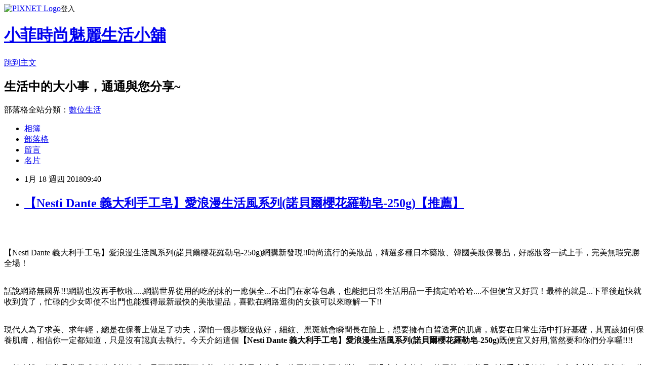

--- FILE ---
content_type: text/html; charset=utf-8
request_url: https://iee514082.pixnet.net/blog/posts/13342082922
body_size: 57052
content:
<!DOCTYPE html><html lang="zh-TW"><head><meta charSet="utf-8"/><meta name="viewport" content="width=device-width, initial-scale=1"/><link rel="stylesheet" href="https://static.1px.tw/blog-next/_next/static/chunks/b1e52b495cc0137c.css" data-precedence="next"/><link rel="stylesheet" href="https://static.1px.tw/blog-next/public/fix.css?v=202601300038" type="text/css" data-precedence="medium"/><link rel="stylesheet" href="https://s3.1px.tw/blog/theme/choc/iframe-popup.css?v=202601300038" type="text/css" data-precedence="medium"/><link rel="stylesheet" href="https://s3.1px.tw/blog/theme/choc/plugins.min.css?v=202601300038" type="text/css" data-precedence="medium"/><link rel="stylesheet" href="https://s3.1px.tw/blog/theme/choc/openid-comment.css?v=202601300038" type="text/css" data-precedence="medium"/><link rel="stylesheet" href="https://s3.1px.tw/blog/theme/choc/style.min.css?v=202601300038" type="text/css" data-precedence="medium"/><link rel="stylesheet" href="https://s3.1px.tw/blog/theme/choc/main.min.css?v=202601300038" type="text/css" data-precedence="medium"/><link rel="stylesheet" href="https://pimg.1px.tw/iee514082/assets/iee514082.css?v=202601300038" type="text/css" data-precedence="medium"/><link rel="stylesheet" href="https://s3.1px.tw/blog/theme/choc/author-info.css?v=202601300038" type="text/css" data-precedence="medium"/><link rel="stylesheet" href="https://s3.1px.tw/blog/theme/choc/idlePop.min.css?v=202601300038" type="text/css" data-precedence="medium"/><link rel="preload" as="script" fetchPriority="low" href="https://static.1px.tw/blog-next/_next/static/chunks/94688e2baa9fea03.js"/><script src="https://static.1px.tw/blog-next/_next/static/chunks/41eaa5427c45ebcc.js" async=""></script><script src="https://static.1px.tw/blog-next/_next/static/chunks/e2c6231760bc85bd.js" async=""></script><script src="https://static.1px.tw/blog-next/_next/static/chunks/94bde6376cf279be.js" async=""></script><script src="https://static.1px.tw/blog-next/_next/static/chunks/426b9d9d938a9eb4.js" async=""></script><script src="https://static.1px.tw/blog-next/_next/static/chunks/turbopack-5021d21b4b170dda.js" async=""></script><script src="https://static.1px.tw/blog-next/_next/static/chunks/ff1a16fafef87110.js" async=""></script><script src="https://static.1px.tw/blog-next/_next/static/chunks/e308b2b9ce476a3e.js" async=""></script><script src="https://static.1px.tw/blog-next/_next/static/chunks/169ce1e25068f8ff.js" async=""></script><script src="https://static.1px.tw/blog-next/_next/static/chunks/d3c6eed28c1dd8e2.js" async=""></script><script src="https://static.1px.tw/blog-next/_next/static/chunks/d4d39cfc2a072218.js" async=""></script><script src="https://static.1px.tw/blog-next/_next/static/chunks/6a5d72c05b9cd4ba.js" async=""></script><script src="https://static.1px.tw/blog-next/_next/static/chunks/8af6103cf1375f47.js" async=""></script><script src="https://static.1px.tw/blog-next/_next/static/chunks/e90cbf588986111c.js" async=""></script><script src="https://static.1px.tw/blog-next/_next/static/chunks/6fc86f1438482192.js" async=""></script><script src="https://static.1px.tw/blog-next/_next/static/chunks/6d1100e43ad18157.js" async=""></script><script src="https://static.1px.tw/blog-next/_next/static/chunks/c2622454eda6e045.js" async=""></script><script src="https://static.1px.tw/blog-next/_next/static/chunks/ed01c75076819ebd.js" async=""></script><script src="https://static.1px.tw/blog-next/_next/static/chunks/a4df8fc19a9a82e6.js" async=""></script><title>【Nesti Dante  義大利手工皂】愛浪漫生活風系列(諾貝爾櫻花羅勒皂-250g)【推薦】</title><meta name="description" content="【Nesti Dante 義大利手工皂】愛浪漫生活風系列(諾貝爾櫻花羅勒皂-250g)網購新發現!!時尚流行的美妝品，精選多種日本藥妝、韓國美妝保養品，好感妝容一試上手，完美無瑕完勝全場！話說網路無國界!!!網購也沒再手軟啦.....網購世界從用的吃的抹的一應俱全...不出門在家等包裹，也能把日常生活用品一手搞定哈哈哈....不但便宜又好買！最棒的就是...下單後超快就收到貨了，忙碌的少女即使不出門也能獲得最新最快的美妝聖品，喜歡在網路逛街的女孩可以來瞭解一下!!現代人為了求美、求年輕，總是在保養上做足了功夫，深怕一個步驟沒做好，細紋、黑斑就會瞬間長在臉上，想要擁有白皙透亮的肌膚，就要在日常生活中打好基礎，其實該如何保養肌膚，相信你一定都知道，只是沒有認真去執行。今天介紹這個【Nesti Dante 義大利手工皂】愛浪漫生活風系列(諾貝爾櫻花羅勒皂-250g)既便宜又好用,當然要和你們分享囉!!!!"/><meta name="author" content="小菲時尚魅麗生活小舖"/><meta name="google-adsense-platform-account" content="pub-2647689032095179"/><meta name="fb:app_id" content="101730233200171"/><link rel="canonical" href="https://iee514082.pixnet.net/blog/posts/13342082922"/><meta property="og:title" content="【Nesti Dante  義大利手工皂】愛浪漫生活風系列(諾貝爾櫻花羅勒皂-250g)【推薦】"/><meta property="og:description" content="【Nesti Dante 義大利手工皂】愛浪漫生活風系列(諾貝爾櫻花羅勒皂-250g)網購新發現!!時尚流行的美妝品，精選多種日本藥妝、韓國美妝保養品，好感妝容一試上手，完美無瑕完勝全場！話說網路無國界!!!網購也沒再手軟啦.....網購世界從用的吃的抹的一應俱全...不出門在家等包裹，也能把日常生活用品一手搞定哈哈哈....不但便宜又好買！最棒的就是...下單後超快就收到貨了，忙碌的少女即使不出門也能獲得最新最快的美妝聖品，喜歡在網路逛街的女孩可以來瞭解一下!!現代人為了求美、求年輕，總是在保養上做足了功夫，深怕一個步驟沒做好，細紋、黑斑就會瞬間長在臉上，想要擁有白皙透亮的肌膚，就要在日常生活中打好基礎，其實該如何保養肌膚，相信你一定都知道，只是沒有認真去執行。今天介紹這個【Nesti Dante 義大利手工皂】愛浪漫生活風系列(諾貝爾櫻花羅勒皂-250g)既便宜又好用,當然要和你們分享囉!!!!"/><meta property="og:url" content="https://iee514082.pixnet.net/blog/posts/13342082922"/><meta property="og:image" content="http://img1.momoshop.com.tw/goodsimg/0003/511/645/3511645_R.jpg"/><meta property="og:type" content="article"/><meta name="twitter:card" content="summary_large_image"/><meta name="twitter:title" content="【Nesti Dante  義大利手工皂】愛浪漫生活風系列(諾貝爾櫻花羅勒皂-250g)【推薦】"/><meta name="twitter:description" content="【Nesti Dante 義大利手工皂】愛浪漫生活風系列(諾貝爾櫻花羅勒皂-250g)網購新發現!!時尚流行的美妝品，精選多種日本藥妝、韓國美妝保養品，好感妝容一試上手，完美無瑕完勝全場！話說網路無國界!!!網購也沒再手軟啦.....網購世界從用的吃的抹的一應俱全...不出門在家等包裹，也能把日常生活用品一手搞定哈哈哈....不但便宜又好買！最棒的就是...下單後超快就收到貨了，忙碌的少女即使不出門也能獲得最新最快的美妝聖品，喜歡在網路逛街的女孩可以來瞭解一下!!現代人為了求美、求年輕，總是在保養上做足了功夫，深怕一個步驟沒做好，細紋、黑斑就會瞬間長在臉上，想要擁有白皙透亮的肌膚，就要在日常生活中打好基礎，其實該如何保養肌膚，相信你一定都知道，只是沒有認真去執行。今天介紹這個【Nesti Dante 義大利手工皂】愛浪漫生活風系列(諾貝爾櫻花羅勒皂-250g)既便宜又好用,當然要和你們分享囉!!!!"/><meta name="twitter:image" content="http://img1.momoshop.com.tw/goodsimg/0003/511/645/3511645_R.jpg"/><link rel="icon" href="/favicon.ico?favicon.a62c60e0.ico" sizes="32x32" type="image/x-icon"/><script src="https://static.1px.tw/blog-next/_next/static/chunks/a6dad97d9634a72d.js" noModule=""></script></head><body><!--$--><!--/$--><!--$?--><template id="B:0"></template><!--/$--><script>requestAnimationFrame(function(){$RT=performance.now()});</script><script src="https://static.1px.tw/blog-next/_next/static/chunks/94688e2baa9fea03.js" id="_R_" async=""></script><div hidden id="S:0"><script id="pixnet-vars">
        window.PIXNET = {
          post_id: "13342082922",
          name: "iee514082",
          user_id: 0,
          blog_id: "5971136",
          display_ads: true,
          ad_options: {"chictrip":false}
        };
      </script><script type="text/javascript" src="https://code.jquery.com/jquery-latest.min.js"></script><script id="json-ld-article-script" type="application/ld+json">{"@context":"https:\u002F\u002Fschema.org","@type":"BlogPosting","isAccessibleForFree":true,"mainEntityOfPage":{"@type":"WebPage","@id":"https:\u002F\u002Fiee514082.pixnet.net\u002Fblog\u002Fposts\u002F13342082922"},"headline":"【Nesti Dante  義大利手工皂】愛浪漫生活風系列(諾貝爾櫻花羅勒皂-250g)【推薦】","description":"\u003Cimg src=\"http:\u002F\u002Fimg1.momoshop.com.tw\u002Fgoodsimg\u002F0003\u002F511\u002F645\u002F3511645_R.jpg\" width=\"400\"\u003E\u003Cbr \u002F\u003E\u003Cbr\u003E【Nesti Dante 義大利手工皂】愛浪漫生活風系列(諾貝爾櫻花羅勒皂-250g)網購新發現!!時尚流行的美妝品，精選多種日本藥妝、韓國美妝保養品，好感妝容一試上手，完美無瑕完勝全場！\u003Cbr\u003E話說網路無國界!!!網購也沒再手軟啦.....網購世界從用的吃的抹的一應俱全...不出門在家等包裹，也能把日常生活用品一手搞定哈哈哈....不但便宜又好買！最棒的就是...下單後超快就收到貨了，忙碌的少女即使不出門也能獲得最新最快的美妝聖品，喜歡在網路逛街的女孩可以來瞭解一下!!\u003Cbr\u003E現代人為了求美、求年輕，總是在保養上做足了功夫，深怕一個步驟沒做好，細紋、黑斑就會瞬間長在臉上，想要擁有白皙透亮的肌膚，就要在日常生活中打好基礎，其實該如何保養肌膚，相信你一定都知道，只是沒有認真去執行。今天介紹這個\u003Cstrong\u003E【Nesti Dante 義大利手工皂】愛浪漫生活風系列(諾貝爾櫻花羅勒皂-250g)\u003C\u002Fstrong\u003E既便宜又好用,當然要和你們分享囉!!!!\u003Cbr\u003E","articleBody":"\u003Cp align=\"center\"\u003E\u003Ca href=\"http:\u002F\u002Fwww.momoshop.com.tw\u002Fgoods\u002FGoodsDetail.jsp?i_code=3511645&memid=6000007675&cid=apuad&oid=1&osm=league\" target=\"_blank\"\u003E\u003Cimg src=\"http:\u002F\u002Fimg1.momoshop.com.tw\u002Fgoodsimg\u002F0003\u002F511\u002F645\u002F3511645_R.jpg\" width=\"400\"\u003E\u003C\u002Fa\u003E\u003Cbr\u002F\u003E\u003Cbr\u002F\u003E\u003Cp align=\"left\"\u003E\u003Cspan style=\"font-size:16px;color:#000000;\"\u003E【Nesti Dante  義大利手工皂】愛浪漫生活風系列(諾貝爾櫻花羅勒皂-250g)\u003C\u002Fspan\u003E\u003Cspan style=\"font-size:16px; color:#000000;\"\u003E網購新發現!!時尚流行的美妝品，精選多種日本藥妝、韓國美妝保養品，好感妝容一試上手，完美無瑕完勝全場！\u003C\u002Fspan\u003E\u003Cbr\u002F\u003E\u003Cbr\u002F\u003E\u003Cp align=\"left\"\u003E\u003Cspan style=\"font-size:16px;color:#000000;\"\u003E話說網路無國界!!!網購也沒再手軟啦.....網購世界從用的吃的抹的一應俱全...不出門在家等包裹，也能把日常生活用品一手搞定哈哈哈....不但便宜又好買！最棒的就是...下單後超快就收到貨了，忙碌的少女即使不出門也能獲得最新最快的美妝聖品，喜歡在網路逛街的女孩可以來瞭解一下!!\u003C\u002Fspan\u003E\u003Cbr\u002F\u003E\u003Cbr\u002F\u003E\u003Cp align=\"left\"\u003E\u003Cspan style=\"font-size:16px;color:#000000;\"\u003E現代人為了求美、求年輕，總是在保養上做足了功夫，深怕一個步驟沒做好，細紋、黑斑就會瞬間長在臉上，想要擁有白皙透亮的肌膚，就要在日常生活中打好基礎，其實該如何保養肌膚，相信你一定都知道，只是沒有認真去執行。今天介紹這個\u003Cstrong\u003E【Nesti Dante  義大利手工皂】愛浪漫生活風系列(諾貝爾櫻花羅勒皂-250g)\u003C\u002Fstrong\u003E既便宜又好用,當然要和你們分享囉!!!!\u003C\u002Fspan\u003E\u003Cbr\u002F\u003E\u003Cbr\u002F\u003E\u003Cp align=\"left\"\u003E\u003Cspan style=\"font-size:16px;color:#000000;\"\u003E一般來說，保養品化學成分造成的敏感，只要避開即可改善，例如對果酸敏感，停用就不會再出狀況。不過也有少數人，使用某種保養品引起重度過敏後，免疫反應被細胞記住，往後只要碰到成分結構類似的產品就會過敏，陷入擦什麼都過敏的困境，「就要非常小心選擇保養品」。\u003C\u002Fspan\u003E\u003Cbr\u002F\u003E\u003Cbr\u002F\u003E\u003Cp align=\"left\"\u003E\u003Cspan style=\"font-size:16px;color:#000000;\"\u003E每當季節交替的時候，肌膚開始出現許多小問題，日前想購入\u003Cstrong\u003E【Nesti Dante  義大利手工皂】愛浪漫生活風系列(諾貝爾櫻花羅勒皂-250g)\u003C\u002Fstrong\u003E，我購物魂上身時...都會先開服飾網頁再來就是美妝網頁囉!!!舉凡網路上的熱銷品牌通通都有喔......每週還有精選商品挑戰最便宜呢......今天介紹這個\u003Cstrong\u003E【Nesti Dante  義大利手工皂】愛浪漫生活風系列(諾貝爾櫻花羅勒皂-250g)\u003C\u002Fstrong\u003E包裝上不走奢華精品路線，但在產品品質、使用原料都讓人很安心，加上價格平實，網路討論心得方面，獲得不少好評，備受肯定！既便宜又好用,當然要和你們分享囉!!!!\u003C\u002Fspan\u003E\u003Cbr\u002F\u003E\u003Cbr\u002F\u003E\u003Cp align=\"center\"\u003E\u003Cspan style=\"font-size: 20px;color:#e53333;font-weight:bold;background:#dddddd;\"\u003E【Nesti Dante  義大利手工皂】愛浪漫生活風系列(諾貝爾櫻花羅勒皂-250g)\u003C\u002Fspan\u003E\u003Cbr\u002F\u003E\u003Ca href=\"http:\u002F\u002Fwww.momoshop.com.tw\u002Fgoods\u002FGoodsDetail.jsp?i_code=3511645&memid=6000007675&cid=apuad&oid=1&osm=league\" target=\"_blank\"\u003E\u003Cimg src=\"http:\u002F\u002Fimg1.momoshop.com.tw\u002Fgoodsimg\u002F0003\u002F511\u002F645\u002F3511645_R.jpg\" width=\"400\"\u003E\u003C\u002Fa\u003E\u003Cbr\u002F\u003E\u003Cspan style=\"font-size:16px; color:#000000;\"\u003E\u003Cul\u003E\u003Cbr\u002F\u003E\u003Cbr\u002F\u003E        \u003Cli\u003E品號：3511645\u003C\u002Fli\u003E\u003Cbr\u002F\u003E\u003Cbr\u002F\u003E        \u003Cli\u003E堅持最好，自然精緻\u003C\u002Fli\u003E\u003Cli\u003E義大利佛羅倫斯的手工皂\u003C\u002Fli\u003E\u003Cli\u003E給予最無微不至的呵護\u003C\u002Fli\u003E \u003Cbr\u002F\u003E\u003Cbr\u002F\u003E      \u003C\u002Ful\u003E\u003C\u002Fspan\u003E\u003Cbr\u002F\u003E\u003Ca href=\"http:\u002F\u002Fwww.momoshop.com.tw\u002Fgoods\u002FGoodsDetail.jsp?i_code=3511645&memid=6000007675&cid=apuad&oid=1&osm=league\" target=\"_blank\"\u003E\u003Cimg src=\"https:\u002F\u002F3.bp.blogspot.com\u002F-ZO2d5dMyF7s\u002FWPYrxquzfLI\u002FAAAAAAAAAwQ\u002FLbIM3k0FTGsAil5nbFfgTGl7sePRK4cJACLcB\u002Fs1600\u002F%25E9%25BB%259E%25E6%2588%2591%25E7%259C%258B%25E6%259C%2580%25E6%25AE%25BA%25E5%2584%25AA%25E6%2583%25A0.JPG\" width=\"200\"\u003E\u003C\u002Fa\u003E\u003Cbr\u002F\u003E\u003Cbr\u002F\u003E\u003Cp align=\"left\"\u003E\u003Cspan style=\"font-size:16px; color:#000000;\"\u003E美妝折扣向來是百貨周年慶大戰的主將之一，網購搶搶買氣當然也不會放過，不論是年輕的、時尚的、可愛的風格路線，通通都能夠找到！！\u003C\u002Fspan\u003E\u003Cbr\u002F\u003E\u003Cbr\u002F\u003E\u003Cp align=\"left\"\u003E\u003Cspan style=\"font-size:16px;color:#000000;\"\u003E\u003Cbr\u002F\u003E\u003Cbr\u002F\u003E        \u003Cbr\u002F\u003E\u003Cbr\u002F\u003E        \u003Cdiv class='attributesArea'\u003E\u003Cbr\u002F\u003E\u003Cbr\u002F\u003E          \u003Cdiv class='attributesListArea'\u003E\u003Cbr\u002F\u003E\u003Cbr\u002F\u003E            \u003Ctable id='attributesTable' width='100%' border='0' cellpadding='0' cellspacing='0'\u003E\u003Cbr\u002F\u003E\u003Cbr\u002F\u003E              \u003Cbr\u002F\u003E\u003Cbr\u002F\u003E            \u003C\u002Ftable\u003E\u003Cbr\u002F\u003E\u003Cbr\u002F\u003E          \u003C\u002Fdiv\u003E\u003Cbr\u002F\u003E\u003Cbr\u002F\u003E        \u003C\u002Fdiv\u003E\u003Cbr\u002F\u003E\u003Cbr\u002F\u003E                \u003Cbr\u002F\u003E\u003Cbr\u002F\u003E        \u003Cbr\u002F\u003E\u003Cbr\u002F\u003E        \u003Cbr\u002F\u003E\u003Cbr\u002F\u003E        \u003Cp style='color:#333333; font-size:15px;'\u003E\u003Cbr\u002F\u003E\u003Cbr\u002F\u003E        \u003C\u002Fspan\u003E\u003Cbr\u002F\u003E\u003Ca href=\"http:\u002F\u002Fwww.momoshop.com.tw\u002Fgoods\u002FGoodsDetail.jsp?i_code=3511645&memid=6000007675&cid=apuad&oid=1&osm=league\" target=\"_blank\"\u003E\u003Cimg src=\"https:\u002F\u002F2.bp.blogspot.com\u002F-loXaE2F1vNo\u002FWPYsRelwMLI\u002FAAAAAAAAAwU\u002F9Tp9wPVAglYIGVO2L2ZXyYh8QJZO6F0vQCLcB\u002Fs1600\u002F%25E6%259B%25B4%25E5%25A4%259A%25E4%25BB%258B%25E7%25B4%25B91.JPG\" width=\"160\"\u003E\u003C\u002Fa\u003E\u003Cbr\u002F\u003E\u003Cbr\u002F\u003E\u003Cp align=\"left\"\u003E\u003Cspan style=\"font-size:16px; color:#000000;font-weight:bold;\"\u003E你也可能有興趣的商品：\u003C\u002Fspan\u003E\u003Cbr\u002F\u003E\u003Cbr\u002F\u003E\u003Ccenter\u003E\u003Ctable\u003E\u003Ctr\u003E\u003Ctd\u003E\u003Cp align=\"center\"\u003E\u003Cspan style=\"font-size: 14px;color:#e53333;font-weight:bold;background:#dddddd;\"\u003E【LSY林三益】503 腮紅蜜粉兩用刷\u003C\u002Fspan\u003E\u003Cbr\u002F\u003E\u003Ca href=\"http:\u002F\u002Fwww.momoshop.com.tw\u002Fgoods\u002FGoodsDetail.jsp?i_code=1297635&memid=6000007675&cid=apuad&oid=1&osm=league\" target=\"_blank\"\u003E\u003Cimg src=\"http:\u002F\u002Fimg2.momoshop.com.tw\u002Fgoodsimg\u002F0001\u002F297\u002F635\u002F1297635_R.jpg\" width=\"150\"\u003E\u003Cbr\u002F\u003E\u003Cimg src=\"https:\u002F\u002F4.bp.blogspot.com\u002F-BQ3WcmW-7qg\u002FWPYYFVftbrI\u002FAAAAAAAAAv0\u002FdxsOiYcpLwEWHtqQZMzVFh_jPiaAmyrmgCLcB\u002Fs1600\u002F%25E6%259B%25B4%25E5%25A4%259A%25E4%25BB%258B%25E7%25B4%25B9.JPG\" width=\"100\"\u003E\u003C\u002Fa\u003E\u003Cbr\u002F\u003E\u003Cbr\u002F\u003E\u003Ctd\u003E\u003Ctd\u003E\u003Cp align=\"center\"\u003E\u003Cspan style=\"font-size: 14px;color:#e53333;font-weight:bold;background:#dddddd;\"\u003E【LSY林三益】LSY林三益X 柳燕 淨顏刷-牛奶藍\u003C\u002Fspan\u003E\u003Cbr\u002F\u003E\u003Ca href=\"http:\u002F\u002Fwww.momoshop.com.tw\u002Fgoods\u002FGoodsDetail.jsp?i_code=4841528&memid=6000007675&cid=apuad&oid=1&osm=league\" target=\"_blank\"\u003E\u003Cimg src=\"http:\u002F\u002Fimg4.momoshop.com.tw\u002Fgoodsimg\u002F0004\u002F841\u002F528\u002F4841528_R.jpg\" width=\"150\"\u003E\u003Cbr\u002F\u003E\u003Cimg src=\"https:\u002F\u002F4.bp.blogspot.com\u002F-BQ3WcmW-7qg\u002FWPYYFVftbrI\u002FAAAAAAAAAv0\u002FdxsOiYcpLwEWHtqQZMzVFh_jPiaAmyrmgCLcB\u002Fs1600\u002F%25E6%259B%25B4%25E5%25A4%259A%25E4%25BB%258B%25E7%25B4%25B9.JPG\" width=\"100\"\u003E\u003C\u002Fa\u003E\u003Cbr\u002F\u003E\u003Cbr\u002F\u003E\u003Ctd\u003E\u003Ctd\u003E\u003Cp align=\"center\"\u003E\u003Cspan style=\"font-size: 14px;color:#e53333;font-weight:bold;background:#dddddd;\"\u003E【CANDY SHOP】專業彩妝刷具-蜜粉刷(蜜粉刷 刷具)\u003C\u002Fspan\u003E\u003Cbr\u002F\u003E\u003Ca href=\"http:\u002F\u002Fwww.momoshop.com.tw\u002Fgoods\u002FGoodsDetail.jsp?i_code=3857710&memid=6000007675&cid=apuad&oid=1&osm=league\" target=\"_blank\"\u003E\u003Cimg src=\"http:\u002F\u002Fimg2.momoshop.com.tw\u002Fgoodsimg\u002F0003\u002F857\u002F710\u002F3857710_R.jpg\" width=\"150\"\u003E\u003Cbr\u002F\u003E\u003Cimg src=\"https:\u002F\u002F4.bp.blogspot.com\u002F-BQ3WcmW-7qg\u002FWPYYFVftbrI\u002FAAAAAAAAAv0\u002FdxsOiYcpLwEWHtqQZMzVFh_jPiaAmyrmgCLcB\u002Fs1600\u002F%25E6%259B%25B4%25E5%25A4%259A%25E4%25BB%258B%25E7%25B4%25B9.JPG\" width=\"100\"\u003E\u003C\u002Fa\u003E\u003Cbr\u002F\u003E\u003Cbr\u002F\u003E\u003Ctd\u003E\u003C\u002Ftr\u003E\u003Cbr\u002F\u003E\u003Cbr\u002F\u003E\u003C\u002Ftable\u003E\u003C\u002Fcenter\u003E\u003Cbr\u002F\u003E\u003Cbr\u002F\u003E\u003Cp align=\"left\"\u003E\u003Cspan style=\"font-size:16px;color:#000000;\"\u003E有關【Nesti Dante  義大利手工皂】愛浪漫生活風系列(諾貝爾櫻花羅勒皂-250g)的詳細介紹如下：\u003Cbr\u002F\u003E\u003Cul\u003E\u003Cbr\u002F\u003E\u003Cbr\u002F\u003E        \u003Cli\u003E品號：3511645\u003C\u002Fli\u003E\u003Cbr\u002F\u003E\u003Cbr\u002F\u003E        \u003Cli\u003E堅持最好，自然精緻\u003C\u002Fli\u003E\u003Cli\u003E義大利佛羅倫斯的手工皂\u003C\u002Fli\u003E\u003Cli\u003E給予最無微不至的呵護\u003C\u002Fli\u003E \u003Cbr\u002F\u003E\u003Cbr\u002F\u003E      \u003C\u002Ful\u003E\u003Cbr\u002F\u003E \u003Cbr\u002F\u003E\u003Cbr\u002F\u003E \u003Cspan style='font-weight: bold; font-size: 14px; color: #df5b9b;'\u003ENesti Dante-&#24859;&#28010;&#28459;&#29983;&#27963;&#39080;&#31995;&#21015;-&#35582;&#35997;&#29246;&#27387;&#33457;&#32645;&#21202;&#30338;(250g)\u003Cbr\u002F\u003E\u003Cbr\u002F\u003E&#21271;&#34907;&#22941;&#24291;&#23383;&#31532;10406192&#34399;\u003Cbr\u002F\u003E\u003Cbr\u002F\u003E\u003C\u002Fspan\u003E\u003Cbr\u002F\u003E\u003Cbr\u002F\u003E \u003Cbr\u002F\u003E\u003Cbr\u002F\u003E \u003Cspan style='font-weight: bold; font-size: 14px; color: #df5b9b;'\u003E\u003Cimg src='https:\u002F\u002Fimg2.momoshop.com.tw\u002Fexpertimg\u002F0003\u002F511\u002F645\u002FLOGO_IMAGE.jpg?t=1509675481583' alt='' \u002F\u003E\u003C\u002Fspan\u003E\u003Cbr\u002F\u003E\u003Cbr\u002F\u003E \u003Cbr\u002F\u003E\u003Cbr\u002F\u003E \u003Cspan style='font-size: 13px; color: #333333;'\u003E\u003Cspan style='font-weight: bold; font-size: 14px; color: #df5b9b;'\u003E&#12304;&#29986;&#21697;&#20171;&#32057;&#12305;\u003C\u002Fspan\u003E \u003Cbr\u002F\u003E\u003Cbr\u002F\u003E&#35582;&#35997;&#29246;&#27387;&#33457;&#21644;&#32645;&#21202;Noble Cherry Blossom and Basil&#28611;&#37057;&#30340;&#27387;&#33457;&#27683;&#21619;&#28151;&#21512;&#33879;&#28331;&#21644;&#30340;&#32645;&#21202;&#26159;&#19968;&#27454;&#23436;&#32654;&#30340;&#39321;&#27675;&#21332;&#35519;&#27675;&#22285;&#65292;&#38577;&#21947;&#33879;&#29694;&#20195;&#29983;&#27963;&#20013;&#65292;&#34909;&#31361;&#24460;&#30340;&#22949;&#21332;&#65292;&#25165;&#26159;&#29983;&#27963;&#26234;&#24935;&#12290;\u003C\u002Fspan\u003E\u003Cbr\u002F\u003E\u003Cbr\u002F\u003E \u003Cbr\u002F\u003E\u003Cbr\u002F\u003E \u003Cspan style='font-size: 13px; color: #333333;'\u003E\u003Cimg src='https:\u002F\u002Fimg2.momoshop.com.tw\u002Fexpertimg\u002F0003\u002F511\u002F645\u002FNES00005.jpg?t=1509675481583' alt='' \u002F\u003E\u003C\u002Fspan\u003E\u003Cbr\u002F\u003E\u003Cbr\u002F\u003E \u003Cbr\u002F\u003E\u003Cbr\u002F\u003E \u003Cspan style='font-size: 13px; color: #333333;'\u003E\u003Cspan style='font-weight: bold; font-size: 14px; color: #df5b9b;'\u003E&#12304;&#21697;&#29260;&#25925;&#20107;&#12305;\u003C\u002Fspan\u003E \u003Cbr\u002F\u003E\u003Cbr\u002F\u003E\"Not the biggest, but the best. &#19981;&#26159;&#26368;&#22823;&#65292;&#20294;&#21371;&#26159;&#26368;&#22909;\" &#23565;&#26044;&#25079;&#25265;&#29105;&#24773;&#30340;&#25163;&#24037;&#30338;&#21109;&#20316;&#32773;&#32780;&#35328;&#12304;&#34907;&#29983;&#33287;&#32654;&#40599;&#12305;&#21482;&#26159;&#22522;&#26412;&#30340;&#26781;&#20214;&#65292;&#12304;Made With Love And Care&#12305;&#25165;&#26159;&#20170;&#22825;Nesti Dante &#25152;&#35201;&#22857;&#29563;&#30340;&#29105;&#24773;&#12290;\u003C\u002Fspan\u003E\u003Cbr\u002F\u003E\u003Cbr\u002F\u003E \u003Cbr\u002F\u003E\u003Cbr\u002F\u003E \u003Cbr\u002F\u003E\u003Cbr\u002F\u003E \u003Cbr\u002F\u003E\u003Cbr\u002F\u003E \u003Cspan style='font-size: 13px; color: #333333;'\u003E\u003Cspan style='font-weight: bold; font-size: 14px; color: #df5b9b;'\u003E&#12304;&#21697;&#29260;&#31934;&#31070;&#12305;\u003C\u002Fspan\u003E \u003Cbr\u002F\u003E\u003Cbr\u002F\u003E&#22533;&#25345;&#26368;&#22909;&#65292;&#25163;&#24037;&#35069;&#30338; Nesti Dante &#27704;&#36960;&#21482;&#20570;&#26368;&#22909;&#30340;&#65281; &#21322;&#20491;&#19990;&#32000;&#20197;&#20358;&#65292;Nesti Dante &#19968;&#36011;&#22533;&#25345;&#39640;&#21697;&#36074;&#30340;&#20449;&#24565;&#65306;&#12304;&#25105;&#20497;&#22987;&#32066;&#19981;&#22312;&#20046;&#25104;&#28858;&#26368;&#22823;&#30340;(&#20844;&#21496;)&#65292;&#32780;&#26159;&#35201;&#30070;&#26368;&#22909;&#30340;&#12305;&#12301; &#22312;&#36889;&#20491;&#34389;&#34389;&#12300;&#27231;&#26800;&#21270;&#12301;&#30340;&#26178;&#20195;&#65292;&#20182;&#20497;&#22533;&#25345;&#12300;&#25163;&#24037;&#12301;&#65292;&#37325;&#36074;&#19981;&#37325;&#37327;&#65292;&#22312;&#35069;&#36896;&#25163;&#24037;&#30338;&#38936;&#22495;&#35041;&#65292;&#36984;&#25799;&#20102;&#26368;&#36027;&#24037;&#12289;&#36027;&#26178;&#30340;&#37707;&#29200;&#21152;&#29105;&#34389;&#29702;&#27861;&#65292;&#20315;&#32645;&#20523;&#26031;&#30340;Nesti Dante&#26159;&#23569;&#25976;&#24310;&#32396;&#27472;&#27954;&#21476;&#32769;&#20659;&#32113;&#35069;&#20316;&#25163;&#24037;&#30338;&#30340;&#20225;&#26989;&#12290;\u003C\u002Fspan\u003E\u003Cbr\u002F\u003E\u003Cbr\u002F\u003E \u003Cbr\u002F\u003E\u003Cbr\u002F\u003E \u003Cbr\u002F\u003E\u003Cbr\u002F\u003E \u003Cbr\u002F\u003E\u003Cbr\u002F\u003E \u003Cspan style='font-size: 13px; color: #333333;'\u003E\u003Cspan style='font-weight: bold; font-size: 14px; color: #df5b9b;'\u003E&#12304;&#21109;&#22987;&#20171;&#32057;&#12305;\u003C\u002Fspan\u003E \u003Cbr\u002F\u003E\u003Cbr\u002F\u003E&#20358;&#33258;&#32681;&#22823;&#21033;&#20315;&#32645;&#20523;&#26031;&#30340; Nesti Dante&#25163;&#24037;&#30338; &#21109;&#36774;&#20154;Nesti Dante &#20808;&#29983; 1945&#24180;&#30001;Nesti Dante &#21109;&#36774;&#65292;&#33267;&#20170;&#24050;&#26377;&#36229;&#36942;&#21322;&#20491;&#19990;&#32000;&#30340;&#27511;&#21490;&#65292;&#20182;&#23565;&#27472;&#27954;&#20659;&#32113;&#30340;&#39321;&#30338;&#25991;&#21270;&#25079;&#25265;&#29105;&#35488;&#65292;&#22533;&#25345;&#12300;&#25163;&#24037;&#36074;&#21270;&#12301;&#65292;&#37325;&#36074;&#19981;&#37325;&#37327;&#65292;&#25972;&#20491;&#35069;&#36896;&#36942;&#31243;&#65292;&#24478;&#25163;&#24037;&#35519;&#25292;&#12289;&#28165;&#28500;&#12289;&#28082;&#39636;&#21270;&#12289;&#36942;&#28670;&#27544;&#28195;&#21040;&#20094;&#29157;&#25104;&#22411;&#65292;&#37117;&#26159;&#20986;&#33258;&#26044;&#25216;&#34269;&#39640;&#36229;&#30340;&#32769;&#24107;&#20613;&#20043;&#25163;&#65292;&#21331;&#36234;&#30340;&#35069;&#30338;&#25216;&#34269;&#23637;&#29694;&#20102;&#24039;&#22890;&#22825;&#24037;&#30340;&#25104;&#21697;&#65292;&#21487;&#20197;&#20445;&#35657;&#29986;&#21697;&#21697;&#36074;&#37117;&#22312;&#19968;&#23450;&#30340;&#27700;&#28310;&#20043;&#19978;&#12290;\u003C\u002Fspan\u003E\u003Cbr\u002F\u003E\u003Cbr\u002F\u003E \u003Cbr\u002F\u003E\u003Cbr\u002F\u003E \u003Cbr\u002F\u003E\u003Cbr\u002F\u003E \u003Cbr\u002F\u003E\u003Cbr\u002F\u003E \u003Cspan style='font-size: 13px; color: #333333;'\u003E\u003Cspan style='font-weight: bold; font-size: 14px; color: #df5b9b;'\u003E&#12304;&#22533;&#25345;&#26368;&#22909;&#65292;&#25163;&#24037;&#35069;&#30338;&#12305;\u003C\u002Fspan\u003E \u003Cbr\u002F\u003E\u003Cbr\u002F\u003E&#20315;&#32645;&#20523;&#26031;&#26159;&#25176;&#26031;&#21345;&#23612;&#30340;&#39318;&#24220;&#65292;&#20063;&#26159;&#25991;&#34269;&#24489;&#33288;&#22478;&#24066;&#65292;&#36889;&#35041;&#21295;&#38598;&#20102;&#27511;&#21490;&#25991;&#21270;&#21450;&#22320;&#20013;&#28023;&#22825;&#28982;&#26893;&#29289;&#36039;&#28304;&#65292;&#20805;&#20998;&#27839;&#29992;&#21476;&#32769;&#30340;&#35069;&#36896;&#25216;&#34899;&#65292; &#22533;&#25345;&#20351;&#29992;&#26368;&#39640;&#21697;&#36074;&#30340;&#26893;&#29289;&#27833;&#22914;&#65306;&#26837;&#27354;&#27833;&#12289;&#26837;&#27414;&#26524;&#20161;&#27833;&#31561;&#29983;&#29986;&#20197;&#26893;&#29289;&#27833;&#33026;&#28858;&#20027;&#30340;&#27472;&#27954;&#20659;&#32113;&#25163;&#24037;&#30338;&#65292; &#21697;&#36074;&#31934;&#32020;&#65292;&#28331;&#21644;&#28500;&#28136;&#19981;&#26131;&#21050;&#28608;&#12290; &#20358;&#33258;&#20315;&#32645;&#20523;&#26031;&#30340;Nesti Dante&#25163;&#24037;&#39321;&#30338;&#24118;&#32102;&#24744;&#30340;&#19981;&#20677;&#26159;&#22825;&#28982;&#31934;&#32251;&#25163;&#24037;&#65292;&#20659;&#25215;&#21476;&#27472;&#27954;&#30340;&#20154;&#25991;&#34269;&#34899;&#33287;&#27511;&#21490;&#65281;\u003C\u002Fspan\u003E\u003Cbr\u002F\u003E\u003Cbr\u002F\u003E \u003Cbr\u002F\u003E\u003Cbr\u002F\u003E \u003Cbr\u002F\u003E\u003Cbr\u002F\u003E \u003Cbr\u002F\u003E\u003Cbr\u002F\u003E \u003Cspan style='font-size: 13px; color: #333333;'\u003E\u003Cspan style='font-weight: bold; font-size: 14px; color: #df5b9b;'\u003E&#12304;&#29992;&#24859;&#21644;&#38364;&#25079;&#24859;&#35703;&#22320;&#29699;&#29872;&#22659;&#12305;\u003C\u002Fspan\u003E \u003Cbr\u002F\u003E\u003Cbr\u002F\u003ENesti Dante &#28858;&#20102;&#23526;&#29694;&#32173;&#35703;&#22320;&#29699;&#29872;&#22659;&#30340;&#20351;&#21629;&#65292;&#22533;&#25345;&#31777;&#21934;&#12289;&#33258;&#28982;&#65292;&#33287;&#22823;&#33258;&#28982;&#21644;&#24179;&#20849;&#34389;&#65292;&#20006;&#22312;&#30338;&#21697;&#30340;&#35069;&#20316;&#19978;&#30906;&#23526;&#33853;&#23526;&#65292;&#19981;&#21482;&#35731;&#20154;&#20497;&#35722;&#32654;&#65292;&#20063;&#35731;&#22320;&#29699;&#35722;&#32654;&#20102;&#12290;\u003C\u002Fspan\u003E\u003Cbr\u002F\u003E\u003Cbr\u002F\u003E \u003Cbr\u002F\u003E\u003Cbr\u002F\u003E \u003Cbr\u002F\u003E\u003Cbr\u002F\u003E \u003Cbr\u002F\u003E\u003Cbr\u002F\u003E \u003Cbr\u002F\u003E\u003Cbr\u002F\u003E \u003Cbr\u002F\u003E\u003Cbr\u002F\u003E \u003Cspan style='font-size: 13px; color: #333333;'\u003E\u003Cbr\u002F\u003E\u003Cbr\u002F\u003E\u003Cimg src='https:\u002F\u002Fimg2.momoshop.com.tw\u002Fexpertimg\u002F0003\u002F511\u002F645\u002Fimage.jpg?t=1509675481583' alt='' \u002F\u003E\u003C\u002Fspan\u003E\u003Cbr\u002F\u003E\u003Cbr\u002F\u003E \u003Cbr\u002F\u003E\u003Cbr\u002F\u003E \u003Cspan style='font-weight: bold; font-size: 14px; color: #DF5B9B; font-family: \"&#32048;&#26126;&#39636;\";'\u003E&#8251;&#21830;&#21697;&#22294;&#29255;&#38991;&#33394;&#22240;&#38651;&#33126;&#34722;&#24149;&#35373;&#23450;&#24046;&#30064;&#26371;&#30053;&#26377;&#19981;&#21516;&#65292;&#20197;&#23526;&#38555;&#21830;&#21697;&#38991;&#33394;&#28858;&#28310;&#65292;&#35531;&#35211;&#35538;&#12290;\u003C\u002Fspan\u003E\u003Cbr\u002F\u003E\u003Cbr\u002F\u003E\u003Cspan style='font-weight: bold; font-size: 14px; color: #DF5B9B; font-family: \"&#32048;&#26126;&#39636;\";'\u003E&#8251;&#21830;&#21697;&#22806;&#35264;&#21253;&#35037;&#35373;&#35336;&#27599;&#25209;&#36914;&#36008;&#19981;&#21516;&#65292;&#21487;&#33021;&#12304;&#26377;&#12289;&#28961;&#23553;&#33180;&#12305;&#65292;&#20197;&#23526;&#38555;&#25910;&#21040;&#30340;&#21830;&#21697;&#21253;&#35037;&#28858;&#28310;&#65292;&#29305;&#27492;&#35498;&#26126;&#12290;\u003C\u002Fspan\u003E\u003Cbr\u002F\u003E\u003Cbr\u002F\u003E\u003Cspan style='font-weight: bold; font-size: 14px; color: #DF5B9B; font-family: \"&#32048;&#26126;&#39636;\";'\u003E&#8251;&#25152;&#26377;&#21830;&#21697;&#22343;&#20418;&#26412;&#20844;&#21496;&#20379;&#36008;&#21830;&#26377;&#20729;&#21462;&#24471;&#65292;&#28982;&#22240;&#21830;&#21697;&#21253;&#35037;&#19978;&#26377;&#12304;&#36104;&#21697;&#12305;&#25110;&#12304;&#35430;&#29992;&#21697;&#12305;&#31561;&#30456;&#38364;&#23383;&#27171;&#65292;&#28858;&#20813;&#28040;&#36027;&#32773;&#26377;&#25152;&#30097;&#24942;&#65292;&#29305;&#27492;&#35498;&#26126;&#12290;\u003C\u002Fspan\u003E\u003Cbr\u002F\u003E\u003Cbr\u002F\u003E        \u003Cbr\u002F\u003E\u003Cbr\u002F\u003E        \u003Cdiv class='attributesArea'\u003E\u003Cbr\u002F\u003E\u003Cbr\u002F\u003E          \u003Cdiv class='attributesListArea'\u003E\u003Cbr\u002F\u003E\u003Cbr\u002F\u003E            \u003Ctable id='attributesTable' width='100%' border='0' cellpadding='0' cellspacing='0'\u003E\u003Cbr\u002F\u003E\u003Cbr\u002F\u003E              \u003Cbr\u002F\u003E\u003Cbr\u002F\u003E            \u003C\u002Ftable\u003E\u003Cbr\u002F\u003E\u003Cbr\u002F\u003E          \u003C\u002Fdiv\u003E\u003Cbr\u002F\u003E\u003Cbr\u002F\u003E        \u003C\u002Fdiv\u003E\u003Cbr\u002F\u003E\u003Cbr\u002F\u003E                \u003Cbr\u002F\u003E\u003Cbr\u002F\u003E        \u003Cbr\u002F\u003E\u003Cbr\u002F\u003E        \u003Cbr\u002F\u003E\u003Cbr\u002F\u003E        \u003Cp style='color:#333333; font-size:15px;'\u003E\u003Cbr\u002F\u003E\u003Cbr\u002F\u003E        \u003C\u002Fspan\u003E\u003Cbr\u002F\u003E\u003Cbr\u002F\u003E\u003Cp align=\"left\"\u003E\u003Cspan style=\"font-size:16px;color:#000000;\"\u003E沒有醜女人，只有懶女人，哪怕有再多肌膚問題：敏感肌、無敵油、容易脫皮...，都有追求美麗的無限可能，女人只要勤奮，美麗終將不遠！綻放迷人笑容第一步，就從現在開始，妝點美麗色彩，完成異想世界的冒險情懷！搭配美麗異想色系，長效滋潤、持久動人，綻放女人味。\u003C\u002Fspan\u003E\u003Cbr\u002F\u003E\u003Cbr\u002F\u003E\u003Cp align=\"left\"\u003E\u003Cspan style=\"font-size:16px; color:#000000;font-weight:bold;\"\u003E限時熱賣：\u003C\u002Fspan\u003E\u003Cbr\u002F\u003E\u003Cbr\u002F\u003E\u003Ccenter\u003E\u003Ctable\u003E\u003Ctr\u003E\u003Ctd\u003E\u003Cp align=\"center\"\u003E\u003Ca href=\"http:\u002F\u002Fwww.momoshop.com.tw\u002Fgoods\u002FGoodsDetail.jsp?i_code=4648701&memid=6000007675&cid=apuad&oid=1&osm=league\" target=\"_blank\"\u003E\u003Cimg src=\"http:\u002F\u002Fimg4.momoshop.com.tw\u002Fgoodsimg\u002F0004\u002F648\u002F701\u002F4648701_R.jpg\" width=\"200\"\u003E\u003C\u002Fa\u003E\u003Cbr\u002F\u003E\u003Cspan style=\"font-size: 14px;color:#e53333;font-weight:bold;background:#dddddd;\"\u003E【FILORGA 菲洛嘉】極緻全效潤手霜 50ml\u003C\u002Fspan\u003E\u003Cbr\u002F\u003E\u003Ca href=\"http:\u002F\u002Fwww.momoshop.com.tw\u002Fgoods\u002FGoodsDetail.jsp?i_code=4648701&memid=6000007675&cid=apuad&oid=1&osm=league\" target=\"_blank\"\u003E\u003Cimg src=\"https:\u002F\u002F4.bp.blogspot.com\u002F-BQ3WcmW-7qg\u002FWPYYFVftbrI\u002FAAAAAAAAAv0\u002FdxsOiYcpLwEWHtqQZMzVFh_jPiaAmyrmgCLcB\u002Fs1600\u002F%25E6%259B%25B4%25E5%25A4%259A%25E4%25BB%258B%25E7%25B4%25B9.JPG\" width=\"100\"\u003E\u003C\u002Fa\u003E\u003Cbr\u002F\u003E\u003Cbr\u002F\u003E\u003Ctd\u003E\u003Ctd\u003E\u003Cp align=\"center\"\u003E\u003Ca href=\"http:\u002F\u002Fwww.momoshop.com.tw\u002Fgoods\u002FGoodsDetail.jsp?i_code=4629094&memid=6000007675&cid=apuad&oid=1&osm=league\" target=\"_blank\"\u003E\u003Cimg src=\"http:\u002F\u002Fimg1.momoshop.com.tw\u002Fgoodsimg\u002F0004\u002F629\u002F094\u002F4629094_R.jpg\" width=\"200\"\u003E\u003C\u002Fa\u003E\u003Cbr\u002F\u003E\u003Cspan style=\"font-size: 14px;color:#e53333;font-weight:bold;background:#dddddd;\"\u003E【VANICREAM 薇霓肌本】保濕乳液(113g)\u003C\u002Fspan\u003E\u003Cbr\u002F\u003E\u003Ca href=\"http:\u002F\u002Fwww.momoshop.com.tw\u002Fgoods\u002FGoodsDetail.jsp?i_code=4629094&memid=6000007675&cid=apuad&oid=1&osm=league\" target=\"_blank\"\u003E\u003Cimg src=\"https:\u002F\u002F4.bp.blogspot.com\u002F-BQ3WcmW-7qg\u002FWPYYFVftbrI\u002FAAAAAAAAAv0\u002FdxsOiYcpLwEWHtqQZMzVFh_jPiaAmyrmgCLcB\u002Fs1600\u002F%25E6%259B%25B4%25E5%25A4%259A%25E4%25BB%258B%25E7%25B4%25B9.JPG\" width=\"100\"\u003E\u003C\u002Fa\u003E\u003Cbr\u002F\u003E\u003Cbr\u002F\u003E\u003Ctd\u003E\u003C\u002Ftr\u003E\u003Cbr\u002F\u003E\u003Cbr\u002F\u003E\u003Ctr\u003E\u003Ctd\u003E\u003Cp align=\"center\"\u003E\u003Ca href=\"http:\u002F\u002Fwww.momoshop.com.tw\u002Fgoods\u002FGoodsDetail.jsp?i_code=4607906&memid=6000007675&cid=apuad&oid=1&osm=league\" target=\"_blank\"\u003E\u003Cimg src=\"http:\u002F\u002Fimg2.momoshop.com.tw\u002Fgoodsimg\u002F0004\u002F607\u002F906\u002F4607906_R.jpg\" width=\"200\"\u003E\u003C\u002Fa\u003E\u003Cbr\u002F\u003E\u003Cspan style=\"font-size: 14px;color:#e53333;font-weight:bold;background:#dddddd;\"\u003E【HEALGEN】草本全能修護霜(40g)\u003C\u002Fspan\u003E\u003Cbr\u002F\u003E\u003Ca href=\"http:\u002F\u002Fwww.momoshop.com.tw\u002Fgoods\u002FGoodsDetail.jsp?i_code=4607906&memid=6000007675&cid=apuad&oid=1&osm=league\" target=\"_blank\"\u003E\u003Cimg src=\"https:\u002F\u002F4.bp.blogspot.com\u002F-BQ3WcmW-7qg\u002FWPYYFVftbrI\u002FAAAAAAAAAv0\u002FdxsOiYcpLwEWHtqQZMzVFh_jPiaAmyrmgCLcB\u002Fs1600\u002F%25E6%259B%25B4%25E5%25A4%259A%25E4%25BB%258B%25E7%25B4%25B9.JPG\" width=\"100\"\u003E\u003C\u002Fa\u003E\u003Cbr\u002F\u003E\u003Cbr\u002F\u003E\u003Ctd\u003E\u003Ctd\u003E\u003Cp align=\"center\"\u003E\u003Ca href=\"http:\u002F\u002Fwww.momoshop.com.tw\u002Fgoods\u002FGoodsDetail.jsp?i_code=4590700&memid=6000007675&cid=apuad&oid=1&osm=league\" target=\"_blank\"\u003E\u003Cimg src=\"http:\u002F\u002Fimg3.momoshop.com.tw\u002Fgoodsimg\u002F0004\u002F590\u002F700\u002F4590700_R.jpg\" width=\"200\"\u003E\u003C\u002Fa\u003E\u003Cbr\u002F\u003E\u003Cspan style=\"font-size: 14px;color:#e53333;font-weight:bold;background:#dddddd;\"\u003E【SAIMDANG師任堂】利實活力平衡乳(130ml-瓶)\u003C\u002Fspan\u003E\u003Cbr\u002F\u003E\u003Ca href=\"http:\u002F\u002Fwww.momoshop.com.tw\u002Fgoods\u002FGoodsDetail.jsp?i_code=4590700&memid=6000007675&cid=apuad&oid=1&osm=league\" target=\"_blank\"\u003E\u003Cimg src=\"https:\u002F\u002F4.bp.blogspot.com\u002F-BQ3WcmW-7qg\u002FWPYYFVftbrI\u002FAAAAAAAAAv0\u002FdxsOiYcpLwEWHtqQZMzVFh_jPiaAmyrmgCLcB\u002Fs1600\u002F%25E6%259B%25B4%25E5%25A4%259A%25E4%25BB%258B%25E7%25B4%25B9.JPG\" width=\"100\"\u003E\u003C\u002Fa\u003E\u003Cbr\u002F\u003E\u003Cbr\u002F\u003E\u003Ctd\u003E\u003C\u002Ftr\u003E\u003Cbr\u002F\u003E\u003Cbr\u002F\u003E\u003C\u002Ftable\u003E\u003C\u002Fcenter\u003E\u003Cbr\u002F\u003E\u003Cbr\u002F\u003E\u003Cp align=\"left\"\u003E\u003Cspan style=\"font-size:16px; color:#000000;\"\u003E以往專櫃、開架、網路，購物通路與族群皆不相同，除了因品牌定位、定價各有差異，但隨著網路購物的便利性提高，行銷活動與百貨同步、甚至更優於百貨，以百貨週年慶特惠組為例，網購也能夠推出相同優惠，但卻不必到百貨公司人擠人，檔期也比百貨公司來得更彈性且豐富。最近看很多美妝部落客分享\u003Cstrong\u003E【Nesti Dante  義大利手工皂】愛浪漫生活風系列(諾貝爾櫻花羅勒皂-250g)\u003C\u002Fstrong\u003E，感覺挺不錯的，一定要跟各位分享的啦：\u003C\u002Fspan\u003E\u003Cbr\u002F\u003E\u003Cbr\u002F\u003E\u003Cp align=\"center\"\u003E\u003Cspan style=\"font-size: 20px;color:#e53333;font-weight:bold;background:#dddddd;\"\u003E【Nesti Dante  義大利手工皂】愛浪漫生活風系列(諾貝爾櫻花羅勒皂-250g)\u003C\u002Fspan\u003E\u003Cbr\u002F\u003E\u003Ca href=\"http:\u002F\u002Fwww.momoshop.com.tw\u002Fgoods\u002FGoodsDetail.jsp?i_code=3511645&memid=6000007675&cid=apuad&oid=1&osm=league\" target=\"_blank\"\u003E\u003Cimg src=\"http:\u002F\u002Fimg1.momoshop.com.tw\u002Fgoodsimg\u002F0003\u002F511\u002F645\u002F3511645_R.jpg\" width=\"400\"\u003E\u003C\u002Fa\u003E\u003Cbr\u002F\u003E\u003Cspan style=\"font-size:16px; color:#000000;\"\u003E\u003Cul\u003E\u003Cbr\u002F\u003E\u003Cbr\u002F\u003E        \u003Cli\u003E品號：3511645\u003C\u002Fli\u003E\u003Cbr\u002F\u003E\u003Cbr\u002F\u003E        \u003Cli\u003E堅持最好，自然精緻\u003C\u002Fli\u003E\u003Cli\u003E義大利佛羅倫斯的手工皂\u003C\u002Fli\u003E\u003Cli\u003E給予最無微不至的呵護\u003C\u002Fli\u003E \u003Cbr\u002F\u003E\u003Cbr\u002F\u003E      \u003C\u002Ful\u003E\u003C\u002Fspan\u003E\u003Cbr\u002F\u003E\u003Ca href=\"http:\u002F\u002Fwww.momoshop.com.tw\u002Fgoods\u002FGoodsDetail.jsp?i_code=3511645&memid=6000007675&cid=apuad&oid=1&osm=league\" target=\"_blank\"\u003E\u003Cimg src=\"https:\u002F\u002F3.bp.blogspot.com\u002F-ZO2d5dMyF7s\u002FWPYrxquzfLI\u002FAAAAAAAAAwQ\u002FLbIM3k0FTGsAil5nbFfgTGl7sePRK4cJACLcB\u002Fs1600\u002F%25E9%25BB%259E%25E6%2588%2591%25E7%259C%258B%25E6%259C%2580%25E6%25AE%25BA%25E5%2584%25AA%25E6%2583%25A0.JPG\" width=\"200\"\u003E\u003C\u002Fa\u003E\u003Cbr\u002F\u003E\u003Cbr\u002F\u003E\u003Cp align=\"left\"\u003E\u003Cspan style=\"font-size:16px; color:#000000;\"\u003E臉部肌膚保養產品千千百百種，像是精華液、乳液、化妝水、眼霜、防曬乳…等，數也數不完；當你砸了大錢帶回這些瓶瓶罐罐擺在化妝台前面，你是否會茫然怎樣才是這些保養品的正確使用順序呢？\u003C\u002Fspan\u003E\u003Cbr\u002F\u003E\u003Cbr\u002F\u003E\u003Cp align=\"left\"\u003E\u003Cspan style=\"font-size:16px;color:#000000;\"\u003E\u003Cbr\u002F\u003E\u003Cbr\u002F\u003E        \u003Cbr\u002F\u003E\u003Cbr\u002F\u003E        \u003Cdiv class='attributesArea'\u003E\u003Cbr\u002F\u003E\u003Cbr\u002F\u003E          \u003Cdiv class='attributesListArea'\u003E\u003Cbr\u002F\u003E\u003Cbr\u002F\u003E            \u003Ctable id='attributesTable' width='100%' border='0' cellpadding='0' cellspacing='0'\u003E\u003Cbr\u002F\u003E\u003Cbr\u002F\u003E              \u003Cbr\u002F\u003E\u003Cbr\u002F\u003E            \u003C\u002Ftable\u003E\u003Cbr\u002F\u003E\u003Cbr\u002F\u003E          \u003C\u002Fdiv\u003E\u003Cbr\u002F\u003E\u003Cbr\u002F\u003E        \u003C\u002Fdiv\u003E\u003Cbr\u002F\u003E\u003Cbr\u002F\u003E                \u003Cbr\u002F\u003E\u003Cbr\u002F\u003E        \u003Cbr\u002F\u003E\u003Cbr\u002F\u003E        \u003Cbr\u002F\u003E\u003Cbr\u002F\u003E        \u003Cp style='color:#333333; font-size:15px;'\u003E\u003Cbr\u002F\u003E\u003Cbr\u002F\u003E        \u003C\u002Fspan\u003E\u003Cbr\u002F\u003E\u003Ca href=\"http:\u002F\u002Fwww.momoshop.com.tw\u002Fgoods\u002FGoodsDetail.jsp?i_code=3511645&memid=6000007675&cid=apuad&oid=1&osm=league\" target=\"_blank\"\u003E\u003Cimg src=\"https:\u002F\u002F2.bp.blogspot.com\u002F-loXaE2F1vNo\u002FWPYsRelwMLI\u002FAAAAAAAAAwU\u002F9Tp9wPVAglYIGVO2L2ZXyYh8QJZO6F0vQCLcB\u002Fs1600\u002F%25E6%259B%25B4%25E5%25A4%259A%25E4%25BB%258B%25E7%25B4%25B91.JPG\" width=\"160\"\u003E\u003C\u002Fa\u003E\u003Cbr\u002F\u003E\u003Cbr\u002F\u003E\u003Cp align=\"left\"\u003E\u003Cspan style=\"font-size:16px;color:#000000;\"\u003E【Nesti Dante  義大利手工皂】愛浪漫生活風系列(諾貝爾櫻花羅勒皂-250g),保濕、美白、循環、舒緩：肌膚保養四大重點,保濕、明亮、撫紋、彈嫩、細緻 一次實現，立即瞭解！修護系列 · 美白保養系列 · 美妝系列 · 肌膚保養系列 · 清潔系列 · 問題性肌膚保養 · 加強保濕護膚系列 ～momo購物台網站, 富邦momo購物台, viva購物台, viva購物, momo購物電話, momo購物台,部落客大推，用過都說讚。【Nesti Dante  義大利手工皂】愛浪漫生活風系列(諾貝爾櫻花羅勒皂-250g)好用嗎？最新特價，最新上市，限時特價。#GOODS_NAME#開箱，使用經驗，心得分享\u003C\u002Fspan\u003E\u003Cbr\u002F\u003E\u003Cbr\u002F\u003E\u003Cp align=\"left\"\u003E\u003Cspan style=\"font-size:16px; color:#000000;\"\u003Emomo購物台網站包羅數十萬種商品，持續強化知名品牌的導入，開發更多元化的商品，以提供消費者更多的選擇。momo購物台網站秉持「物美價廉、優質服務」的核心理念，完整虛擬通路佈局，隨時隨地提供消費者物美價廉的優質商品與服務。\u003C\u002Fspan\u003E\u003Cbr\u002F\u003E\u003Cbr\u002F\u003E\u003Cp align=\"left\"\u003E\u003Cspan style=\"font-size:16px; color:#000000;\"\u003Emomo購物台網站提供美容保養、流行服飾、時尚精品、3C、數位家電、生活用品、美食旅遊票券…等數十萬件商品。限時下殺讓您享超低價。\u003C\u002Fspan\u003E\u003Cbr\u002F\u003E\u003Cbr\u002F\u003E\u003C\u002Fspan\u003E\u003Cbr\u002F\u003E\u003Cbr\u002F\u003E\u003Cp align=\"left\"\u003E\u003Cspan style=\"font-size:16px; color:#000000;font-weight:bold;\"\u003E網友推薦：\u003C\u002Fspan\u003E\u003Cbr\u002F\u003E\u003Cbr\u002F\u003E\u003Cul\u003E\r\n\u003Cli\u003E\u003Cspan style=\"font-size:16px;\"\u003E\u003Ca href=\"http:\u002F\u002Fblog.xuite.net\u002Fuqu51719b\u002Fblog\u002F557862769\" target=\"_blank\" style=\"text-decoration: none;\"\u003E創意達人藤蔓風握把式收納籃6.5L(6入)【分享】\u003C\u002Fa\u003E\u003C\u002Fspan\u003E\u003C\u002Fli\u003E\u003Cli\u003E\u003Cspan style=\"font-size:16px;\"\u003E\u003Ca href=\"http:\u002F\u002Fbjz51b149.pixnet.net\u002Fblog\u002Fpost\u002F341712890\" target=\"_blank\" style=\"text-decoration: none;\"\u003E喬曼帝Jumendi-紫戀秘語 台灣製活性柔絲絨雙人三件式床包組【下殺】\u003C\u002Fa\u003E\u003C\u002Fspan\u003E\u003C\u002Fli\u003E\u003Cli\u003E\u003Cspan style=\"font-size:16px;\"\u003E\u003Ca href=\"http:\u002F\u002Fblog.xuite.net\u002Frv751f10h\u002Fblog\u002F559497838\" target=\"_blank\" style=\"text-decoration: none;\"\u003Eaie 竹碳+乳膠二線彈簧床墊(實惠型)-雙人5尺【好物】\u003C\u002Fa\u003E\u003C\u002Fspan\u003E\u003C\u002Fli\u003E\u003Cli\u003E\u003Cspan style=\"font-size:16px;\"\u003E\u003Ca href=\"http:\u002F\u002Fblog.xuite.net\u002Fip551414e\u002Fblog\u002F559156875\" target=\"_blank\" style=\"text-decoration: none;\"\u003E【Naturaverde BIO】自然之綠-米奇與好朋友兒童2合1洗髮沐浴露500ml(義大利原裝進)【搶購】\u003C\u002Fa\u003E\u003C\u002Fspan\u003E\u003C\u002Fli\u003E\u003Cli\u003E\u003Cspan style=\"font-size:16px;\"\u003E\u003Ca href=\"http:\u002F\u002Fblog.xuite.net\u002Fzpn51913z\u002Fblog\u002F558813989\" target=\"_blank\" style=\"text-decoration: none;\"\u003E黎安思-Zean’s 細緻S型竹炭釋壓記憶床墊 單人加大7cm 3色選【好用】\u003C\u002Fa\u003E\u003C\u002Fspan\u003E\u003C\u002Fli\u003E\u003Cli\u003E\u003Cspan style=\"font-size:16px;\"\u003E\u003Ca href=\"http:\u002F\u002Fblog.xuite.net\u002Fjti51f12t\u002Fblog\u002F558679809\" target=\"_blank\" style=\"text-decoration: none;\"\u003E【Lorac】Pro 1 16色眼影盤+眼部打底膏 5.5g Pro Palette1+Behind the Scenes Primer(16色)【推薦】\u003C\u002Fa\u003E\u003C\u002Fspan\u003E\u003C\u002Fli\u003E\u003Cli\u003E\u003Cspan style=\"font-size:16px;\"\u003E\u003Ca href=\"http:\u002F\u002Fblog.xuite.net\u002Fgxe51d30b\u002Fblog\u002F558408471\" target=\"_blank\" style=\"text-decoration: none;\"\u003E【LUX 麗仕】亮白沐浴乳水嫩柔膚(1+5件組)【分享】\u003C\u002Fa\u003E\u003C\u002Fspan\u003E\u003C\u002Fli\u003E\u003Cli\u003E\u003Cspan style=\"font-size:16px;\"\u003E\u003Ca href=\"http:\u002F\u002Fblog.xuite.net\u002Fjp5516287\u002Fblog\u002F557938431\" target=\"_blank\" style=\"text-decoration: none;\"\u003E喬曼帝Jumendi-新雅爵風 台灣製雙人四件式特級純棉床包被套組【好物】\u003C\u002Fa\u003E\u003C\u002Fspan\u003E\u003C\u002Fli\u003E\u003Cli\u003E\u003Cspan style=\"font-size:16px;\"\u003E\u003Ca href=\"http:\u002F\u002Ft4551l14l.pixnet.net\u002Fblog\u002Fpost\u002F341706209\" target=\"_blank\" style=\"text-decoration: none;\"\u003E凱曼 貞德樟木色2.7尺高餐櫃【好物】\u003C\u002Fa\u003E\u003C\u002Fspan\u003E\u003C\u002Fli\u003E\u003Cli\u003E\u003Cspan style=\"font-size:16px;\"\u003E\u003Ca href=\"http:\u002F\u002Fblog.xuite.net\u002Fu8v51d28h\u002Fblog\u002F559233046\" target=\"_blank\" style=\"text-decoration: none;\"\u003E鴻宇HongYew 100%精梳棉 克勞帝歐 雙人七件式兩用被床罩組【分享】\u003C\u002Fa\u003E\u003C\u002Fspan\u003E\u003C\u002Fli\u003E\r\n\u003C\u002Ful\u003E283F09A90721323F\u003C!--\u002F\u002FBLOG_SEND_OK_701CBE6944FA8068--\u003E","image":["http:\u002F\u002Fimg1.momoshop.com.tw\u002Fgoodsimg\u002F0003\u002F511\u002F645\u002F3511645_R.jpg"],"author":{"@type":"Person","name":"小菲時尚魅麗生活小舖","url":"https:\u002F\u002Fwww.pixnet.net\u002Fpcard\u002Fiee514082"},"publisher":{"@type":"Organization","name":"小菲時尚魅麗生活小舖","logo":{"@type":"ImageObject","url":"https:\u002F\u002Fs3.1px.tw\u002Fblog\u002Fcommon\u002Favatar\u002Fblog_cover_light.jpg"}},"datePublished":"2018-01-18T01:40:55.000Z","dateModified":"","keywords":[],"articleSection":"生活綜合"}</script><template id="P:1"></template><template id="P:2"></template><template id="P:3"></template><section aria-label="Notifications alt+T" tabindex="-1" aria-live="polite" aria-relevant="additions text" aria-atomic="false"></section></div><script>(self.__next_f=self.__next_f||[]).push([0])</script><script>self.__next_f.push([1,"1:\"$Sreact.fragment\"\n3:I[39756,[\"https://static.1px.tw/blog-next/_next/static/chunks/ff1a16fafef87110.js\",\"https://static.1px.tw/blog-next/_next/static/chunks/e308b2b9ce476a3e.js\"],\"default\"]\n4:I[53536,[\"https://static.1px.tw/blog-next/_next/static/chunks/ff1a16fafef87110.js\",\"https://static.1px.tw/blog-next/_next/static/chunks/e308b2b9ce476a3e.js\"],\"default\"]\n6:I[97367,[\"https://static.1px.tw/blog-next/_next/static/chunks/ff1a16fafef87110.js\",\"https://static.1px.tw/blog-next/_next/static/chunks/e308b2b9ce476a3e.js\"],\"OutletBoundary\"]\n8:I[97367,[\"https://static.1px.tw/blog-next/_next/static/chunks/ff1a16fafef87110.js\",\"https://static.1px.tw/blog-next/_next/static/chunks/e308b2b9ce476a3e.js\"],\"ViewportBoundary\"]\na:I[97367,[\"https://static.1px.tw/blog-next/_next/static/chunks/ff1a16fafef87110.js\",\"https://static.1px.tw/blog-next/_next/static/chunks/e308b2b9ce476a3e.js\"],\"MetadataBoundary\"]\nc:I[63491,[\"https://static.1px.tw/blog-next/_next/static/chunks/169ce1e25068f8ff.js\",\"https://static.1px.tw/blog-next/_next/static/chunks/d3c6eed28c1dd8e2.js\"],\"default\"]\n:HL[\"https://static.1px.tw/blog-next/_next/static/chunks/b1e52b495cc0137c.css\",\"style\"]\n"])</script><script>self.__next_f.push([1,"0:{\"P\":null,\"b\":\"I9I0TPD-VcXo41Lu7FBt1\",\"c\":[\"\",\"blog\",\"posts\",\"13342082922\"],\"q\":\"\",\"i\":false,\"f\":[[[\"\",{\"children\":[\"blog\",{\"children\":[\"posts\",{\"children\":[[\"id\",\"13342082922\",\"d\"],{\"children\":[\"__PAGE__\",{}]}]}]}]},\"$undefined\",\"$undefined\",true],[[\"$\",\"$1\",\"c\",{\"children\":[[[\"$\",\"script\",\"script-0\",{\"src\":\"https://static.1px.tw/blog-next/_next/static/chunks/d4d39cfc2a072218.js\",\"async\":true,\"nonce\":\"$undefined\"}],[\"$\",\"script\",\"script-1\",{\"src\":\"https://static.1px.tw/blog-next/_next/static/chunks/6a5d72c05b9cd4ba.js\",\"async\":true,\"nonce\":\"$undefined\"}],[\"$\",\"script\",\"script-2\",{\"src\":\"https://static.1px.tw/blog-next/_next/static/chunks/8af6103cf1375f47.js\",\"async\":true,\"nonce\":\"$undefined\"}]],\"$L2\"]}],{\"children\":[[\"$\",\"$1\",\"c\",{\"children\":[null,[\"$\",\"$L3\",null,{\"parallelRouterKey\":\"children\",\"error\":\"$undefined\",\"errorStyles\":\"$undefined\",\"errorScripts\":\"$undefined\",\"template\":[\"$\",\"$L4\",null,{}],\"templateStyles\":\"$undefined\",\"templateScripts\":\"$undefined\",\"notFound\":\"$undefined\",\"forbidden\":\"$undefined\",\"unauthorized\":\"$undefined\"}]]}],{\"children\":[[\"$\",\"$1\",\"c\",{\"children\":[null,[\"$\",\"$L3\",null,{\"parallelRouterKey\":\"children\",\"error\":\"$undefined\",\"errorStyles\":\"$undefined\",\"errorScripts\":\"$undefined\",\"template\":[\"$\",\"$L4\",null,{}],\"templateStyles\":\"$undefined\",\"templateScripts\":\"$undefined\",\"notFound\":\"$undefined\",\"forbidden\":\"$undefined\",\"unauthorized\":\"$undefined\"}]]}],{\"children\":[[\"$\",\"$1\",\"c\",{\"children\":[null,[\"$\",\"$L3\",null,{\"parallelRouterKey\":\"children\",\"error\":\"$undefined\",\"errorStyles\":\"$undefined\",\"errorScripts\":\"$undefined\",\"template\":[\"$\",\"$L4\",null,{}],\"templateStyles\":\"$undefined\",\"templateScripts\":\"$undefined\",\"notFound\":\"$undefined\",\"forbidden\":\"$undefined\",\"unauthorized\":\"$undefined\"}]]}],{\"children\":[[\"$\",\"$1\",\"c\",{\"children\":[\"$L5\",[[\"$\",\"link\",\"0\",{\"rel\":\"stylesheet\",\"href\":\"https://static.1px.tw/blog-next/_next/static/chunks/b1e52b495cc0137c.css\",\"precedence\":\"next\",\"crossOrigin\":\"$undefined\",\"nonce\":\"$undefined\"}],[\"$\",\"script\",\"script-0\",{\"src\":\"https://static.1px.tw/blog-next/_next/static/chunks/6fc86f1438482192.js\",\"async\":true,\"nonce\":\"$undefined\"}],[\"$\",\"script\",\"script-1\",{\"src\":\"https://static.1px.tw/blog-next/_next/static/chunks/6d1100e43ad18157.js\",\"async\":true,\"nonce\":\"$undefined\"}],[\"$\",\"script\",\"script-2\",{\"src\":\"https://static.1px.tw/blog-next/_next/static/chunks/c2622454eda6e045.js\",\"async\":true,\"nonce\":\"$undefined\"}],[\"$\",\"script\",\"script-3\",{\"src\":\"https://static.1px.tw/blog-next/_next/static/chunks/ed01c75076819ebd.js\",\"async\":true,\"nonce\":\"$undefined\"}],[\"$\",\"script\",\"script-4\",{\"src\":\"https://static.1px.tw/blog-next/_next/static/chunks/a4df8fc19a9a82e6.js\",\"async\":true,\"nonce\":\"$undefined\"}]],[\"$\",\"$L6\",null,{\"children\":\"$@7\"}]]}],{},null,false,false]},null,false,false]},null,false,false]},null,false,false]},null,false,false],[\"$\",\"$1\",\"h\",{\"children\":[null,[\"$\",\"$L8\",null,{\"children\":\"$@9\"}],[\"$\",\"$La\",null,{\"children\":\"$@b\"}],null]}],false]],\"m\":\"$undefined\",\"G\":[\"$c\",[]],\"S\":false}\n"])</script><script>self.__next_f.push([1,"9:[[\"$\",\"meta\",\"0\",{\"charSet\":\"utf-8\"}],[\"$\",\"meta\",\"1\",{\"name\":\"viewport\",\"content\":\"width=device-width, initial-scale=1\"}]]\n"])</script><script>self.__next_f.push([1,"d:I[79520,[\"https://static.1px.tw/blog-next/_next/static/chunks/d4d39cfc2a072218.js\",\"https://static.1px.tw/blog-next/_next/static/chunks/6a5d72c05b9cd4ba.js\",\"https://static.1px.tw/blog-next/_next/static/chunks/8af6103cf1375f47.js\"],\"\"]\n10:I[2352,[\"https://static.1px.tw/blog-next/_next/static/chunks/d4d39cfc2a072218.js\",\"https://static.1px.tw/blog-next/_next/static/chunks/6a5d72c05b9cd4ba.js\",\"https://static.1px.tw/blog-next/_next/static/chunks/8af6103cf1375f47.js\"],\"AdultWarningModal\"]\n11:I[69182,[\"https://static.1px.tw/blog-next/_next/static/chunks/d4d39cfc2a072218.js\",\"https://static.1px.tw/blog-next/_next/static/chunks/6a5d72c05b9cd4ba.js\",\"https://static.1px.tw/blog-next/_next/static/chunks/8af6103cf1375f47.js\"],\"HydrationComplete\"]\n12:I[12985,[\"https://static.1px.tw/blog-next/_next/static/chunks/d4d39cfc2a072218.js\",\"https://static.1px.tw/blog-next/_next/static/chunks/6a5d72c05b9cd4ba.js\",\"https://static.1px.tw/blog-next/_next/static/chunks/8af6103cf1375f47.js\"],\"NuqsAdapter\"]\n13:I[82782,[\"https://static.1px.tw/blog-next/_next/static/chunks/d4d39cfc2a072218.js\",\"https://static.1px.tw/blog-next/_next/static/chunks/6a5d72c05b9cd4ba.js\",\"https://static.1px.tw/blog-next/_next/static/chunks/8af6103cf1375f47.js\"],\"RefineContext\"]\n14:I[29306,[\"https://static.1px.tw/blog-next/_next/static/chunks/d4d39cfc2a072218.js\",\"https://static.1px.tw/blog-next/_next/static/chunks/6a5d72c05b9cd4ba.js\",\"https://static.1px.tw/blog-next/_next/static/chunks/8af6103cf1375f47.js\",\"https://static.1px.tw/blog-next/_next/static/chunks/e90cbf588986111c.js\",\"https://static.1px.tw/blog-next/_next/static/chunks/d3c6eed28c1dd8e2.js\"],\"default\"]\n2:[\"$\",\"html\",null,{\"lang\":\"zh-TW\",\"children\":[[\"$\",\"$Ld\",null,{\"id\":\"google-tag-manager\",\"strategy\":\"afterInteractive\",\"children\":\"\\n(function(w,d,s,l,i){w[l]=w[l]||[];w[l].push({'gtm.start':\\nnew Date().getTime(),event:'gtm.js'});var f=d.getElementsByTagName(s)[0],\\nj=d.createElement(s),dl=l!='dataLayer'?'\u0026l='+l:'';j.async=true;j.src=\\n'https://www.googletagmanager.com/gtm.js?id='+i+dl;f.parentNode.insertBefore(j,f);\\n})(window,document,'script','dataLayer','GTM-TRLQMPKX');\\n  \"}],\"$Le\",\"$Lf\",[\"$\",\"body\",null,{\"children\":[[\"$\",\"$L10\",null,{\"display\":false}],[\"$\",\"$L11\",null,{}],[\"$\",\"$L12\",null,{\"children\":[\"$\",\"$L13\",null,{\"children\":[\"$\",\"$L3\",null,{\"parallelRouterKey\":\"children\",\"error\":\"$undefined\",\"errorStyles\":\"$undefined\",\"errorScripts\":\"$undefined\",\"template\":[\"$\",\"$L4\",null,{}],\"templateStyles\":\"$undefined\",\"templateScripts\":\"$undefined\",\"notFound\":[[\"$\",\"$L14\",null,{}],[]],\"forbidden\":\"$undefined\",\"unauthorized\":\"$undefined\"}]}]}]]}]]}]\n"])</script><script>self.__next_f.push([1,"e:null\nf:null\n"])</script><script>self.__next_f.push([1,"16:I[27201,[\"https://static.1px.tw/blog-next/_next/static/chunks/ff1a16fafef87110.js\",\"https://static.1px.tw/blog-next/_next/static/chunks/e308b2b9ce476a3e.js\"],\"IconMark\"]\n5:[[\"$\",\"script\",null,{\"id\":\"pixnet-vars\",\"children\":\"\\n        window.PIXNET = {\\n          post_id: \\\"13342082922\\\",\\n          name: \\\"iee514082\\\",\\n          user_id: 0,\\n          blog_id: \\\"5971136\\\",\\n          display_ads: true,\\n          ad_options: {\\\"chictrip\\\":false}\\n        };\\n      \"}],\"$L15\"]\n"])</script><script>self.__next_f.push([1,"b:[[\"$\",\"title\",\"0\",{\"children\":\"【Nesti Dante  義大利手工皂】愛浪漫生活風系列(諾貝爾櫻花羅勒皂-250g)【推薦】\"}],[\"$\",\"meta\",\"1\",{\"name\":\"description\",\"content\":\"【Nesti Dante 義大利手工皂】愛浪漫生活風系列(諾貝爾櫻花羅勒皂-250g)網購新發現!!時尚流行的美妝品，精選多種日本藥妝、韓國美妝保養品，好感妝容一試上手，完美無瑕完勝全場！話說網路無國界!!!網購也沒再手軟啦.....網購世界從用的吃的抹的一應俱全...不出門在家等包裹，也能把日常生活用品一手搞定哈哈哈....不但便宜又好買！最棒的就是...下單後超快就收到貨了，忙碌的少女即使不出門也能獲得最新最快的美妝聖品，喜歡在網路逛街的女孩可以來瞭解一下!!現代人為了求美、求年輕，總是在保養上做足了功夫，深怕一個步驟沒做好，細紋、黑斑就會瞬間長在臉上，想要擁有白皙透亮的肌膚，就要在日常生活中打好基礎，其實該如何保養肌膚，相信你一定都知道，只是沒有認真去執行。今天介紹這個【Nesti Dante 義大利手工皂】愛浪漫生活風系列(諾貝爾櫻花羅勒皂-250g)既便宜又好用,當然要和你們分享囉!!!!\"}],[\"$\",\"meta\",\"2\",{\"name\":\"author\",\"content\":\"小菲時尚魅麗生活小舖\"}],[\"$\",\"meta\",\"3\",{\"name\":\"google-adsense-platform-account\",\"content\":\"pub-2647689032095179\"}],[\"$\",\"meta\",\"4\",{\"name\":\"fb:app_id\",\"content\":\"101730233200171\"}],[\"$\",\"link\",\"5\",{\"rel\":\"canonical\",\"href\":\"https://iee514082.pixnet.net/blog/posts/13342082922\"}],[\"$\",\"meta\",\"6\",{\"property\":\"og:title\",\"content\":\"【Nesti Dante  義大利手工皂】愛浪漫生活風系列(諾貝爾櫻花羅勒皂-250g)【推薦】\"}],[\"$\",\"meta\",\"7\",{\"property\":\"og:description\",\"content\":\"【Nesti Dante 義大利手工皂】愛浪漫生活風系列(諾貝爾櫻花羅勒皂-250g)網購新發現!!時尚流行的美妝品，精選多種日本藥妝、韓國美妝保養品，好感妝容一試上手，完美無瑕完勝全場！話說網路無國界!!!網購也沒再手軟啦.....網購世界從用的吃的抹的一應俱全...不出門在家等包裹，也能把日常生活用品一手搞定哈哈哈....不但便宜又好買！最棒的就是...下單後超快就收到貨了，忙碌的少女即使不出門也能獲得最新最快的美妝聖品，喜歡在網路逛街的女孩可以來瞭解一下!!現代人為了求美、求年輕，總是在保養上做足了功夫，深怕一個步驟沒做好，細紋、黑斑就會瞬間長在臉上，想要擁有白皙透亮的肌膚，就要在日常生活中打好基礎，其實該如何保養肌膚，相信你一定都知道，只是沒有認真去執行。今天介紹這個【Nesti Dante 義大利手工皂】愛浪漫生活風系列(諾貝爾櫻花羅勒皂-250g)既便宜又好用,當然要和你們分享囉!!!!\"}],[\"$\",\"meta\",\"8\",{\"property\":\"og:url\",\"content\":\"https://iee514082.pixnet.net/blog/posts/13342082922\"}],[\"$\",\"meta\",\"9\",{\"property\":\"og:image\",\"content\":\"http://img1.momoshop.com.tw/goodsimg/0003/511/645/3511645_R.jpg\"}],[\"$\",\"meta\",\"10\",{\"property\":\"og:type\",\"content\":\"article\"}],[\"$\",\"meta\",\"11\",{\"name\":\"twitter:card\",\"content\":\"summary_large_image\"}],[\"$\",\"meta\",\"12\",{\"name\":\"twitter:title\",\"content\":\"【Nesti Dante  義大利手工皂】愛浪漫生活風系列(諾貝爾櫻花羅勒皂-250g)【推薦】\"}],[\"$\",\"meta\",\"13\",{\"name\":\"twitter:description\",\"content\":\"【Nesti Dante 義大利手工皂】愛浪漫生活風系列(諾貝爾櫻花羅勒皂-250g)網購新發現!!時尚流行的美妝品，精選多種日本藥妝、韓國美妝保養品，好感妝容一試上手，完美無瑕完勝全場！話說網路無國界!!!網購也沒再手軟啦.....網購世界從用的吃的抹的一應俱全...不出門在家等包裹，也能把日常生活用品一手搞定哈哈哈....不但便宜又好買！最棒的就是...下單後超快就收到貨了，忙碌的少女即使不出門也能獲得最新最快的美妝聖品，喜歡在網路逛街的女孩可以來瞭解一下!!現代人為了求美、求年輕，總是在保養上做足了功夫，深怕一個步驟沒做好，細紋、黑斑就會瞬間長在臉上，想要擁有白皙透亮的肌膚，就要在日常生活中打好基礎，其實該如何保養肌膚，相信你一定都知道，只是沒有認真去執行。今天介紹這個【Nesti Dante 義大利手工皂】愛浪漫生活風系列(諾貝爾櫻花羅勒皂-250g)既便宜又好用,當然要和你們分享囉!!!!\"}],[\"$\",\"meta\",\"14\",{\"name\":\"twitter:image\",\"content\":\"http://img1.momoshop.com.tw/goodsimg/0003/511/645/3511645_R.jpg\"}],[\"$\",\"link\",\"15\",{\"rel\":\"icon\",\"href\":\"/favicon.ico?favicon.a62c60e0.ico\",\"sizes\":\"32x32\",\"type\":\"image/x-icon\"}],[\"$\",\"$L16\",\"16\",{}]]\n"])</script><script>self.__next_f.push([1,"7:null\n"])</script><script>self.__next_f.push([1,":HL[\"https://static.1px.tw/blog-next/public/fix.css?v=202601300038\",\"style\",{\"type\":\"text/css\"}]\n:HL[\"https://s3.1px.tw/blog/theme/choc/iframe-popup.css?v=202601300038\",\"style\",{\"type\":\"text/css\"}]\n:HL[\"https://s3.1px.tw/blog/theme/choc/plugins.min.css?v=202601300038\",\"style\",{\"type\":\"text/css\"}]\n:HL[\"https://s3.1px.tw/blog/theme/choc/openid-comment.css?v=202601300038\",\"style\",{\"type\":\"text/css\"}]\n:HL[\"https://s3.1px.tw/blog/theme/choc/style.min.css?v=202601300038\",\"style\",{\"type\":\"text/css\"}]\n:HL[\"https://s3.1px.tw/blog/theme/choc/main.min.css?v=202601300038\",\"style\",{\"type\":\"text/css\"}]\n:HL[\"https://pimg.1px.tw/iee514082/assets/iee514082.css?v=202601300038\",\"style\",{\"type\":\"text/css\"}]\n:HL[\"https://s3.1px.tw/blog/theme/choc/author-info.css?v=202601300038\",\"style\",{\"type\":\"text/css\"}]\n:HL[\"https://s3.1px.tw/blog/theme/choc/idlePop.min.css?v=202601300038\",\"style\",{\"type\":\"text/css\"}]\n17:T9ba7,"])</script><script>self.__next_f.push([1,"{\"@context\":\"https:\\u002F\\u002Fschema.org\",\"@type\":\"BlogPosting\",\"isAccessibleForFree\":true,\"mainEntityOfPage\":{\"@type\":\"WebPage\",\"@id\":\"https:\\u002F\\u002Fiee514082.pixnet.net\\u002Fblog\\u002Fposts\\u002F13342082922\"},\"headline\":\"【Nesti Dante  義大利手工皂】愛浪漫生活風系列(諾貝爾櫻花羅勒皂-250g)【推薦】\",\"description\":\"\\u003Cimg src=\\\"http:\\u002F\\u002Fimg1.momoshop.com.tw\\u002Fgoodsimg\\u002F0003\\u002F511\\u002F645\\u002F3511645_R.jpg\\\" width=\\\"400\\\"\\u003E\\u003Cbr \\u002F\\u003E\\u003Cbr\\u003E【Nesti Dante 義大利手工皂】愛浪漫生活風系列(諾貝爾櫻花羅勒皂-250g)網購新發現!!時尚流行的美妝品，精選多種日本藥妝、韓國美妝保養品，好感妝容一試上手，完美無瑕完勝全場！\\u003Cbr\\u003E話說網路無國界!!!網購也沒再手軟啦.....網購世界從用的吃的抹的一應俱全...不出門在家等包裹，也能把日常生活用品一手搞定哈哈哈....不但便宜又好買！最棒的就是...下單後超快就收到貨了，忙碌的少女即使不出門也能獲得最新最快的美妝聖品，喜歡在網路逛街的女孩可以來瞭解一下!!\\u003Cbr\\u003E現代人為了求美、求年輕，總是在保養上做足了功夫，深怕一個步驟沒做好，細紋、黑斑就會瞬間長在臉上，想要擁有白皙透亮的肌膚，就要在日常生活中打好基礎，其實該如何保養肌膚，相信你一定都知道，只是沒有認真去執行。今天介紹這個\\u003Cstrong\\u003E【Nesti Dante 義大利手工皂】愛浪漫生活風系列(諾貝爾櫻花羅勒皂-250g)\\u003C\\u002Fstrong\\u003E既便宜又好用,當然要和你們分享囉!!!!\\u003Cbr\\u003E\",\"articleBody\":\"\\u003Cp align=\\\"center\\\"\\u003E\\u003Ca href=\\\"http:\\u002F\\u002Fwww.momoshop.com.tw\\u002Fgoods\\u002FGoodsDetail.jsp?i_code=3511645\u0026memid=6000007675\u0026cid=apuad\u0026oid=1\u0026osm=league\\\" target=\\\"_blank\\\"\\u003E\\u003Cimg src=\\\"http:\\u002F\\u002Fimg1.momoshop.com.tw\\u002Fgoodsimg\\u002F0003\\u002F511\\u002F645\\u002F3511645_R.jpg\\\" width=\\\"400\\\"\\u003E\\u003C\\u002Fa\\u003E\\u003Cbr\\u002F\\u003E\\u003Cbr\\u002F\\u003E\\u003Cp align=\\\"left\\\"\\u003E\\u003Cspan style=\\\"font-size:16px;color:#000000;\\\"\\u003E【Nesti Dante  義大利手工皂】愛浪漫生活風系列(諾貝爾櫻花羅勒皂-250g)\\u003C\\u002Fspan\\u003E\\u003Cspan style=\\\"font-size:16px; color:#000000;\\\"\\u003E網購新發現!!時尚流行的美妝品，精選多種日本藥妝、韓國美妝保養品，好感妝容一試上手，完美無瑕完勝全場！\\u003C\\u002Fspan\\u003E\\u003Cbr\\u002F\\u003E\\u003Cbr\\u002F\\u003E\\u003Cp align=\\\"left\\\"\\u003E\\u003Cspan style=\\\"font-size:16px;color:#000000;\\\"\\u003E話說網路無國界!!!網購也沒再手軟啦.....網購世界從用的吃的抹的一應俱全...不出門在家等包裹，也能把日常生活用品一手搞定哈哈哈....不但便宜又好買！最棒的就是...下單後超快就收到貨了，忙碌的少女即使不出門也能獲得最新最快的美妝聖品，喜歡在網路逛街的女孩可以來瞭解一下!!\\u003C\\u002Fspan\\u003E\\u003Cbr\\u002F\\u003E\\u003Cbr\\u002F\\u003E\\u003Cp align=\\\"left\\\"\\u003E\\u003Cspan style=\\\"font-size:16px;color:#000000;\\\"\\u003E現代人為了求美、求年輕，總是在保養上做足了功夫，深怕一個步驟沒做好，細紋、黑斑就會瞬間長在臉上，想要擁有白皙透亮的肌膚，就要在日常生活中打好基礎，其實該如何保養肌膚，相信你一定都知道，只是沒有認真去執行。今天介紹這個\\u003Cstrong\\u003E【Nesti Dante  義大利手工皂】愛浪漫生活風系列(諾貝爾櫻花羅勒皂-250g)\\u003C\\u002Fstrong\\u003E既便宜又好用,當然要和你們分享囉!!!!\\u003C\\u002Fspan\\u003E\\u003Cbr\\u002F\\u003E\\u003Cbr\\u002F\\u003E\\u003Cp align=\\\"left\\\"\\u003E\\u003Cspan style=\\\"font-size:16px;color:#000000;\\\"\\u003E一般來說，保養品化學成分造成的敏感，只要避開即可改善，例如對果酸敏感，停用就不會再出狀況。不過也有少數人，使用某種保養品引起重度過敏後，免疫反應被細胞記住，往後只要碰到成分結構類似的產品就會過敏，陷入擦什麼都過敏的困境，「就要非常小心選擇保養品」。\\u003C\\u002Fspan\\u003E\\u003Cbr\\u002F\\u003E\\u003Cbr\\u002F\\u003E\\u003Cp align=\\\"left\\\"\\u003E\\u003Cspan style=\\\"font-size:16px;color:#000000;\\\"\\u003E每當季節交替的時候，肌膚開始出現許多小問題，日前想購入\\u003Cstrong\\u003E【Nesti Dante  義大利手工皂】愛浪漫生活風系列(諾貝爾櫻花羅勒皂-250g)\\u003C\\u002Fstrong\\u003E，我購物魂上身時...都會先開服飾網頁再來就是美妝網頁囉!!!舉凡網路上的熱銷品牌通通都有喔......每週還有精選商品挑戰最便宜呢......今天介紹這個\\u003Cstrong\\u003E【Nesti Dante  義大利手工皂】愛浪漫生活風系列(諾貝爾櫻花羅勒皂-250g)\\u003C\\u002Fstrong\\u003E包裝上不走奢華精品路線，但在產品品質、使用原料都讓人很安心，加上價格平實，網路討論心得方面，獲得不少好評，備受肯定！既便宜又好用,當然要和你們分享囉!!!!\\u003C\\u002Fspan\\u003E\\u003Cbr\\u002F\\u003E\\u003Cbr\\u002F\\u003E\\u003Cp align=\\\"center\\\"\\u003E\\u003Cspan style=\\\"font-size: 20px;color:#e53333;font-weight:bold;background:#dddddd;\\\"\\u003E【Nesti Dante  義大利手工皂】愛浪漫生活風系列(諾貝爾櫻花羅勒皂-250g)\\u003C\\u002Fspan\\u003E\\u003Cbr\\u002F\\u003E\\u003Ca href=\\\"http:\\u002F\\u002Fwww.momoshop.com.tw\\u002Fgoods\\u002FGoodsDetail.jsp?i_code=3511645\u0026memid=6000007675\u0026cid=apuad\u0026oid=1\u0026osm=league\\\" target=\\\"_blank\\\"\\u003E\\u003Cimg src=\\\"http:\\u002F\\u002Fimg1.momoshop.com.tw\\u002Fgoodsimg\\u002F0003\\u002F511\\u002F645\\u002F3511645_R.jpg\\\" width=\\\"400\\\"\\u003E\\u003C\\u002Fa\\u003E\\u003Cbr\\u002F\\u003E\\u003Cspan style=\\\"font-size:16px; color:#000000;\\\"\\u003E\\u003Cul\\u003E\\u003Cbr\\u002F\\u003E\\u003Cbr\\u002F\\u003E        \\u003Cli\\u003E品號：3511645\\u003C\\u002Fli\\u003E\\u003Cbr\\u002F\\u003E\\u003Cbr\\u002F\\u003E        \\u003Cli\\u003E堅持最好，自然精緻\\u003C\\u002Fli\\u003E\\u003Cli\\u003E義大利佛羅倫斯的手工皂\\u003C\\u002Fli\\u003E\\u003Cli\\u003E給予最無微不至的呵護\\u003C\\u002Fli\\u003E \\u003Cbr\\u002F\\u003E\\u003Cbr\\u002F\\u003E      \\u003C\\u002Ful\\u003E\\u003C\\u002Fspan\\u003E\\u003Cbr\\u002F\\u003E\\u003Ca href=\\\"http:\\u002F\\u002Fwww.momoshop.com.tw\\u002Fgoods\\u002FGoodsDetail.jsp?i_code=3511645\u0026memid=6000007675\u0026cid=apuad\u0026oid=1\u0026osm=league\\\" target=\\\"_blank\\\"\\u003E\\u003Cimg src=\\\"https:\\u002F\\u002F3.bp.blogspot.com\\u002F-ZO2d5dMyF7s\\u002FWPYrxquzfLI\\u002FAAAAAAAAAwQ\\u002FLbIM3k0FTGsAil5nbFfgTGl7sePRK4cJACLcB\\u002Fs1600\\u002F%25E9%25BB%259E%25E6%2588%2591%25E7%259C%258B%25E6%259C%2580%25E6%25AE%25BA%25E5%2584%25AA%25E6%2583%25A0.JPG\\\" width=\\\"200\\\"\\u003E\\u003C\\u002Fa\\u003E\\u003Cbr\\u002F\\u003E\\u003Cbr\\u002F\\u003E\\u003Cp align=\\\"left\\\"\\u003E\\u003Cspan style=\\\"font-size:16px; color:#000000;\\\"\\u003E美妝折扣向來是百貨周年慶大戰的主將之一，網購搶搶買氣當然也不會放過，不論是年輕的、時尚的、可愛的風格路線，通通都能夠找到！！\\u003C\\u002Fspan\\u003E\\u003Cbr\\u002F\\u003E\\u003Cbr\\u002F\\u003E\\u003Cp align=\\\"left\\\"\\u003E\\u003Cspan style=\\\"font-size:16px;color:#000000;\\\"\\u003E\\u003Cbr\\u002F\\u003E\\u003Cbr\\u002F\\u003E        \\u003Cbr\\u002F\\u003E\\u003Cbr\\u002F\\u003E        \\u003Cdiv class='attributesArea'\\u003E\\u003Cbr\\u002F\\u003E\\u003Cbr\\u002F\\u003E          \\u003Cdiv class='attributesListArea'\\u003E\\u003Cbr\\u002F\\u003E\\u003Cbr\\u002F\\u003E            \\u003Ctable id='attributesTable' width='100%' border='0' cellpadding='0' cellspacing='0'\\u003E\\u003Cbr\\u002F\\u003E\\u003Cbr\\u002F\\u003E              \\u003Cbr\\u002F\\u003E\\u003Cbr\\u002F\\u003E            \\u003C\\u002Ftable\\u003E\\u003Cbr\\u002F\\u003E\\u003Cbr\\u002F\\u003E          \\u003C\\u002Fdiv\\u003E\\u003Cbr\\u002F\\u003E\\u003Cbr\\u002F\\u003E        \\u003C\\u002Fdiv\\u003E\\u003Cbr\\u002F\\u003E\\u003Cbr\\u002F\\u003E                \\u003Cbr\\u002F\\u003E\\u003Cbr\\u002F\\u003E        \\u003Cbr\\u002F\\u003E\\u003Cbr\\u002F\\u003E        \\u003Cbr\\u002F\\u003E\\u003Cbr\\u002F\\u003E        \\u003Cp style='color:#333333; font-size:15px;'\\u003E\\u003Cbr\\u002F\\u003E\\u003Cbr\\u002F\\u003E        \\u003C\\u002Fspan\\u003E\\u003Cbr\\u002F\\u003E\\u003Ca href=\\\"http:\\u002F\\u002Fwww.momoshop.com.tw\\u002Fgoods\\u002FGoodsDetail.jsp?i_code=3511645\u0026memid=6000007675\u0026cid=apuad\u0026oid=1\u0026osm=league\\\" target=\\\"_blank\\\"\\u003E\\u003Cimg src=\\\"https:\\u002F\\u002F2.bp.blogspot.com\\u002F-loXaE2F1vNo\\u002FWPYsRelwMLI\\u002FAAAAAAAAAwU\\u002F9Tp9wPVAglYIGVO2L2ZXyYh8QJZO6F0vQCLcB\\u002Fs1600\\u002F%25E6%259B%25B4%25E5%25A4%259A%25E4%25BB%258B%25E7%25B4%25B91.JPG\\\" width=\\\"160\\\"\\u003E\\u003C\\u002Fa\\u003E\\u003Cbr\\u002F\\u003E\\u003Cbr\\u002F\\u003E\\u003Cp align=\\\"left\\\"\\u003E\\u003Cspan style=\\\"font-size:16px; color:#000000;font-weight:bold;\\\"\\u003E你也可能有興趣的商品：\\u003C\\u002Fspan\\u003E\\u003Cbr\\u002F\\u003E\\u003Cbr\\u002F\\u003E\\u003Ccenter\\u003E\\u003Ctable\\u003E\\u003Ctr\\u003E\\u003Ctd\\u003E\\u003Cp align=\\\"center\\\"\\u003E\\u003Cspan style=\\\"font-size: 14px;color:#e53333;font-weight:bold;background:#dddddd;\\\"\\u003E【LSY林三益】503 腮紅蜜粉兩用刷\\u003C\\u002Fspan\\u003E\\u003Cbr\\u002F\\u003E\\u003Ca href=\\\"http:\\u002F\\u002Fwww.momoshop.com.tw\\u002Fgoods\\u002FGoodsDetail.jsp?i_code=1297635\u0026memid=6000007675\u0026cid=apuad\u0026oid=1\u0026osm=league\\\" target=\\\"_blank\\\"\\u003E\\u003Cimg src=\\\"http:\\u002F\\u002Fimg2.momoshop.com.tw\\u002Fgoodsimg\\u002F0001\\u002F297\\u002F635\\u002F1297635_R.jpg\\\" width=\\\"150\\\"\\u003E\\u003Cbr\\u002F\\u003E\\u003Cimg src=\\\"https:\\u002F\\u002F4.bp.blogspot.com\\u002F-BQ3WcmW-7qg\\u002FWPYYFVftbrI\\u002FAAAAAAAAAv0\\u002FdxsOiYcpLwEWHtqQZMzVFh_jPiaAmyrmgCLcB\\u002Fs1600\\u002F%25E6%259B%25B4%25E5%25A4%259A%25E4%25BB%258B%25E7%25B4%25B9.JPG\\\" width=\\\"100\\\"\\u003E\\u003C\\u002Fa\\u003E\\u003Cbr\\u002F\\u003E\\u003Cbr\\u002F\\u003E\\u003Ctd\\u003E\\u003Ctd\\u003E\\u003Cp align=\\\"center\\\"\\u003E\\u003Cspan style=\\\"font-size: 14px;color:#e53333;font-weight:bold;background:#dddddd;\\\"\\u003E【LSY林三益】LSY林三益X 柳燕 淨顏刷-牛奶藍\\u003C\\u002Fspan\\u003E\\u003Cbr\\u002F\\u003E\\u003Ca href=\\\"http:\\u002F\\u002Fwww.momoshop.com.tw\\u002Fgoods\\u002FGoodsDetail.jsp?i_code=4841528\u0026memid=6000007675\u0026cid=apuad\u0026oid=1\u0026osm=league\\\" target=\\\"_blank\\\"\\u003E\\u003Cimg src=\\\"http:\\u002F\\u002Fimg4.momoshop.com.tw\\u002Fgoodsimg\\u002F0004\\u002F841\\u002F528\\u002F4841528_R.jpg\\\" width=\\\"150\\\"\\u003E\\u003Cbr\\u002F\\u003E\\u003Cimg src=\\\"https:\\u002F\\u002F4.bp.blogspot.com\\u002F-BQ3WcmW-7qg\\u002FWPYYFVftbrI\\u002FAAAAAAAAAv0\\u002FdxsOiYcpLwEWHtqQZMzVFh_jPiaAmyrmgCLcB\\u002Fs1600\\u002F%25E6%259B%25B4%25E5%25A4%259A%25E4%25BB%258B%25E7%25B4%25B9.JPG\\\" width=\\\"100\\\"\\u003E\\u003C\\u002Fa\\u003E\\u003Cbr\\u002F\\u003E\\u003Cbr\\u002F\\u003E\\u003Ctd\\u003E\\u003Ctd\\u003E\\u003Cp align=\\\"center\\\"\\u003E\\u003Cspan style=\\\"font-size: 14px;color:#e53333;font-weight:bold;background:#dddddd;\\\"\\u003E【CANDY SHOP】專業彩妝刷具-蜜粉刷(蜜粉刷 刷具)\\u003C\\u002Fspan\\u003E\\u003Cbr\\u002F\\u003E\\u003Ca href=\\\"http:\\u002F\\u002Fwww.momoshop.com.tw\\u002Fgoods\\u002FGoodsDetail.jsp?i_code=3857710\u0026memid=6000007675\u0026cid=apuad\u0026oid=1\u0026osm=league\\\" target=\\\"_blank\\\"\\u003E\\u003Cimg src=\\\"http:\\u002F\\u002Fimg2.momoshop.com.tw\\u002Fgoodsimg\\u002F0003\\u002F857\\u002F710\\u002F3857710_R.jpg\\\" width=\\\"150\\\"\\u003E\\u003Cbr\\u002F\\u003E\\u003Cimg src=\\\"https:\\u002F\\u002F4.bp.blogspot.com\\u002F-BQ3WcmW-7qg\\u002FWPYYFVftbrI\\u002FAAAAAAAAAv0\\u002FdxsOiYcpLwEWHtqQZMzVFh_jPiaAmyrmgCLcB\\u002Fs1600\\u002F%25E6%259B%25B4%25E5%25A4%259A%25E4%25BB%258B%25E7%25B4%25B9.JPG\\\" width=\\\"100\\\"\\u003E\\u003C\\u002Fa\\u003E\\u003Cbr\\u002F\\u003E\\u003Cbr\\u002F\\u003E\\u003Ctd\\u003E\\u003C\\u002Ftr\\u003E\\u003Cbr\\u002F\\u003E\\u003Cbr\\u002F\\u003E\\u003C\\u002Ftable\\u003E\\u003C\\u002Fcenter\\u003E\\u003Cbr\\u002F\\u003E\\u003Cbr\\u002F\\u003E\\u003Cp align=\\\"left\\\"\\u003E\\u003Cspan style=\\\"font-size:16px;color:#000000;\\\"\\u003E有關【Nesti Dante  義大利手工皂】愛浪漫生活風系列(諾貝爾櫻花羅勒皂-250g)的詳細介紹如下：\\u003Cbr\\u002F\\u003E\\u003Cul\\u003E\\u003Cbr\\u002F\\u003E\\u003Cbr\\u002F\\u003E        \\u003Cli\\u003E品號：3511645\\u003C\\u002Fli\\u003E\\u003Cbr\\u002F\\u003E\\u003Cbr\\u002F\\u003E        \\u003Cli\\u003E堅持最好，自然精緻\\u003C\\u002Fli\\u003E\\u003Cli\\u003E義大利佛羅倫斯的手工皂\\u003C\\u002Fli\\u003E\\u003Cli\\u003E給予最無微不至的呵護\\u003C\\u002Fli\\u003E \\u003Cbr\\u002F\\u003E\\u003Cbr\\u002F\\u003E      \\u003C\\u002Ful\\u003E\\u003Cbr\\u002F\\u003E \\u003Cbr\\u002F\\u003E\\u003Cbr\\u002F\\u003E \\u003Cspan style='font-weight: bold; font-size: 14px; color: #df5b9b;'\\u003ENesti Dante-\u0026#24859;\u0026#28010;\u0026#28459;\u0026#29983;\u0026#27963;\u0026#39080;\u0026#31995;\u0026#21015;-\u0026#35582;\u0026#35997;\u0026#29246;\u0026#27387;\u0026#33457;\u0026#32645;\u0026#21202;\u0026#30338;(250g)\\u003Cbr\\u002F\\u003E\\u003Cbr\\u002F\\u003E\u0026#21271;\u0026#34907;\u0026#22941;\u0026#24291;\u0026#23383;\u0026#31532;10406192\u0026#34399;\\u003Cbr\\u002F\\u003E\\u003Cbr\\u002F\\u003E\\u003C\\u002Fspan\\u003E\\u003Cbr\\u002F\\u003E\\u003Cbr\\u002F\\u003E \\u003Cbr\\u002F\\u003E\\u003Cbr\\u002F\\u003E \\u003Cspan style='font-weight: bold; font-size: 14px; color: #df5b9b;'\\u003E\\u003Cimg src='https:\\u002F\\u002Fimg2.momoshop.com.tw\\u002Fexpertimg\\u002F0003\\u002F511\\u002F645\\u002FLOGO_IMAGE.jpg?t=1509675481583' alt='' \\u002F\\u003E\\u003C\\u002Fspan\\u003E\\u003Cbr\\u002F\\u003E\\u003Cbr\\u002F\\u003E \\u003Cbr\\u002F\\u003E\\u003Cbr\\u002F\\u003E \\u003Cspan style='font-size: 13px; color: #333333;'\\u003E\\u003Cspan style='font-weight: bold; font-size: 14px; color: #df5b9b;'\\u003E\u0026#12304;\u0026#29986;\u0026#21697;\u0026#20171;\u0026#32057;\u0026#12305;\\u003C\\u002Fspan\\u003E \\u003Cbr\\u002F\\u003E\\u003Cbr\\u002F\\u003E\u0026#35582;\u0026#35997;\u0026#29246;\u0026#27387;\u0026#33457;\u0026#21644;\u0026#32645;\u0026#21202;Noble Cherry Blossom and Basil\u0026#28611;\u0026#37057;\u0026#30340;\u0026#27387;\u0026#33457;\u0026#27683;\u0026#21619;\u0026#28151;\u0026#21512;\u0026#33879;\u0026#28331;\u0026#21644;\u0026#30340;\u0026#32645;\u0026#21202;\u0026#26159;\u0026#19968;\u0026#27454;\u0026#23436;\u0026#32654;\u0026#30340;\u0026#39321;\u0026#27675;\u0026#21332;\u0026#35519;\u0026#27675;\u0026#22285;\u0026#65292;\u0026#38577;\u0026#21947;\u0026#33879;\u0026#29694;\u0026#20195;\u0026#29983;\u0026#27963;\u0026#20013;\u0026#65292;\u0026#34909;\u0026#31361;\u0026#24460;\u0026#30340;\u0026#22949;\u0026#21332;\u0026#65292;\u0026#25165;\u0026#26159;\u0026#29983;\u0026#27963;\u0026#26234;\u0026#24935;\u0026#12290;\\u003C\\u002Fspan\\u003E\\u003Cbr\\u002F\\u003E\\u003Cbr\\u002F\\u003E \\u003Cbr\\u002F\\u003E\\u003Cbr\\u002F\\u003E \\u003Cspan style='font-size: 13px; color: #333333;'\\u003E\\u003Cimg src='https:\\u002F\\u002Fimg2.momoshop.com.tw\\u002Fexpertimg\\u002F0003\\u002F511\\u002F645\\u002FNES00005.jpg?t=1509675481583' alt='' \\u002F\\u003E\\u003C\\u002Fspan\\u003E\\u003Cbr\\u002F\\u003E\\u003Cbr\\u002F\\u003E \\u003Cbr\\u002F\\u003E\\u003Cbr\\u002F\\u003E \\u003Cspan style='font-size: 13px; color: #333333;'\\u003E\\u003Cspan style='font-weight: bold; font-size: 14px; color: #df5b9b;'\\u003E\u0026#12304;\u0026#21697;\u0026#29260;\u0026#25925;\u0026#20107;\u0026#12305;\\u003C\\u002Fspan\\u003E \\u003Cbr\\u002F\\u003E\\u003Cbr\\u002F\\u003E\\\"Not the biggest, but the best. \u0026#19981;\u0026#26159;\u0026#26368;\u0026#22823;\u0026#65292;\u0026#20294;\u0026#21371;\u0026#26159;\u0026#26368;\u0026#22909;\\\" \u0026#23565;\u0026#26044;\u0026#25079;\u0026#25265;\u0026#29105;\u0026#24773;\u0026#30340;\u0026#25163;\u0026#24037;\u0026#30338;\u0026#21109;\u0026#20316;\u0026#32773;\u0026#32780;\u0026#35328;\u0026#12304;\u0026#34907;\u0026#29983;\u0026#33287;\u0026#32654;\u0026#40599;\u0026#12305;\u0026#21482;\u0026#26159;\u0026#22522;\u0026#26412;\u0026#30340;\u0026#26781;\u0026#20214;\u0026#65292;\u0026#12304;Made With Love And Care\u0026#12305;\u0026#25165;\u0026#26159;\u0026#20170;\u0026#22825;Nesti Dante \u0026#25152;\u0026#35201;\u0026#22857;\u0026#29563;\u0026#30340;\u0026#29105;\u0026#24773;\u0026#12290;\\u003C\\u002Fspan\\u003E\\u003Cbr\\u002F\\u003E\\u003Cbr\\u002F\\u003E \\u003Cbr\\u002F\\u003E\\u003Cbr\\u002F\\u003E \\u003Cbr\\u002F\\u003E\\u003Cbr\\u002F\\u003E \\u003Cbr\\u002F\\u003E\\u003Cbr\\u002F\\u003E \\u003Cspan style='font-size: 13px; color: #333333;'\\u003E\\u003Cspan style='font-weight: bold; font-size: 14px; color: #df5b9b;'\\u003E\u0026#12304;\u0026#21697;\u0026#29260;\u0026#31934;\u0026#31070;\u0026#12305;\\u003C\\u002Fspan\\u003E \\u003Cbr\\u002F\\u003E\\u003Cbr\\u002F\\u003E\u0026#22533;\u0026#25345;\u0026#26368;\u0026#22909;\u0026#65292;\u0026#25163;\u0026#24037;\u0026#35069;\u0026#30338; Nesti Dante \u0026#27704;\u0026#36960;\u0026#21482;\u0026#20570;\u0026#26368;\u0026#22909;\u0026#30340;\u0026#65281; \u0026#21322;\u0026#20491;\u0026#19990;\u0026#32000;\u0026#20197;\u0026#20358;\u0026#65292;Nesti Dante \u0026#19968;\u0026#36011;\u0026#22533;\u0026#25345;\u0026#39640;\u0026#21697;\u0026#36074;\u0026#30340;\u0026#20449;\u0026#24565;\u0026#65306;\u0026#12304;\u0026#25105;\u0026#20497;\u0026#22987;\u0026#32066;\u0026#19981;\u0026#22312;\u0026#20046;\u0026#25104;\u0026#28858;\u0026#26368;\u0026#22823;\u0026#30340;(\u0026#20844;\u0026#21496;)\u0026#65292;\u0026#32780;\u0026#26159;\u0026#35201;\u0026#30070;\u0026#26368;\u0026#22909;\u0026#30340;\u0026#12305;\u0026#12301; \u0026#22312;\u0026#36889;\u0026#20491;\u0026#34389;\u0026#34389;\u0026#12300;\u0026#27231;\u0026#26800;\u0026#21270;\u0026#12301;\u0026#30340;\u0026#26178;\u0026#20195;\u0026#65292;\u0026#20182;\u0026#20497;\u0026#22533;\u0026#25345;\u0026#12300;\u0026#25163;\u0026#24037;\u0026#12301;\u0026#65292;\u0026#37325;\u0026#36074;\u0026#19981;\u0026#37325;\u0026#37327;\u0026#65292;\u0026#22312;\u0026#35069;\u0026#36896;\u0026#25163;\u0026#24037;\u0026#30338;\u0026#38936;\u0026#22495;\u0026#35041;\u0026#65292;\u0026#36984;\u0026#25799;\u0026#20102;\u0026#26368;\u0026#36027;\u0026#24037;\u0026#12289;\u0026#36027;\u0026#26178;\u0026#30340;\u0026#37707;\u0026#29200;\u0026#21152;\u0026#29105;\u0026#34389;\u0026#29702;\u0026#27861;\u0026#65292;\u0026#20315;\u0026#32645;\u0026#20523;\u0026#26031;\u0026#30340;Nesti Dante\u0026#26159;\u0026#23569;\u0026#25976;\u0026#24310;\u0026#32396;\u0026#27472;\u0026#27954;\u0026#21476;\u0026#32769;\u0026#20659;\u0026#32113;\u0026#35069;\u0026#20316;\u0026#25163;\u0026#24037;\u0026#30338;\u0026#30340;\u0026#20225;\u0026#26989;\u0026#12290;\\u003C\\u002Fspan\\u003E\\u003Cbr\\u002F\\u003E\\u003Cbr\\u002F\\u003E \\u003Cbr\\u002F\\u003E\\u003Cbr\\u002F\\u003E \\u003Cbr\\u002F\\u003E\\u003Cbr\\u002F\\u003E \\u003Cbr\\u002F\\u003E\\u003Cbr\\u002F\\u003E \\u003Cspan style='font-size: 13px; color: #333333;'\\u003E\\u003Cspan style='font-weight: bold; font-size: 14px; color: #df5b9b;'\\u003E\u0026#12304;\u0026#21109;\u0026#22987;\u0026#20171;\u0026#32057;\u0026#12305;\\u003C\\u002Fspan\\u003E \\u003Cbr\\u002F\\u003E\\u003Cbr\\u002F\\u003E\u0026#20358;\u0026#33258;\u0026#32681;\u0026#22823;\u0026#21033;\u0026#20315;\u0026#32645;\u0026#20523;\u0026#26031;\u0026#30340; Nesti Dante\u0026#25163;\u0026#24037;\u0026#30338; \u0026#21109;\u0026#36774;\u0026#20154;Nesti Dante \u0026#20808;\u0026#29983; 1945\u0026#24180;\u0026#30001;Nesti Dante \u0026#21109;\u0026#36774;\u0026#65292;\u0026#33267;\u0026#20170;\u0026#24050;\u0026#26377;\u0026#36229;\u0026#36942;\u0026#21322;\u0026#20491;\u0026#19990;\u0026#32000;\u0026#30340;\u0026#27511;\u0026#21490;\u0026#65292;\u0026#20182;\u0026#23565;\u0026#27472;\u0026#27954;\u0026#20659;\u0026#32113;\u0026#30340;\u0026#39321;\u0026#30338;\u0026#25991;\u0026#21270;\u0026#25079;\u0026#25265;\u0026#29105;\u0026#35488;\u0026#65292;\u0026#22533;\u0026#25345;\u0026#12300;\u0026#25163;\u0026#24037;\u0026#36074;\u0026#21270;\u0026#12301;\u0026#65292;\u0026#37325;\u0026#36074;\u0026#19981;\u0026#37325;\u0026#37327;\u0026#65292;\u0026#25972;\u0026#20491;\u0026#35069;\u0026#36896;\u0026#36942;\u0026#31243;\u0026#65292;\u0026#24478;\u0026#25163;\u0026#24037;\u0026#35519;\u0026#25292;\u0026#12289;\u0026#28165;\u0026#28500;\u0026#12289;\u0026#28082;\u0026#39636;\u0026#21270;\u0026#12289;\u0026#36942;\u0026#28670;\u0026#27544;\u0026#28195;\u0026#21040;\u0026#20094;\u0026#29157;\u0026#25104;\u0026#22411;\u0026#65292;\u0026#37117;\u0026#26159;\u0026#20986;\u0026#33258;\u0026#26044;\u0026#25216;\u0026#34269;\u0026#39640;\u0026#36229;\u0026#30340;\u0026#32769;\u0026#24107;\u0026#20613;\u0026#20043;\u0026#25163;\u0026#65292;\u0026#21331;\u0026#36234;\u0026#30340;\u0026#35069;\u0026#30338;\u0026#25216;\u0026#34269;\u0026#23637;\u0026#29694;\u0026#20102;\u0026#24039;\u0026#22890;\u0026#22825;\u0026#24037;\u0026#30340;\u0026#25104;\u0026#21697;\u0026#65292;\u0026#21487;\u0026#20197;\u0026#20445;\u0026#35657;\u0026#29986;\u0026#21697;\u0026#21697;\u0026#36074;\u0026#37117;\u0026#22312;\u0026#19968;\u0026#23450;\u0026#30340;\u0026#27700;\u0026#28310;\u0026#20043;\u0026#19978;\u0026#12290;\\u003C\\u002Fspan\\u003E\\u003Cbr\\u002F\\u003E\\u003Cbr\\u002F\\u003E \\u003Cbr\\u002F\\u003E\\u003Cbr\\u002F\\u003E \\u003Cbr\\u002F\\u003E\\u003Cbr\\u002F\\u003E \\u003Cbr\\u002F\\u003E\\u003Cbr\\u002F\\u003E \\u003Cspan style='font-size: 13px; color: #333333;'\\u003E\\u003Cspan style='font-weight: bold; font-size: 14px; color: #df5b9b;'\\u003E\u0026#12304;\u0026#22533;\u0026#25345;\u0026#26368;\u0026#22909;\u0026#65292;\u0026#25163;\u0026#24037;\u0026#35069;\u0026#30338;\u0026#12305;\\u003C\\u002Fspan\\u003E \\u003Cbr\\u002F\\u003E\\u003Cbr\\u002F\\u003E\u0026#20315;\u0026#32645;\u0026#20523;\u0026#26031;\u0026#26159;\u0026#25176;\u0026#26031;\u0026#21345;\u0026#23612;\u0026#30340;\u0026#39318;\u0026#24220;\u0026#65292;\u0026#20063;\u0026#26159;\u0026#25991;\u0026#34269;\u0026#24489;\u0026#33288;\u0026#22478;\u0026#24066;\u0026#65292;\u0026#36889;\u0026#35041;\u0026#21295;\u0026#38598;\u0026#20102;\u0026#27511;\u0026#21490;\u0026#25991;\u0026#21270;\u0026#21450;\u0026#22320;\u0026#20013;\u0026#28023;\u0026#22825;\u0026#28982;\u0026#26893;\u0026#29289;\u0026#36039;\u0026#28304;\u0026#65292;\u0026#20805;\u0026#20998;\u0026#27839;\u0026#29992;\u0026#21476;\u0026#32769;\u0026#30340;\u0026#35069;\u0026#36896;\u0026#25216;\u0026#34899;\u0026#65292; \u0026#22533;\u0026#25345;\u0026#20351;\u0026#29992;\u0026#26368;\u0026#39640;\u0026#21697;\u0026#36074;\u0026#30340;\u0026#26893;\u0026#29289;\u0026#27833;\u0026#22914;\u0026#65306;\u0026#26837;\u0026#27354;\u0026#27833;\u0026#12289;\u0026#26837;\u0026#27414;\u0026#26524;\u0026#20161;\u0026#27833;\u0026#31561;\u0026#29983;\u0026#29986;\u0026#20197;\u0026#26893;\u0026#29289;\u0026#27833;\u0026#33026;\u0026#28858;\u0026#20027;\u0026#30340;\u0026#27472;\u0026#27954;\u0026#20659;\u0026#32113;\u0026#25163;\u0026#24037;\u0026#30338;\u0026#65292; \u0026#21697;\u0026#36074;\u0026#31934;\u0026#32020;\u0026#65292;\u0026#28331;\u0026#21644;\u0026#28500;\u0026#28136;\u0026#19981;\u0026#26131;\u0026#21050;\u0026#28608;\u0026#12290; \u0026#20358;\u0026#33258;\u0026#20315;\u0026#32645;\u0026#20523;\u0026#26031;\u0026#30340;Nesti Dante\u0026#25163;\u0026#24037;\u0026#39321;\u0026#30338;\u0026#24118;\u0026#32102;\u0026#24744;\u0026#30340;\u0026#19981;\u0026#20677;\u0026#26159;\u0026#22825;\u0026#28982;\u0026#31934;\u0026#32251;\u0026#25163;\u0026#24037;\u0026#65292;\u0026#20659;\u0026#25215;\u0026#21476;\u0026#27472;\u0026#27954;\u0026#30340;\u0026#20154;\u0026#25991;\u0026#34269;\u0026#34899;\u0026#33287;\u0026#27511;\u0026#21490;\u0026#65281;\\u003C\\u002Fspan\\u003E\\u003Cbr\\u002F\\u003E\\u003Cbr\\u002F\\u003E \\u003Cbr\\u002F\\u003E\\u003Cbr\\u002F\\u003E \\u003Cbr\\u002F\\u003E\\u003Cbr\\u002F\\u003E \\u003Cbr\\u002F\\u003E\\u003Cbr\\u002F\\u003E \\u003Cspan style='font-size: 13px; color: #333333;'\\u003E\\u003Cspan style='font-weight: bold; font-size: 14px; color: #df5b9b;'\\u003E\u0026#12304;\u0026#29992;\u0026#24859;\u0026#21644;\u0026#38364;\u0026#25079;\u0026#24859;\u0026#35703;\u0026#22320;\u0026#29699;\u0026#29872;\u0026#22659;\u0026#12305;\\u003C\\u002Fspan\\u003E \\u003Cbr\\u002F\\u003E\\u003Cbr\\u002F\\u003ENesti Dante \u0026#28858;\u0026#20102;\u0026#23526;\u0026#29694;\u0026#32173;\u0026#35703;\u0026#22320;\u0026#29699;\u0026#29872;\u0026#22659;\u0026#30340;\u0026#20351;\u0026#21629;\u0026#65292;\u0026#22533;\u0026#25345;\u0026#31777;\u0026#21934;\u0026#12289;\u0026#33258;\u0026#28982;\u0026#65292;\u0026#33287;\u0026#22823;\u0026#33258;\u0026#28982;\u0026#21644;\u0026#24179;\u0026#20849;\u0026#34389;\u0026#65292;\u0026#20006;\u0026#22312;\u0026#30338;\u0026#21697;\u0026#30340;\u0026#35069;\u0026#20316;\u0026#19978;\u0026#30906;\u0026#23526;\u0026#33853;\u0026#23526;\u0026#65292;\u0026#19981;\u0026#21482;\u0026#35731;\u0026#20154;\u0026#20497;\u0026#35722;\u0026#32654;\u0026#65292;\u0026#20063;\u0026#35731;\u0026#22320;\u0026#29699;\u0026#35722;\u0026#32654;\u0026#20102;\u0026#12290;\\u003C\\u002Fspan\\u003E\\u003Cbr\\u002F\\u003E\\u003Cbr\\u002F\\u003E \\u003Cbr\\u002F\\u003E\\u003Cbr\\u002F\\u003E \\u003Cbr\\u002F\\u003E\\u003Cbr\\u002F\\u003E \\u003Cbr\\u002F\\u003E\\u003Cbr\\u002F\\u003E \\u003Cbr\\u002F\\u003E\\u003Cbr\\u002F\\u003E \\u003Cbr\\u002F\\u003E\\u003Cbr\\u002F\\u003E \\u003Cspan style='font-size: 13px; color: #333333;'\\u003E\\u003Cbr\\u002F\\u003E\\u003Cbr\\u002F\\u003E\\u003Cimg src='https:\\u002F\\u002Fimg2.momoshop.com.tw\\u002Fexpertimg\\u002F0003\\u002F511\\u002F645\\u002Fimage.jpg?t=1509675481583' alt='' \\u002F\\u003E\\u003C\\u002Fspan\\u003E\\u003Cbr\\u002F\\u003E\\u003Cbr\\u002F\\u003E \\u003Cbr\\u002F\\u003E\\u003Cbr\\u002F\\u003E \\u003Cspan style='font-weight: bold; font-size: 14px; color: #DF5B9B; font-family: \\\"\u0026#32048;\u0026#26126;\u0026#39636;\\\";'\\u003E\u0026#8251;\u0026#21830;\u0026#21697;\u0026#22294;\u0026#29255;\u0026#38991;\u0026#33394;\u0026#22240;\u0026#38651;\u0026#33126;\u0026#34722;\u0026#24149;\u0026#35373;\u0026#23450;\u0026#24046;\u0026#30064;\u0026#26371;\u0026#30053;\u0026#26377;\u0026#19981;\u0026#21516;\u0026#65292;\u0026#20197;\u0026#23526;\u0026#38555;\u0026#21830;\u0026#21697;\u0026#38991;\u0026#33394;\u0026#28858;\u0026#28310;\u0026#65292;\u0026#35531;\u0026#35211;\u0026#35538;\u0026#12290;\\u003C\\u002Fspan\\u003E\\u003Cbr\\u002F\\u003E\\u003Cbr\\u002F\\u003E\\u003Cspan style='font-weight: bold; font-size: 14px; color: #DF5B9B; font-family: \\\"\u0026#32048;\u0026#26126;\u0026#39636;\\\";'\\u003E\u0026#8251;\u0026#21830;\u0026#21697;\u0026#22806;\u0026#35264;\u0026#21253;\u0026#35037;\u0026#35373;\u0026#35336;\u0026#27599;\u0026#25209;\u0026#36914;\u0026#36008;\u0026#19981;\u0026#21516;\u0026#65292;\u0026#21487;\u0026#33021;\u0026#12304;\u0026#26377;\u0026#12289;\u0026#28961;\u0026#23553;\u0026#33180;\u0026#12305;\u0026#65292;\u0026#20197;\u0026#23526;\u0026#38555;\u0026#25910;\u0026#21040;\u0026#30340;\u0026#21830;\u0026#21697;\u0026#21253;\u0026#35037;\u0026#28858;\u0026#28310;\u0026#65292;\u0026#29305;\u0026#27492;\u0026#35498;\u0026#26126;\u0026#12290;\\u003C\\u002Fspan\\u003E\\u003Cbr\\u002F\\u003E\\u003Cbr\\u002F\\u003E\\u003Cspan style='font-weight: bold; font-size: 14px; color: #DF5B9B; font-family: \\\"\u0026#32048;\u0026#26126;\u0026#39636;\\\";'\\u003E\u0026#8251;\u0026#25152;\u0026#26377;\u0026#21830;\u0026#21697;\u0026#22343;\u0026#20418;\u0026#26412;\u0026#20844;\u0026#21496;\u0026#20379;\u0026#36008;\u0026#21830;\u0026#26377;\u0026#20729;\u0026#21462;\u0026#24471;\u0026#65292;\u0026#28982;\u0026#22240;\u0026#21830;\u0026#21697;\u0026#21253;\u0026#35037;\u0026#19978;\u0026#26377;\u0026#12304;\u0026#36104;\u0026#21697;\u0026#12305;\u0026#25110;\u0026#12304;\u0026#35430;\u0026#29992;\u0026#21697;\u0026#12305;\u0026#31561;\u0026#30456;\u0026#38364;\u0026#23383;\u0026#27171;\u0026#65292;\u0026#28858;\u0026#20813;\u0026#28040;\u0026#36027;\u0026#32773;\u0026#26377;\u0026#25152;\u0026#30097;\u0026#24942;\u0026#65292;\u0026#29305;\u0026#27492;\u0026#35498;\u0026#26126;\u0026#12290;\\u003C\\u002Fspan\\u003E\\u003Cbr\\u002F\\u003E\\u003Cbr\\u002F\\u003E        \\u003Cbr\\u002F\\u003E\\u003Cbr\\u002F\\u003E        \\u003Cdiv class='attributesArea'\\u003E\\u003Cbr\\u002F\\u003E\\u003Cbr\\u002F\\u003E          \\u003Cdiv class='attributesListArea'\\u003E\\u003Cbr\\u002F\\u003E\\u003Cbr\\u002F\\u003E            \\u003Ctable id='attributesTable' width='100%' border='0' cellpadding='0' cellspacing='0'\\u003E\\u003Cbr\\u002F\\u003E\\u003Cbr\\u002F\\u003E              \\u003Cbr\\u002F\\u003E\\u003Cbr\\u002F\\u003E            \\u003C\\u002Ftable\\u003E\\u003Cbr\\u002F\\u003E\\u003Cbr\\u002F\\u003E          \\u003C\\u002Fdiv\\u003E\\u003Cbr\\u002F\\u003E\\u003Cbr\\u002F\\u003E        \\u003C\\u002Fdiv\\u003E\\u003Cbr\\u002F\\u003E\\u003Cbr\\u002F\\u003E                \\u003Cbr\\u002F\\u003E\\u003Cbr\\u002F\\u003E        \\u003Cbr\\u002F\\u003E\\u003Cbr\\u002F\\u003E        \\u003Cbr\\u002F\\u003E\\u003Cbr\\u002F\\u003E        \\u003Cp style='color:#333333; font-size:15px;'\\u003E\\u003Cbr\\u002F\\u003E\\u003Cbr\\u002F\\u003E        \\u003C\\u002Fspan\\u003E\\u003Cbr\\u002F\\u003E\\u003Cbr\\u002F\\u003E\\u003Cp align=\\\"left\\\"\\u003E\\u003Cspan style=\\\"font-size:16px;color:#000000;\\\"\\u003E沒有醜女人，只有懶女人，哪怕有再多肌膚問題：敏感肌、無敵油、容易脫皮...，都有追求美麗的無限可能，女人只要勤奮，美麗終將不遠！綻放迷人笑容第一步，就從現在開始，妝點美麗色彩，完成異想世界的冒險情懷！搭配美麗異想色系，長效滋潤、持久動人，綻放女人味。\\u003C\\u002Fspan\\u003E\\u003Cbr\\u002F\\u003E\\u003Cbr\\u002F\\u003E\\u003Cp align=\\\"left\\\"\\u003E\\u003Cspan style=\\\"font-size:16px; color:#000000;font-weight:bold;\\\"\\u003E限時熱賣：\\u003C\\u002Fspan\\u003E\\u003Cbr\\u002F\\u003E\\u003Cbr\\u002F\\u003E\\u003Ccenter\\u003E\\u003Ctable\\u003E\\u003Ctr\\u003E\\u003Ctd\\u003E\\u003Cp align=\\\"center\\\"\\u003E\\u003Ca href=\\\"http:\\u002F\\u002Fwww.momoshop.com.tw\\u002Fgoods\\u002FGoodsDetail.jsp?i_code=4648701\u0026memid=6000007675\u0026cid=apuad\u0026oid=1\u0026osm=league\\\" target=\\\"_blank\\\"\\u003E\\u003Cimg src=\\\"http:\\u002F\\u002Fimg4.momoshop.com.tw\\u002Fgoodsimg\\u002F0004\\u002F648\\u002F701\\u002F4648701_R.jpg\\\" width=\\\"200\\\"\\u003E\\u003C\\u002Fa\\u003E\\u003Cbr\\u002F\\u003E\\u003Cspan style=\\\"font-size: 14px;color:#e53333;font-weight:bold;background:#dddddd;\\\"\\u003E【FILORGA 菲洛嘉】極緻全效潤手霜 50ml\\u003C\\u002Fspan\\u003E\\u003Cbr\\u002F\\u003E\\u003Ca href=\\\"http:\\u002F\\u002Fwww.momoshop.com.tw\\u002Fgoods\\u002FGoodsDetail.jsp?i_code=4648701\u0026memid=6000007675\u0026cid=apuad\u0026oid=1\u0026osm=league\\\" target=\\\"_blank\\\"\\u003E\\u003Cimg src=\\\"https:\\u002F\\u002F4.bp.blogspot.com\\u002F-BQ3WcmW-7qg\\u002FWPYYFVftbrI\\u002FAAAAAAAAAv0\\u002FdxsOiYcpLwEWHtqQZMzVFh_jPiaAmyrmgCLcB\\u002Fs1600\\u002F%25E6%259B%25B4%25E5%25A4%259A%25E4%25BB%258B%25E7%25B4%25B9.JPG\\\" width=\\\"100\\\"\\u003E\\u003C\\u002Fa\\u003E\\u003Cbr\\u002F\\u003E\\u003Cbr\\u002F\\u003E\\u003Ctd\\u003E\\u003Ctd\\u003E\\u003Cp align=\\\"center\\\"\\u003E\\u003Ca href=\\\"http:\\u002F\\u002Fwww.momoshop.com.tw\\u002Fgoods\\u002FGoodsDetail.jsp?i_code=4629094\u0026memid=6000007675\u0026cid=apuad\u0026oid=1\u0026osm=league\\\" target=\\\"_blank\\\"\\u003E\\u003Cimg src=\\\"http:\\u002F\\u002Fimg1.momoshop.com.tw\\u002Fgoodsimg\\u002F0004\\u002F629\\u002F094\\u002F4629094_R.jpg\\\" width=\\\"200\\\"\\u003E\\u003C\\u002Fa\\u003E\\u003Cbr\\u002F\\u003E\\u003Cspan style=\\\"font-size: 14px;color:#e53333;font-weight:bold;background:#dddddd;\\\"\\u003E【VANICREAM 薇霓肌本】保濕乳液(113g)\\u003C\\u002Fspan\\u003E\\u003Cbr\\u002F\\u003E\\u003Ca href=\\\"http:\\u002F\\u002Fwww.momoshop.com.tw\\u002Fgoods\\u002FGoodsDetail.jsp?i_code=4629094\u0026memid=6000007675\u0026cid=apuad\u0026oid=1\u0026osm=league\\\" target=\\\"_blank\\\"\\u003E\\u003Cimg src=\\\"https:\\u002F\\u002F4.bp.blogspot.com\\u002F-BQ3WcmW-7qg\\u002FWPYYFVftbrI\\u002FAAAAAAAAAv0\\u002FdxsOiYcpLwEWHtqQZMzVFh_jPiaAmyrmgCLcB\\u002Fs1600\\u002F%25E6%259B%25B4%25E5%25A4%259A%25E4%25BB%258B%25E7%25B4%25B9.JPG\\\" width=\\\"100\\\"\\u003E\\u003C\\u002Fa\\u003E\\u003Cbr\\u002F\\u003E\\u003Cbr\\u002F\\u003E\\u003Ctd\\u003E\\u003C\\u002Ftr\\u003E\\u003Cbr\\u002F\\u003E\\u003Cbr\\u002F\\u003E\\u003Ctr\\u003E\\u003Ctd\\u003E\\u003Cp align=\\\"center\\\"\\u003E\\u003Ca href=\\\"http:\\u002F\\u002Fwww.momoshop.com.tw\\u002Fgoods\\u002FGoodsDetail.jsp?i_code=4607906\u0026memid=6000007675\u0026cid=apuad\u0026oid=1\u0026osm=league\\\" target=\\\"_blank\\\"\\u003E\\u003Cimg src=\\\"http:\\u002F\\u002Fimg2.momoshop.com.tw\\u002Fgoodsimg\\u002F0004\\u002F607\\u002F906\\u002F4607906_R.jpg\\\" width=\\\"200\\\"\\u003E\\u003C\\u002Fa\\u003E\\u003Cbr\\u002F\\u003E\\u003Cspan style=\\\"font-size: 14px;color:#e53333;font-weight:bold;background:#dddddd;\\\"\\u003E【HEALGEN】草本全能修護霜(40g)\\u003C\\u002Fspan\\u003E\\u003Cbr\\u002F\\u003E\\u003Ca href=\\\"http:\\u002F\\u002Fwww.momoshop.com.tw\\u002Fgoods\\u002FGoodsDetail.jsp?i_code=4607906\u0026memid=6000007675\u0026cid=apuad\u0026oid=1\u0026osm=league\\\" target=\\\"_blank\\\"\\u003E\\u003Cimg src=\\\"https:\\u002F\\u002F4.bp.blogspot.com\\u002F-BQ3WcmW-7qg\\u002FWPYYFVftbrI\\u002FAAAAAAAAAv0\\u002FdxsOiYcpLwEWHtqQZMzVFh_jPiaAmyrmgCLcB\\u002Fs1600\\u002F%25E6%259B%25B4%25E5%25A4%259A%25E4%25BB%258B%25E7%25B4%25B9.JPG\\\" width=\\\"100\\\"\\u003E\\u003C\\u002Fa\\u003E\\u003Cbr\\u002F\\u003E\\u003Cbr\\u002F\\u003E\\u003Ctd\\u003E\\u003Ctd\\u003E\\u003Cp align=\\\"center\\\"\\u003E\\u003Ca href=\\\"http:\\u002F\\u002Fwww.momoshop.com.tw\\u002Fgoods\\u002FGoodsDetail.jsp?i_code=4590700\u0026memid=6000007675\u0026cid=apuad\u0026oid=1\u0026osm=league\\\" target=\\\"_blank\\\"\\u003E\\u003Cimg src=\\\"http:\\u002F\\u002Fimg3.momoshop.com.tw\\u002Fgoodsimg\\u002F0004\\u002F590\\u002F700\\u002F4590700_R.jpg\\\" width=\\\"200\\\"\\u003E\\u003C\\u002Fa\\u003E\\u003Cbr\\u002F\\u003E\\u003Cspan style=\\\"font-size: 14px;color:#e53333;font-weight:bold;background:#dddddd;\\\"\\u003E【SAIMDANG師任堂】利實活力平衡乳(130ml-瓶)\\u003C\\u002Fspan\\u003E\\u003Cbr\\u002F\\u003E\\u003Ca href=\\\"http:\\u002F\\u002Fwww.momoshop.com.tw\\u002Fgoods\\u002FGoodsDetail.jsp?i_code=4590700\u0026memid=6000007675\u0026cid=apuad\u0026oid=1\u0026osm=league\\\" target=\\\"_blank\\\"\\u003E\\u003Cimg src=\\\"https:\\u002F\\u002F4.bp.blogspot.com\\u002F-BQ3WcmW-7qg\\u002FWPYYFVftbrI\\u002FAAAAAAAAAv0\\u002FdxsOiYcpLwEWHtqQZMzVFh_jPiaAmyrmgCLcB\\u002Fs1600\\u002F%25E6%259B%25B4%25E5%25A4%259A%25E4%25BB%258B%25E7%25B4%25B9.JPG\\\" width=\\\"100\\\"\\u003E\\u003C\\u002Fa\\u003E\\u003Cbr\\u002F\\u003E\\u003Cbr\\u002F\\u003E\\u003Ctd\\u003E\\u003C\\u002Ftr\\u003E\\u003Cbr\\u002F\\u003E\\u003Cbr\\u002F\\u003E\\u003C\\u002Ftable\\u003E\\u003C\\u002Fcenter\\u003E\\u003Cbr\\u002F\\u003E\\u003Cbr\\u002F\\u003E\\u003Cp align=\\\"left\\\"\\u003E\\u003Cspan style=\\\"font-size:16px; color:#000000;\\\"\\u003E以往專櫃、開架、網路，購物通路與族群皆不相同，除了因品牌定位、定價各有差異，但隨著網路購物的便利性提高，行銷活動與百貨同步、甚至更優於百貨，以百貨週年慶特惠組為例，網購也能夠推出相同優惠，但卻不必到百貨公司人擠人，檔期也比百貨公司來得更彈性且豐富。最近看很多美妝部落客分享\\u003Cstrong\\u003E【Nesti Dante  義大利手工皂】愛浪漫生活風系列(諾貝爾櫻花羅勒皂-250g)\\u003C\\u002Fstrong\\u003E，感覺挺不錯的，一定要跟各位分享的啦：\\u003C\\u002Fspan\\u003E\\u003Cbr\\u002F\\u003E\\u003Cbr\\u002F\\u003E\\u003Cp align=\\\"center\\\"\\u003E\\u003Cspan style=\\\"font-size: 20px;color:#e53333;font-weight:bold;background:#dddddd;\\\"\\u003E【Nesti Dante  義大利手工皂】愛浪漫生活風系列(諾貝爾櫻花羅勒皂-250g)\\u003C\\u002Fspan\\u003E\\u003Cbr\\u002F\\u003E\\u003Ca href=\\\"http:\\u002F\\u002Fwww.momoshop.com.tw\\u002Fgoods\\u002FGoodsDetail.jsp?i_code=3511645\u0026memid=6000007675\u0026cid=apuad\u0026oid=1\u0026osm=league\\\" target=\\\"_blank\\\"\\u003E\\u003Cimg src=\\\"http:\\u002F\\u002Fimg1.momoshop.com.tw\\u002Fgoodsimg\\u002F0003\\u002F511\\u002F645\\u002F3511645_R.jpg\\\" width=\\\"400\\\"\\u003E\\u003C\\u002Fa\\u003E\\u003Cbr\\u002F\\u003E\\u003Cspan style=\\\"font-size:16px; color:#000000;\\\"\\u003E\\u003Cul\\u003E\\u003Cbr\\u002F\\u003E\\u003Cbr\\u002F\\u003E        \\u003Cli\\u003E品號：3511645\\u003C\\u002Fli\\u003E\\u003Cbr\\u002F\\u003E\\u003Cbr\\u002F\\u003E        \\u003Cli\\u003E堅持最好，自然精緻\\u003C\\u002Fli\\u003E\\u003Cli\\u003E義大利佛羅倫斯的手工皂\\u003C\\u002Fli\\u003E\\u003Cli\\u003E給予最無微不至的呵護\\u003C\\u002Fli\\u003E \\u003Cbr\\u002F\\u003E\\u003Cbr\\u002F\\u003E      \\u003C\\u002Ful\\u003E\\u003C\\u002Fspan\\u003E\\u003Cbr\\u002F\\u003E\\u003Ca href=\\\"http:\\u002F\\u002Fwww.momoshop.com.tw\\u002Fgoods\\u002FGoodsDetail.jsp?i_code=3511645\u0026memid=6000007675\u0026cid=apuad\u0026oid=1\u0026osm=league\\\" target=\\\"_blank\\\"\\u003E\\u003Cimg src=\\\"https:\\u002F\\u002F3.bp.blogspot.com\\u002F-ZO2d5dMyF7s\\u002FWPYrxquzfLI\\u002FAAAAAAAAAwQ\\u002FLbIM3k0FTGsAil5nbFfgTGl7sePRK4cJACLcB\\u002Fs1600\\u002F%25E9%25BB%259E%25E6%2588%2591%25E7%259C%258B%25E6%259C%2580%25E6%25AE%25BA%25E5%2584%25AA%25E6%2583%25A0.JPG\\\" width=\\\"200\\\"\\u003E\\u003C\\u002Fa\\u003E\\u003Cbr\\u002F\\u003E\\u003Cbr\\u002F\\u003E\\u003Cp align=\\\"left\\\"\\u003E\\u003Cspan style=\\\"font-size:16px; color:#000000;\\\"\\u003E臉部肌膚保養產品千千百百種，像是精華液、乳液、化妝水、眼霜、防曬乳…等，數也數不完；當你砸了大錢帶回這些瓶瓶罐罐擺在化妝台前面，你是否會茫然怎樣才是這些保養品的正確使用順序呢？\\u003C\\u002Fspan\\u003E\\u003Cbr\\u002F\\u003E\\u003Cbr\\u002F\\u003E\\u003Cp align=\\\"left\\\"\\u003E\\u003Cspan style=\\\"font-size:16px;color:#000000;\\\"\\u003E\\u003Cbr\\u002F\\u003E\\u003Cbr\\u002F\\u003E        \\u003Cbr\\u002F\\u003E\\u003Cbr\\u002F\\u003E        \\u003Cdiv class='attributesArea'\\u003E\\u003Cbr\\u002F\\u003E\\u003Cbr\\u002F\\u003E          \\u003Cdiv class='attributesListArea'\\u003E\\u003Cbr\\u002F\\u003E\\u003Cbr\\u002F\\u003E            \\u003Ctable id='attributesTable' width='100%' border='0' cellpadding='0' cellspacing='0'\\u003E\\u003Cbr\\u002F\\u003E\\u003Cbr\\u002F\\u003E              \\u003Cbr\\u002F\\u003E\\u003Cbr\\u002F\\u003E            \\u003C\\u002Ftable\\u003E\\u003Cbr\\u002F\\u003E\\u003Cbr\\u002F\\u003E          \\u003C\\u002Fdiv\\u003E\\u003Cbr\\u002F\\u003E\\u003Cbr\\u002F\\u003E        \\u003C\\u002Fdiv\\u003E\\u003Cbr\\u002F\\u003E\\u003Cbr\\u002F\\u003E                \\u003Cbr\\u002F\\u003E\\u003Cbr\\u002F\\u003E        \\u003Cbr\\u002F\\u003E\\u003Cbr\\u002F\\u003E        \\u003Cbr\\u002F\\u003E\\u003Cbr\\u002F\\u003E        \\u003Cp style='color:#333333; font-size:15px;'\\u003E\\u003Cbr\\u002F\\u003E\\u003Cbr\\u002F\\u003E        \\u003C\\u002Fspan\\u003E\\u003Cbr\\u002F\\u003E\\u003Ca href=\\\"http:\\u002F\\u002Fwww.momoshop.com.tw\\u002Fgoods\\u002FGoodsDetail.jsp?i_code=3511645\u0026memid=6000007675\u0026cid=apuad\u0026oid=1\u0026osm=league\\\" target=\\\"_blank\\\"\\u003E\\u003Cimg src=\\\"https:\\u002F\\u002F2.bp.blogspot.com\\u002F-loXaE2F1vNo\\u002FWPYsRelwMLI\\u002FAAAAAAAAAwU\\u002F9Tp9wPVAglYIGVO2L2ZXyYh8QJZO6F0vQCLcB\\u002Fs1600\\u002F%25E6%259B%25B4%25E5%25A4%259A%25E4%25BB%258B%25E7%25B4%25B91.JPG\\\" width=\\\"160\\\"\\u003E\\u003C\\u002Fa\\u003E\\u003Cbr\\u002F\\u003E\\u003Cbr\\u002F\\u003E\\u003Cp align=\\\"left\\\"\\u003E\\u003Cspan style=\\\"font-size:16px;color:#000000;\\\"\\u003E【Nesti Dante  義大利手工皂】愛浪漫生活風系列(諾貝爾櫻花羅勒皂-250g),保濕、美白、循環、舒緩：肌膚保養四大重點,保濕、明亮、撫紋、彈嫩、細緻 一次實現，立即瞭解！修護系列 · 美白保養系列 · 美妝系列 · 肌膚保養系列 · 清潔系列 · 問題性肌膚保養 · 加強保濕護膚系列 ～momo購物台網站, 富邦momo購物台, viva購物台, viva購物, momo購物電話, momo購物台,部落客大推，用過都說讚。【Nesti Dante  義大利手工皂】愛浪漫生活風系列(諾貝爾櫻花羅勒皂-250g)好用嗎？最新特價，最新上市，限時特價。#GOODS_NAME#開箱，使用經驗，心得分享\\u003C\\u002Fspan\\u003E\\u003Cbr\\u002F\\u003E\\u003Cbr\\u002F\\u003E\\u003Cp align=\\\"left\\\"\\u003E\\u003Cspan style=\\\"font-size:16px; color:#000000;\\\"\\u003Emomo購物台網站包羅數十萬種商品，持續強化知名品牌的導入，開發更多元化的商品，以提供消費者更多的選擇。momo購物台網站秉持「物美價廉、優質服務」的核心理念，完整虛擬通路佈局，隨時隨地提供消費者物美價廉的優質商品與服務。\\u003C\\u002Fspan\\u003E\\u003Cbr\\u002F\\u003E\\u003Cbr\\u002F\\u003E\\u003Cp align=\\\"left\\\"\\u003E\\u003Cspan style=\\\"font-size:16px; color:#000000;\\\"\\u003Emomo購物台網站提供美容保養、流行服飾、時尚精品、3C、數位家電、生活用品、美食旅遊票券…等數十萬件商品。限時下殺讓您享超低價。\\u003C\\u002Fspan\\u003E\\u003Cbr\\u002F\\u003E\\u003Cbr\\u002F\\u003E\\u003C\\u002Fspan\\u003E\\u003Cbr\\u002F\\u003E\\u003Cbr\\u002F\\u003E\\u003Cp align=\\\"left\\\"\\u003E\\u003Cspan style=\\\"font-size:16px; color:#000000;font-weight:bold;\\\"\\u003E網友推薦：\\u003C\\u002Fspan\\u003E\\u003Cbr\\u002F\\u003E\\u003Cbr\\u002F\\u003E\\u003Cul\\u003E\\r\\n\\u003Cli\\u003E\\u003Cspan style=\\\"font-size:16px;\\\"\\u003E\\u003Ca href=\\\"http:\\u002F\\u002Fblog.xuite.net\\u002Fuqu51719b\\u002Fblog\\u002F557862769\\\" target=\\\"_blank\\\" style=\\\"text-decoration: none;\\\"\\u003E創意達人藤蔓風握把式收納籃6.5L(6入)【分享】\\u003C\\u002Fa\\u003E\\u003C\\u002Fspan\\u003E\\u003C\\u002Fli\\u003E\\u003Cli\\u003E\\u003Cspan style=\\\"font-size:16px;\\\"\\u003E\\u003Ca href=\\\"http:\\u002F\\u002Fbjz51b149.pixnet.net\\u002Fblog\\u002Fpost\\u002F341712890\\\" target=\\\"_blank\\\" style=\\\"text-decoration: none;\\\"\\u003E喬曼帝Jumendi-紫戀秘語 台灣製活性柔絲絨雙人三件式床包組【下殺】\\u003C\\u002Fa\\u003E\\u003C\\u002Fspan\\u003E\\u003C\\u002Fli\\u003E\\u003Cli\\u003E\\u003Cspan style=\\\"font-size:16px;\\\"\\u003E\\u003Ca href=\\\"http:\\u002F\\u002Fblog.xuite.net\\u002Frv751f10h\\u002Fblog\\u002F559497838\\\" target=\\\"_blank\\\" style=\\\"text-decoration: none;\\\"\\u003Eaie 竹碳+乳膠二線彈簧床墊(實惠型)-雙人5尺【好物】\\u003C\\u002Fa\\u003E\\u003C\\u002Fspan\\u003E\\u003C\\u002Fli\\u003E\\u003Cli\\u003E\\u003Cspan style=\\\"font-size:16px;\\\"\\u003E\\u003Ca href=\\\"http:\\u002F\\u002Fblog.xuite.net\\u002Fip551414e\\u002Fblog\\u002F559156875\\\" target=\\\"_blank\\\" style=\\\"text-decoration: none;\\\"\\u003E【Naturaverde BIO】自然之綠-米奇與好朋友兒童2合1洗髮沐浴露500ml(義大利原裝進)【搶購】\\u003C\\u002Fa\\u003E\\u003C\\u002Fspan\\u003E\\u003C\\u002Fli\\u003E\\u003Cli\\u003E\\u003Cspan style=\\\"font-size:16px;\\\"\\u003E\\u003Ca href=\\\"http:\\u002F\\u002Fblog.xuite.net\\u002Fzpn51913z\\u002Fblog\\u002F558813989\\\" target=\\\"_blank\\\" style=\\\"text-decoration: none;\\\"\\u003E黎安思-Zean’s 細緻S型竹炭釋壓記憶床墊 單人加大7cm 3色選【好用】\\u003C\\u002Fa\\u003E\\u003C\\u002Fspan\\u003E\\u003C\\u002Fli\\u003E\\u003Cli\\u003E\\u003Cspan style=\\\"font-size:16px;\\\"\\u003E\\u003Ca href=\\\"http:\\u002F\\u002Fblog.xuite.net\\u002Fjti51f12t\\u002Fblog\\u002F558679809\\\" target=\\\"_blank\\\" style=\\\"text-decoration: none;\\\"\\u003E【Lorac】Pro 1 16色眼影盤+眼部打底膏 5.5g Pro Palette1+Behind the Scenes Primer(16色)【推薦】\\u003C\\u002Fa\\u003E\\u003C\\u002Fspan\\u003E\\u003C\\u002Fli\\u003E\\u003Cli\\u003E\\u003Cspan style=\\\"font-size:16px;\\\"\\u003E\\u003Ca href=\\\"http:\\u002F\\u002Fblog.xuite.net\\u002Fgxe51d30b\\u002Fblog\\u002F558408471\\\" target=\\\"_blank\\\" style=\\\"text-decoration: none;\\\"\\u003E【LUX 麗仕】亮白沐浴乳水嫩柔膚(1+5件組)【分享】\\u003C\\u002Fa\\u003E\\u003C\\u002Fspan\\u003E\\u003C\\u002Fli\\u003E\\u003Cli\\u003E\\u003Cspan style=\\\"font-size:16px;\\\"\\u003E\\u003Ca href=\\\"http:\\u002F\\u002Fblog.xuite.net\\u002Fjp5516287\\u002Fblog\\u002F557938431\\\" target=\\\"_blank\\\" style=\\\"text-decoration: none;\\\"\\u003E喬曼帝Jumendi-新雅爵風 台灣製雙人四件式特級純棉床包被套組【好物】\\u003C\\u002Fa\\u003E\\u003C\\u002Fspan\\u003E\\u003C\\u002Fli\\u003E\\u003Cli\\u003E\\u003Cspan style=\\\"font-size:16px;\\\"\\u003E\\u003Ca href=\\\"http:\\u002F\\u002Ft4551l14l.pixnet.net\\u002Fblog\\u002Fpost\\u002F341706209\\\" target=\\\"_blank\\\" style=\\\"text-decoration: none;\\\"\\u003E凱曼 貞德樟木色2.7尺高餐櫃【好物】\\u003C\\u002Fa\\u003E\\u003C\\u002Fspan\\u003E\\u003C\\u002Fli\\u003E\\u003Cli\\u003E\\u003Cspan style=\\\"font-size:16px;\\\"\\u003E\\u003Ca href=\\\"http:\\u002F\\u002Fblog.xuite.net\\u002Fu8v51d28h\\u002Fblog\\u002F559233046\\\" target=\\\"_blank\\\" style=\\\"text-decoration: none;\\\"\\u003E鴻宇HongYew 100%精梳棉 克勞帝歐 雙人七件式兩用被床罩組【分享】\\u003C\\u002Fa\\u003E\\u003C\\u002Fspan\\u003E\\u003C\\u002Fli\\u003E\\r\\n\\u003C\\u002Ful\\u003E283F09A90721323F\\u003C!--\\u002F\\u002FBLOG_SEND_OK_701CBE6944FA8068--\\u003E\",\"image\":[\"http:\\u002F\\u002Fimg1.momoshop.com.tw\\u002Fgoodsimg\\u002F0003\\u002F511\\u002F645\\u002F3511645_R.jpg\"],\"author\":{\"@type\":\"Person\",\"name\":\"小菲時尚魅麗生活小舖\",\"url\":\"https:\\u002F\\u002Fwww.pixnet.net\\u002Fpcard\\u002Fiee514082\"},\"publisher\":{\"@type\":\"Organization\",\"name\":\"小菲時尚魅麗生活小舖\",\"logo\":{\"@type\":\"ImageObject\",\"url\":\"https:\\u002F\\u002Fs3.1px.tw\\u002Fblog\\u002Fcommon\\u002Favatar\\u002Fblog_cover_light.jpg\"}},\"datePublished\":\"2018-01-18T01:40:55.000Z\",\"dateModified\":\"\",\"keywords\":[],\"articleSection\":\"生活綜合\"}"])</script><script>self.__next_f.push([1,"15:[[[[\"$\",\"link\",\"https://static.1px.tw/blog-next/public/fix.css?v=202601300038\",{\"rel\":\"stylesheet\",\"href\":\"https://static.1px.tw/blog-next/public/fix.css?v=202601300038\",\"type\":\"text/css\",\"precedence\":\"medium\"}],[\"$\",\"link\",\"https://s3.1px.tw/blog/theme/choc/iframe-popup.css?v=202601300038\",{\"rel\":\"stylesheet\",\"href\":\"https://s3.1px.tw/blog/theme/choc/iframe-popup.css?v=202601300038\",\"type\":\"text/css\",\"precedence\":\"medium\"}],[\"$\",\"link\",\"https://s3.1px.tw/blog/theme/choc/plugins.min.css?v=202601300038\",{\"rel\":\"stylesheet\",\"href\":\"https://s3.1px.tw/blog/theme/choc/plugins.min.css?v=202601300038\",\"type\":\"text/css\",\"precedence\":\"medium\"}],[\"$\",\"link\",\"https://s3.1px.tw/blog/theme/choc/openid-comment.css?v=202601300038\",{\"rel\":\"stylesheet\",\"href\":\"https://s3.1px.tw/blog/theme/choc/openid-comment.css?v=202601300038\",\"type\":\"text/css\",\"precedence\":\"medium\"}],[\"$\",\"link\",\"https://s3.1px.tw/blog/theme/choc/style.min.css?v=202601300038\",{\"rel\":\"stylesheet\",\"href\":\"https://s3.1px.tw/blog/theme/choc/style.min.css?v=202601300038\",\"type\":\"text/css\",\"precedence\":\"medium\"}],[\"$\",\"link\",\"https://s3.1px.tw/blog/theme/choc/main.min.css?v=202601300038\",{\"rel\":\"stylesheet\",\"href\":\"https://s3.1px.tw/blog/theme/choc/main.min.css?v=202601300038\",\"type\":\"text/css\",\"precedence\":\"medium\"}],[\"$\",\"link\",\"https://pimg.1px.tw/iee514082/assets/iee514082.css?v=202601300038\",{\"rel\":\"stylesheet\",\"href\":\"https://pimg.1px.tw/iee514082/assets/iee514082.css?v=202601300038\",\"type\":\"text/css\",\"precedence\":\"medium\"}],[\"$\",\"link\",\"https://s3.1px.tw/blog/theme/choc/author-info.css?v=202601300038\",{\"rel\":\"stylesheet\",\"href\":\"https://s3.1px.tw/blog/theme/choc/author-info.css?v=202601300038\",\"type\":\"text/css\",\"precedence\":\"medium\"}],[\"$\",\"link\",\"https://s3.1px.tw/blog/theme/choc/idlePop.min.css?v=202601300038\",{\"rel\":\"stylesheet\",\"href\":\"https://s3.1px.tw/blog/theme/choc/idlePop.min.css?v=202601300038\",\"type\":\"text/css\",\"precedence\":\"medium\"}]],[\"$\",\"script\",null,{\"type\":\"text/javascript\",\"src\":\"https://code.jquery.com/jquery-latest.min.js\"}]],[[\"$\",\"script\",null,{\"id\":\"json-ld-article-script\",\"type\":\"application/ld+json\",\"dangerouslySetInnerHTML\":{\"__html\":\"$17\"}}],\"$L18\"],\"$L19\",\"$L1a\"]\n"])</script><script>self.__next_f.push([1,"1b:I[5479,[\"https://static.1px.tw/blog-next/_next/static/chunks/d4d39cfc2a072218.js\",\"https://static.1px.tw/blog-next/_next/static/chunks/6a5d72c05b9cd4ba.js\",\"https://static.1px.tw/blog-next/_next/static/chunks/8af6103cf1375f47.js\",\"https://static.1px.tw/blog-next/_next/static/chunks/6fc86f1438482192.js\",\"https://static.1px.tw/blog-next/_next/static/chunks/6d1100e43ad18157.js\",\"https://static.1px.tw/blog-next/_next/static/chunks/c2622454eda6e045.js\",\"https://static.1px.tw/blog-next/_next/static/chunks/ed01c75076819ebd.js\",\"https://static.1px.tw/blog-next/_next/static/chunks/a4df8fc19a9a82e6.js\"],\"default\"]\n1c:I[38045,[\"https://static.1px.tw/blog-next/_next/static/chunks/d4d39cfc2a072218.js\",\"https://static.1px.tw/blog-next/_next/static/chunks/6a5d72c05b9cd4ba.js\",\"https://static.1px.tw/blog-next/_next/static/chunks/8af6103cf1375f47.js\",\"https://static.1px.tw/blog-next/_next/static/chunks/6fc86f1438482192.js\",\"https://static.1px.tw/blog-next/_next/static/chunks/6d1100e43ad18157.js\",\"https://static.1px.tw/blog-next/_next/static/chunks/c2622454eda6e045.js\",\"https://static.1px.tw/blog-next/_next/static/chunks/ed01c75076819ebd.js\",\"https://static.1px.tw/blog-next/_next/static/chunks/a4df8fc19a9a82e6.js\"],\"ArticleHead\"]\n18:[\"$\",\"script\",null,{\"id\":\"json-ld-breadcrumb-script\",\"type\":\"application/ld+json\",\"dangerouslySetInnerHTML\":{\"__html\":\"{\\\"@context\\\":\\\"https:\\\\u002F\\\\u002Fschema.org\\\",\\\"@type\\\":\\\"BreadcrumbList\\\",\\\"itemListElement\\\":[{\\\"@type\\\":\\\"ListItem\\\",\\\"position\\\":1,\\\"name\\\":\\\"首頁\\\",\\\"item\\\":\\\"https:\\\\u002F\\\\u002Fiee514082.pixnet.net\\\"},{\\\"@type\\\":\\\"ListItem\\\",\\\"position\\\":2,\\\"name\\\":\\\"部落格\\\",\\\"item\\\":\\\"https:\\\\u002F\\\\u002Fiee514082.pixnet.net\\\\u002Fblog\\\"},{\\\"@type\\\":\\\"ListItem\\\",\\\"position\\\":3,\\\"name\\\":\\\"文章\\\",\\\"item\\\":\\\"https:\\\\u002F\\\\u002Fiee514082.pixnet.net\\\\u002Fblog\\\\u002Fposts\\\"},{\\\"@type\\\":\\\"ListItem\\\",\\\"position\\\":4,\\\"name\\\":\\\"【Nesti Dante  義大利手工皂】愛浪漫生活風系列(諾貝爾櫻花羅勒皂-250g)【推薦】\\\",\\\"item\\\":\\\"https:\\\\u002F\\\\u002Fiee514082.pixnet.net\\\\u002Fblog\\\\u002Fposts\\\\u002F13342082922\\\"}]}\"}}]\n1d:T6b74,"])</script><script>self.__next_f.push([1,"\u003cp align=\"center\"\u003e\u003ca href=\"http://www.momoshop.com.tw/goods/GoodsDetail.jsp?i_code=3511645\u0026memid=6000007675\u0026cid=apuad\u0026oid=1\u0026osm=league\" target=\"_blank\"\u003e\u003cimg src=\"http://img1.momoshop.com.tw/goodsimg/0003/511/645/3511645_R.jpg\" width=\"400\"\u003e\u003c/a\u003e\u003cbr/\u003e\u003cbr/\u003e\u003cp align=\"left\"\u003e\u003cspan style=\"font-size:16px;color:#000000;\"\u003e【Nesti Dante  義大利手工皂】愛浪漫生活風系列(諾貝爾櫻花羅勒皂-250g)\u003c/span\u003e\u003cspan style=\"font-size:16px; color:#000000;\"\u003e網購新發現!!時尚流行的美妝品，精選多種日本藥妝、韓國美妝保養品，好感妝容一試上手，完美無瑕完勝全場！\u003c/span\u003e\u003cbr/\u003e\u003cbr/\u003e\u003cp align=\"left\"\u003e\u003cspan style=\"font-size:16px;color:#000000;\"\u003e話說網路無國界!!!網購也沒再手軟啦.....網購世界從用的吃的抹的一應俱全...不出門在家等包裹，也能把日常生活用品一手搞定哈哈哈....不但便宜又好買！最棒的就是...下單後超快就收到貨了，忙碌的少女即使不出門也能獲得最新最快的美妝聖品，喜歡在網路逛街的女孩可以來瞭解一下!!\u003c/span\u003e\u003cbr/\u003e\u003cbr/\u003e\u003cp align=\"left\"\u003e\u003cspan style=\"font-size:16px;color:#000000;\"\u003e現代人為了求美、求年輕，總是在保養上做足了功夫，深怕一個步驟沒做好，細紋、黑斑就會瞬間長在臉上，想要擁有白皙透亮的肌膚，就要在日常生活中打好基礎，其實該如何保養肌膚，相信你一定都知道，只是沒有認真去執行。今天介紹這個\u003cstrong\u003e【Nesti Dante  義大利手工皂】愛浪漫生活風系列(諾貝爾櫻花羅勒皂-250g)\u003c/strong\u003e既便宜又好用,當然要和你們分享囉!!!!\u003c/span\u003e\u003cbr/\u003e\u003cbr/\u003e\u003cp align=\"left\"\u003e\u003cspan style=\"font-size:16px;color:#000000;\"\u003e一般來說，保養品化學成分造成的敏感，只要避開即可改善，例如對果酸敏感，停用就不會再出狀況。不過也有少數人，使用某種保養品引起重度過敏後，免疫反應被細胞記住，往後只要碰到成分結構類似的產品就會過敏，陷入擦什麼都過敏的困境，「就要非常小心選擇保養品」。\u003c/span\u003e\u003cbr/\u003e\u003cbr/\u003e\u003cp align=\"left\"\u003e\u003cspan style=\"font-size:16px;color:#000000;\"\u003e每當季節交替的時候，肌膚開始出現許多小問題，日前想購入\u003cstrong\u003e【Nesti Dante  義大利手工皂】愛浪漫生活風系列(諾貝爾櫻花羅勒皂-250g)\u003c/strong\u003e，我購物魂上身時...都會先開服飾網頁再來就是美妝網頁囉!!!舉凡網路上的熱銷品牌通通都有喔......每週還有精選商品挑戰最便宜呢......今天介紹這個\u003cstrong\u003e【Nesti Dante  義大利手工皂】愛浪漫生活風系列(諾貝爾櫻花羅勒皂-250g)\u003c/strong\u003e包裝上不走奢華精品路線，但在產品品質、使用原料都讓人很安心，加上價格平實，網路討論心得方面，獲得不少好評，備受肯定！既便宜又好用,當然要和你們分享囉!!!!\u003c/span\u003e\u003cbr/\u003e\u003cbr/\u003e\u003cp align=\"center\"\u003e\u003cspan style=\"font-size: 20px;color:#e53333;font-weight:bold;background:#dddddd;\"\u003e【Nesti Dante  義大利手工皂】愛浪漫生活風系列(諾貝爾櫻花羅勒皂-250g)\u003c/span\u003e\u003cbr/\u003e\u003ca href=\"http://www.momoshop.com.tw/goods/GoodsDetail.jsp?i_code=3511645\u0026memid=6000007675\u0026cid=apuad\u0026oid=1\u0026osm=league\" target=\"_blank\"\u003e\u003cimg src=\"http://img1.momoshop.com.tw/goodsimg/0003/511/645/3511645_R.jpg\" width=\"400\"\u003e\u003c/a\u003e\u003cbr/\u003e\u003cspan style=\"font-size:16px; color:#000000;\"\u003e\u003cul\u003e\u003cbr/\u003e\u003cbr/\u003e        \u003cli\u003e品號：3511645\u003c/li\u003e\u003cbr/\u003e\u003cbr/\u003e        \u003cli\u003e堅持最好，自然精緻\u003c/li\u003e\u003cli\u003e義大利佛羅倫斯的手工皂\u003c/li\u003e\u003cli\u003e給予最無微不至的呵護\u003c/li\u003e \u003cbr/\u003e\u003cbr/\u003e      \u003c/ul\u003e\u003c/span\u003e\u003cbr/\u003e\u003ca href=\"http://www.momoshop.com.tw/goods/GoodsDetail.jsp?i_code=3511645\u0026memid=6000007675\u0026cid=apuad\u0026oid=1\u0026osm=league\" target=\"_blank\"\u003e\u003cimg src=\"https://3.bp.blogspot.com/-ZO2d5dMyF7s/WPYrxquzfLI/AAAAAAAAAwQ/LbIM3k0FTGsAil5nbFfgTGl7sePRK4cJACLcB/s1600/%25E9%25BB%259E%25E6%2588%2591%25E7%259C%258B%25E6%259C%2580%25E6%25AE%25BA%25E5%2584%25AA%25E6%2583%25A0.JPG\" width=\"200\"\u003e\u003c/a\u003e\u003cbr/\u003e\u003cbr/\u003e\u003cp align=\"left\"\u003e\u003cspan style=\"font-size:16px; color:#000000;\"\u003e美妝折扣向來是百貨周年慶大戰的主將之一，網購搶搶買氣當然也不會放過，不論是年輕的、時尚的、可愛的風格路線，通通都能夠找到！！\u003c/span\u003e\u003cbr/\u003e\u003cbr/\u003e\u003cp align=\"left\"\u003e\u003cspan style=\"font-size:16px;color:#000000;\"\u003e\u003cbr/\u003e\u003cbr/\u003e        \u003cbr/\u003e\u003cbr/\u003e        \u003cdiv class='attributesArea'\u003e\u003cbr/\u003e\u003cbr/\u003e          \u003cdiv class='attributesListArea'\u003e\u003cbr/\u003e\u003cbr/\u003e            \u003ctable id='attributesTable' width='100%' border='0' cellpadding='0' cellspacing='0'\u003e\u003cbr/\u003e\u003cbr/\u003e              \u003cbr/\u003e\u003cbr/\u003e            \u003c/table\u003e\u003cbr/\u003e\u003cbr/\u003e          \u003c/div\u003e\u003cbr/\u003e\u003cbr/\u003e        \u003c/div\u003e\u003cbr/\u003e\u003cbr/\u003e                \u003cbr/\u003e\u003cbr/\u003e        \u003cbr/\u003e\u003cbr/\u003e        \u003cbr/\u003e\u003cbr/\u003e        \u003cp style='color:#333333; font-size:15px;'\u003e\u003cbr/\u003e\u003cbr/\u003e        \u003c/span\u003e\u003cbr/\u003e\u003ca href=\"http://www.momoshop.com.tw/goods/GoodsDetail.jsp?i_code=3511645\u0026memid=6000007675\u0026cid=apuad\u0026oid=1\u0026osm=league\" target=\"_blank\"\u003e\u003cimg src=\"https://2.bp.blogspot.com/-loXaE2F1vNo/WPYsRelwMLI/AAAAAAAAAwU/9Tp9wPVAglYIGVO2L2ZXyYh8QJZO6F0vQCLcB/s1600/%25E6%259B%25B4%25E5%25A4%259A%25E4%25BB%258B%25E7%25B4%25B91.JPG\" width=\"160\"\u003e\u003c/a\u003e\u003cbr/\u003e\u003cbr/\u003e\u003cp align=\"left\"\u003e\u003cspan style=\"font-size:16px; color:#000000;font-weight:bold;\"\u003e你也可能有興趣的商品：\u003c/span\u003e\u003cbr/\u003e\u003cbr/\u003e\u003ccenter\u003e\u003ctable\u003e\u003ctr\u003e\u003ctd\u003e\u003cp align=\"center\"\u003e\u003cspan style=\"font-size: 14px;color:#e53333;font-weight:bold;background:#dddddd;\"\u003e【LSY林三益】503 腮紅蜜粉兩用刷\u003c/span\u003e\u003cbr/\u003e\u003ca href=\"http://www.momoshop.com.tw/goods/GoodsDetail.jsp?i_code=1297635\u0026memid=6000007675\u0026cid=apuad\u0026oid=1\u0026osm=league\" target=\"_blank\"\u003e\u003cimg src=\"http://img2.momoshop.com.tw/goodsimg/0001/297/635/1297635_R.jpg\" width=\"150\"\u003e\u003cbr/\u003e\u003cimg src=\"https://4.bp.blogspot.com/-BQ3WcmW-7qg/WPYYFVftbrI/AAAAAAAAAv0/dxsOiYcpLwEWHtqQZMzVFh_jPiaAmyrmgCLcB/s1600/%25E6%259B%25B4%25E5%25A4%259A%25E4%25BB%258B%25E7%25B4%25B9.JPG\" width=\"100\"\u003e\u003c/a\u003e\u003cbr/\u003e\u003cbr/\u003e\u003ctd\u003e\u003ctd\u003e\u003cp align=\"center\"\u003e\u003cspan style=\"font-size: 14px;color:#e53333;font-weight:bold;background:#dddddd;\"\u003e【LSY林三益】LSY林三益X 柳燕 淨顏刷-牛奶藍\u003c/span\u003e\u003cbr/\u003e\u003ca href=\"http://www.momoshop.com.tw/goods/GoodsDetail.jsp?i_code=4841528\u0026memid=6000007675\u0026cid=apuad\u0026oid=1\u0026osm=league\" target=\"_blank\"\u003e\u003cimg src=\"http://img4.momoshop.com.tw/goodsimg/0004/841/528/4841528_R.jpg\" width=\"150\"\u003e\u003cbr/\u003e\u003cimg src=\"https://4.bp.blogspot.com/-BQ3WcmW-7qg/WPYYFVftbrI/AAAAAAAAAv0/dxsOiYcpLwEWHtqQZMzVFh_jPiaAmyrmgCLcB/s1600/%25E6%259B%25B4%25E5%25A4%259A%25E4%25BB%258B%25E7%25B4%25B9.JPG\" width=\"100\"\u003e\u003c/a\u003e\u003cbr/\u003e\u003cbr/\u003e\u003ctd\u003e\u003ctd\u003e\u003cp align=\"center\"\u003e\u003cspan style=\"font-size: 14px;color:#e53333;font-weight:bold;background:#dddddd;\"\u003e【CANDY SHOP】專業彩妝刷具-蜜粉刷(蜜粉刷 刷具)\u003c/span\u003e\u003cbr/\u003e\u003ca href=\"http://www.momoshop.com.tw/goods/GoodsDetail.jsp?i_code=3857710\u0026memid=6000007675\u0026cid=apuad\u0026oid=1\u0026osm=league\" target=\"_blank\"\u003e\u003cimg src=\"http://img2.momoshop.com.tw/goodsimg/0003/857/710/3857710_R.jpg\" width=\"150\"\u003e\u003cbr/\u003e\u003cimg src=\"https://4.bp.blogspot.com/-BQ3WcmW-7qg/WPYYFVftbrI/AAAAAAAAAv0/dxsOiYcpLwEWHtqQZMzVFh_jPiaAmyrmgCLcB/s1600/%25E6%259B%25B4%25E5%25A4%259A%25E4%25BB%258B%25E7%25B4%25B9.JPG\" width=\"100\"\u003e\u003c/a\u003e\u003cbr/\u003e\u003cbr/\u003e\u003ctd\u003e\u003c/tr\u003e\u003cbr/\u003e\u003cbr/\u003e\u003c/table\u003e\u003c/center\u003e\u003cbr/\u003e\u003cbr/\u003e\u003cp align=\"left\"\u003e\u003cspan style=\"font-size:16px;color:#000000;\"\u003e有關【Nesti Dante  義大利手工皂】愛浪漫生活風系列(諾貝爾櫻花羅勒皂-250g)的詳細介紹如下：\u003cbr/\u003e\u003cul\u003e\u003cbr/\u003e\u003cbr/\u003e        \u003cli\u003e品號：3511645\u003c/li\u003e\u003cbr/\u003e\u003cbr/\u003e        \u003cli\u003e堅持最好，自然精緻\u003c/li\u003e\u003cli\u003e義大利佛羅倫斯的手工皂\u003c/li\u003e\u003cli\u003e給予最無微不至的呵護\u003c/li\u003e \u003cbr/\u003e\u003cbr/\u003e      \u003c/ul\u003e\u003cbr/\u003e \u003cbr/\u003e\u003cbr/\u003e \u003cspan style='font-weight: bold; font-size: 14px; color: #df5b9b;'\u003eNesti Dante-\u0026#24859;\u0026#28010;\u0026#28459;\u0026#29983;\u0026#27963;\u0026#39080;\u0026#31995;\u0026#21015;-\u0026#35582;\u0026#35997;\u0026#29246;\u0026#27387;\u0026#33457;\u0026#32645;\u0026#21202;\u0026#30338;(250g)\u003cbr/\u003e\u003cbr/\u003e\u0026#21271;\u0026#34907;\u0026#22941;\u0026#24291;\u0026#23383;\u0026#31532;10406192\u0026#34399;\u003cbr/\u003e\u003cbr/\u003e\u003c/span\u003e\u003cbr/\u003e\u003cbr/\u003e \u003cbr/\u003e\u003cbr/\u003e \u003cspan style='font-weight: bold; font-size: 14px; color: #df5b9b;'\u003e\u003cimg src='https://img2.momoshop.com.tw/expertimg/0003/511/645/LOGO_IMAGE.jpg?t=1509675481583' alt='' /\u003e\u003c/span\u003e\u003cbr/\u003e\u003cbr/\u003e \u003cbr/\u003e\u003cbr/\u003e \u003cspan style='font-size: 13px; color: #333333;'\u003e\u003cspan style='font-weight: bold; font-size: 14px; color: #df5b9b;'\u003e\u0026#12304;\u0026#29986;\u0026#21697;\u0026#20171;\u0026#32057;\u0026#12305;\u003c/span\u003e \u003cbr/\u003e\u003cbr/\u003e\u0026#35582;\u0026#35997;\u0026#29246;\u0026#27387;\u0026#33457;\u0026#21644;\u0026#32645;\u0026#21202;Noble Cherry Blossom and Basil\u0026#28611;\u0026#37057;\u0026#30340;\u0026#27387;\u0026#33457;\u0026#27683;\u0026#21619;\u0026#28151;\u0026#21512;\u0026#33879;\u0026#28331;\u0026#21644;\u0026#30340;\u0026#32645;\u0026#21202;\u0026#26159;\u0026#19968;\u0026#27454;\u0026#23436;\u0026#32654;\u0026#30340;\u0026#39321;\u0026#27675;\u0026#21332;\u0026#35519;\u0026#27675;\u0026#22285;\u0026#65292;\u0026#38577;\u0026#21947;\u0026#33879;\u0026#29694;\u0026#20195;\u0026#29983;\u0026#27963;\u0026#20013;\u0026#65292;\u0026#34909;\u0026#31361;\u0026#24460;\u0026#30340;\u0026#22949;\u0026#21332;\u0026#65292;\u0026#25165;\u0026#26159;\u0026#29983;\u0026#27963;\u0026#26234;\u0026#24935;\u0026#12290;\u003c/span\u003e\u003cbr/\u003e\u003cbr/\u003e \u003cbr/\u003e\u003cbr/\u003e \u003cspan style='font-size: 13px; color: #333333;'\u003e\u003cimg src='https://img2.momoshop.com.tw/expertimg/0003/511/645/NES00005.jpg?t=1509675481583' alt='' /\u003e\u003c/span\u003e\u003cbr/\u003e\u003cbr/\u003e \u003cbr/\u003e\u003cbr/\u003e \u003cspan style='font-size: 13px; color: #333333;'\u003e\u003cspan style='font-weight: bold; font-size: 14px; color: #df5b9b;'\u003e\u0026#12304;\u0026#21697;\u0026#29260;\u0026#25925;\u0026#20107;\u0026#12305;\u003c/span\u003e \u003cbr/\u003e\u003cbr/\u003e\"Not the biggest, but the best. \u0026#19981;\u0026#26159;\u0026#26368;\u0026#22823;\u0026#65292;\u0026#20294;\u0026#21371;\u0026#26159;\u0026#26368;\u0026#22909;\" \u0026#23565;\u0026#26044;\u0026#25079;\u0026#25265;\u0026#29105;\u0026#24773;\u0026#30340;\u0026#25163;\u0026#24037;\u0026#30338;\u0026#21109;\u0026#20316;\u0026#32773;\u0026#32780;\u0026#35328;\u0026#12304;\u0026#34907;\u0026#29983;\u0026#33287;\u0026#32654;\u0026#40599;\u0026#12305;\u0026#21482;\u0026#26159;\u0026#22522;\u0026#26412;\u0026#30340;\u0026#26781;\u0026#20214;\u0026#65292;\u0026#12304;Made With Love And Care\u0026#12305;\u0026#25165;\u0026#26159;\u0026#20170;\u0026#22825;Nesti Dante \u0026#25152;\u0026#35201;\u0026#22857;\u0026#29563;\u0026#30340;\u0026#29105;\u0026#24773;\u0026#12290;\u003c/span\u003e\u003cbr/\u003e\u003cbr/\u003e \u003cbr/\u003e\u003cbr/\u003e \u003cbr/\u003e\u003cbr/\u003e \u003cbr/\u003e\u003cbr/\u003e \u003cspan style='font-size: 13px; color: #333333;'\u003e\u003cspan style='font-weight: bold; font-size: 14px; color: #df5b9b;'\u003e\u0026#12304;\u0026#21697;\u0026#29260;\u0026#31934;\u0026#31070;\u0026#12305;\u003c/span\u003e \u003cbr/\u003e\u003cbr/\u003e\u0026#22533;\u0026#25345;\u0026#26368;\u0026#22909;\u0026#65292;\u0026#25163;\u0026#24037;\u0026#35069;\u0026#30338; Nesti Dante \u0026#27704;\u0026#36960;\u0026#21482;\u0026#20570;\u0026#26368;\u0026#22909;\u0026#30340;\u0026#65281; \u0026#21322;\u0026#20491;\u0026#19990;\u0026#32000;\u0026#20197;\u0026#20358;\u0026#65292;Nesti Dante \u0026#19968;\u0026#36011;\u0026#22533;\u0026#25345;\u0026#39640;\u0026#21697;\u0026#36074;\u0026#30340;\u0026#20449;\u0026#24565;\u0026#65306;\u0026#12304;\u0026#25105;\u0026#20497;\u0026#22987;\u0026#32066;\u0026#19981;\u0026#22312;\u0026#20046;\u0026#25104;\u0026#28858;\u0026#26368;\u0026#22823;\u0026#30340;(\u0026#20844;\u0026#21496;)\u0026#65292;\u0026#32780;\u0026#26159;\u0026#35201;\u0026#30070;\u0026#26368;\u0026#22909;\u0026#30340;\u0026#12305;\u0026#12301; \u0026#22312;\u0026#36889;\u0026#20491;\u0026#34389;\u0026#34389;\u0026#12300;\u0026#27231;\u0026#26800;\u0026#21270;\u0026#12301;\u0026#30340;\u0026#26178;\u0026#20195;\u0026#65292;\u0026#20182;\u0026#20497;\u0026#22533;\u0026#25345;\u0026#12300;\u0026#25163;\u0026#24037;\u0026#12301;\u0026#65292;\u0026#37325;\u0026#36074;\u0026#19981;\u0026#37325;\u0026#37327;\u0026#65292;\u0026#22312;\u0026#35069;\u0026#36896;\u0026#25163;\u0026#24037;\u0026#30338;\u0026#38936;\u0026#22495;\u0026#35041;\u0026#65292;\u0026#36984;\u0026#25799;\u0026#20102;\u0026#26368;\u0026#36027;\u0026#24037;\u0026#12289;\u0026#36027;\u0026#26178;\u0026#30340;\u0026#37707;\u0026#29200;\u0026#21152;\u0026#29105;\u0026#34389;\u0026#29702;\u0026#27861;\u0026#65292;\u0026#20315;\u0026#32645;\u0026#20523;\u0026#26031;\u0026#30340;Nesti Dante\u0026#26159;\u0026#23569;\u0026#25976;\u0026#24310;\u0026#32396;\u0026#27472;\u0026#27954;\u0026#21476;\u0026#32769;\u0026#20659;\u0026#32113;\u0026#35069;\u0026#20316;\u0026#25163;\u0026#24037;\u0026#30338;\u0026#30340;\u0026#20225;\u0026#26989;\u0026#12290;\u003c/span\u003e\u003cbr/\u003e\u003cbr/\u003e \u003cbr/\u003e\u003cbr/\u003e \u003cbr/\u003e\u003cbr/\u003e \u003cbr/\u003e\u003cbr/\u003e \u003cspan style='font-size: 13px; color: #333333;'\u003e\u003cspan style='font-weight: bold; font-size: 14px; color: #df5b9b;'\u003e\u0026#12304;\u0026#21109;\u0026#22987;\u0026#20171;\u0026#32057;\u0026#12305;\u003c/span\u003e \u003cbr/\u003e\u003cbr/\u003e\u0026#20358;\u0026#33258;\u0026#32681;\u0026#22823;\u0026#21033;\u0026#20315;\u0026#32645;\u0026#20523;\u0026#26031;\u0026#30340; Nesti Dante\u0026#25163;\u0026#24037;\u0026#30338; \u0026#21109;\u0026#36774;\u0026#20154;Nesti Dante \u0026#20808;\u0026#29983; 1945\u0026#24180;\u0026#30001;Nesti Dante \u0026#21109;\u0026#36774;\u0026#65292;\u0026#33267;\u0026#20170;\u0026#24050;\u0026#26377;\u0026#36229;\u0026#36942;\u0026#21322;\u0026#20491;\u0026#19990;\u0026#32000;\u0026#30340;\u0026#27511;\u0026#21490;\u0026#65292;\u0026#20182;\u0026#23565;\u0026#27472;\u0026#27954;\u0026#20659;\u0026#32113;\u0026#30340;\u0026#39321;\u0026#30338;\u0026#25991;\u0026#21270;\u0026#25079;\u0026#25265;\u0026#29105;\u0026#35488;\u0026#65292;\u0026#22533;\u0026#25345;\u0026#12300;\u0026#25163;\u0026#24037;\u0026#36074;\u0026#21270;\u0026#12301;\u0026#65292;\u0026#37325;\u0026#36074;\u0026#19981;\u0026#37325;\u0026#37327;\u0026#65292;\u0026#25972;\u0026#20491;\u0026#35069;\u0026#36896;\u0026#36942;\u0026#31243;\u0026#65292;\u0026#24478;\u0026#25163;\u0026#24037;\u0026#35519;\u0026#25292;\u0026#12289;\u0026#28165;\u0026#28500;\u0026#12289;\u0026#28082;\u0026#39636;\u0026#21270;\u0026#12289;\u0026#36942;\u0026#28670;\u0026#27544;\u0026#28195;\u0026#21040;\u0026#20094;\u0026#29157;\u0026#25104;\u0026#22411;\u0026#65292;\u0026#37117;\u0026#26159;\u0026#20986;\u0026#33258;\u0026#26044;\u0026#25216;\u0026#34269;\u0026#39640;\u0026#36229;\u0026#30340;\u0026#32769;\u0026#24107;\u0026#20613;\u0026#20043;\u0026#25163;\u0026#65292;\u0026#21331;\u0026#36234;\u0026#30340;\u0026#35069;\u0026#30338;\u0026#25216;\u0026#34269;\u0026#23637;\u0026#29694;\u0026#20102;\u0026#24039;\u0026#22890;\u0026#22825;\u0026#24037;\u0026#30340;\u0026#25104;\u0026#21697;\u0026#65292;\u0026#21487;\u0026#20197;\u0026#20445;\u0026#35657;\u0026#29986;\u0026#21697;\u0026#21697;\u0026#36074;\u0026#37117;\u0026#22312;\u0026#19968;\u0026#23450;\u0026#30340;\u0026#27700;\u0026#28310;\u0026#20043;\u0026#19978;\u0026#12290;\u003c/span\u003e\u003cbr/\u003e\u003cbr/\u003e \u003cbr/\u003e\u003cbr/\u003e \u003cbr/\u003e\u003cbr/\u003e \u003cbr/\u003e\u003cbr/\u003e \u003cspan style='font-size: 13px; color: #333333;'\u003e\u003cspan style='font-weight: bold; font-size: 14px; color: #df5b9b;'\u003e\u0026#12304;\u0026#22533;\u0026#25345;\u0026#26368;\u0026#22909;\u0026#65292;\u0026#25163;\u0026#24037;\u0026#35069;\u0026#30338;\u0026#12305;\u003c/span\u003e \u003cbr/\u003e\u003cbr/\u003e\u0026#20315;\u0026#32645;\u0026#20523;\u0026#26031;\u0026#26159;\u0026#25176;\u0026#26031;\u0026#21345;\u0026#23612;\u0026#30340;\u0026#39318;\u0026#24220;\u0026#65292;\u0026#20063;\u0026#26159;\u0026#25991;\u0026#34269;\u0026#24489;\u0026#33288;\u0026#22478;\u0026#24066;\u0026#65292;\u0026#36889;\u0026#35041;\u0026#21295;\u0026#38598;\u0026#20102;\u0026#27511;\u0026#21490;\u0026#25991;\u0026#21270;\u0026#21450;\u0026#22320;\u0026#20013;\u0026#28023;\u0026#22825;\u0026#28982;\u0026#26893;\u0026#29289;\u0026#36039;\u0026#28304;\u0026#65292;\u0026#20805;\u0026#20998;\u0026#27839;\u0026#29992;\u0026#21476;\u0026#32769;\u0026#30340;\u0026#35069;\u0026#36896;\u0026#25216;\u0026#34899;\u0026#65292; \u0026#22533;\u0026#25345;\u0026#20351;\u0026#29992;\u0026#26368;\u0026#39640;\u0026#21697;\u0026#36074;\u0026#30340;\u0026#26893;\u0026#29289;\u0026#27833;\u0026#22914;\u0026#65306;\u0026#26837;\u0026#27354;\u0026#27833;\u0026#12289;\u0026#26837;\u0026#27414;\u0026#26524;\u0026#20161;\u0026#27833;\u0026#31561;\u0026#29983;\u0026#29986;\u0026#20197;\u0026#26893;\u0026#29289;\u0026#27833;\u0026#33026;\u0026#28858;\u0026#20027;\u0026#30340;\u0026#27472;\u0026#27954;\u0026#20659;\u0026#32113;\u0026#25163;\u0026#24037;\u0026#30338;\u0026#65292; \u0026#21697;\u0026#36074;\u0026#31934;\u0026#32020;\u0026#65292;\u0026#28331;\u0026#21644;\u0026#28500;\u0026#28136;\u0026#19981;\u0026#26131;\u0026#21050;\u0026#28608;\u0026#12290; \u0026#20358;\u0026#33258;\u0026#20315;\u0026#32645;\u0026#20523;\u0026#26031;\u0026#30340;Nesti Dante\u0026#25163;\u0026#24037;\u0026#39321;\u0026#30338;\u0026#24118;\u0026#32102;\u0026#24744;\u0026#30340;\u0026#19981;\u0026#20677;\u0026#26159;\u0026#22825;\u0026#28982;\u0026#31934;\u0026#32251;\u0026#25163;\u0026#24037;\u0026#65292;\u0026#20659;\u0026#25215;\u0026#21476;\u0026#27472;\u0026#27954;\u0026#30340;\u0026#20154;\u0026#25991;\u0026#34269;\u0026#34899;\u0026#33287;\u0026#27511;\u0026#21490;\u0026#65281;\u003c/span\u003e\u003cbr/\u003e\u003cbr/\u003e \u003cbr/\u003e\u003cbr/\u003e \u003cbr/\u003e\u003cbr/\u003e \u003cbr/\u003e\u003cbr/\u003e \u003cspan style='font-size: 13px; color: #333333;'\u003e\u003cspan style='font-weight: bold; font-size: 14px; color: #df5b9b;'\u003e\u0026#12304;\u0026#29992;\u0026#24859;\u0026#21644;\u0026#38364;\u0026#25079;\u0026#24859;\u0026#35703;\u0026#22320;\u0026#29699;\u0026#29872;\u0026#22659;\u0026#12305;\u003c/span\u003e \u003cbr/\u003e\u003cbr/\u003eNesti Dante \u0026#28858;\u0026#20102;\u0026#23526;\u0026#29694;\u0026#32173;\u0026#35703;\u0026#22320;\u0026#29699;\u0026#29872;\u0026#22659;\u0026#30340;\u0026#20351;\u0026#21629;\u0026#65292;\u0026#22533;\u0026#25345;\u0026#31777;\u0026#21934;\u0026#12289;\u0026#33258;\u0026#28982;\u0026#65292;\u0026#33287;\u0026#22823;\u0026#33258;\u0026#28982;\u0026#21644;\u0026#24179;\u0026#20849;\u0026#34389;\u0026#65292;\u0026#20006;\u0026#22312;\u0026#30338;\u0026#21697;\u0026#30340;\u0026#35069;\u0026#20316;\u0026#19978;\u0026#30906;\u0026#23526;\u0026#33853;\u0026#23526;\u0026#65292;\u0026#19981;\u0026#21482;\u0026#35731;\u0026#20154;\u0026#20497;\u0026#35722;\u0026#32654;\u0026#65292;\u0026#20063;\u0026#35731;\u0026#22320;\u0026#29699;\u0026#35722;\u0026#32654;\u0026#20102;\u0026#12290;\u003c/span\u003e\u003cbr/\u003e\u003cbr/\u003e \u003cbr/\u003e\u003cbr/\u003e \u003cbr/\u003e\u003cbr/\u003e \u003cbr/\u003e\u003cbr/\u003e \u003cbr/\u003e\u003cbr/\u003e \u003cbr/\u003e\u003cbr/\u003e \u003cspan style='font-size: 13px; color: #333333;'\u003e\u003cbr/\u003e\u003cbr/\u003e\u003cimg src='https://img2.momoshop.com.tw/expertimg/0003/511/645/image.jpg?t=1509675481583' alt='' /\u003e\u003c/span\u003e\u003cbr/\u003e\u003cbr/\u003e \u003cbr/\u003e\u003cbr/\u003e \u003cspan style='font-weight: bold; font-size: 14px; color: #DF5B9B; font-family: \"\u0026#32048;\u0026#26126;\u0026#39636;\";'\u003e\u0026#8251;\u0026#21830;\u0026#21697;\u0026#22294;\u0026#29255;\u0026#38991;\u0026#33394;\u0026#22240;\u0026#38651;\u0026#33126;\u0026#34722;\u0026#24149;\u0026#35373;\u0026#23450;\u0026#24046;\u0026#30064;\u0026#26371;\u0026#30053;\u0026#26377;\u0026#19981;\u0026#21516;\u0026#65292;\u0026#20197;\u0026#23526;\u0026#38555;\u0026#21830;\u0026#21697;\u0026#38991;\u0026#33394;\u0026#28858;\u0026#28310;\u0026#65292;\u0026#35531;\u0026#35211;\u0026#35538;\u0026#12290;\u003c/span\u003e\u003cbr/\u003e\u003cbr/\u003e\u003cspan style='font-weight: bold; font-size: 14px; color: #DF5B9B; font-family: \"\u0026#32048;\u0026#26126;\u0026#39636;\";'\u003e\u0026#8251;\u0026#21830;\u0026#21697;\u0026#22806;\u0026#35264;\u0026#21253;\u0026#35037;\u0026#35373;\u0026#35336;\u0026#27599;\u0026#25209;\u0026#36914;\u0026#36008;\u0026#19981;\u0026#21516;\u0026#65292;\u0026#21487;\u0026#33021;\u0026#12304;\u0026#26377;\u0026#12289;\u0026#28961;\u0026#23553;\u0026#33180;\u0026#12305;\u0026#65292;\u0026#20197;\u0026#23526;\u0026#38555;\u0026#25910;\u0026#21040;\u0026#30340;\u0026#21830;\u0026#21697;\u0026#21253;\u0026#35037;\u0026#28858;\u0026#28310;\u0026#65292;\u0026#29305;\u0026#27492;\u0026#35498;\u0026#26126;\u0026#12290;\u003c/span\u003e\u003cbr/\u003e\u003cbr/\u003e\u003cspan style='font-weight: bold; font-size: 14px; color: #DF5B9B; font-family: \"\u0026#32048;\u0026#26126;\u0026#39636;\";'\u003e\u0026#8251;\u0026#25152;\u0026#26377;\u0026#21830;\u0026#21697;\u0026#22343;\u0026#20418;\u0026#26412;\u0026#20844;\u0026#21496;\u0026#20379;\u0026#36008;\u0026#21830;\u0026#26377;\u0026#20729;\u0026#21462;\u0026#24471;\u0026#65292;\u0026#28982;\u0026#22240;\u0026#21830;\u0026#21697;\u0026#21253;\u0026#35037;\u0026#19978;\u0026#26377;\u0026#12304;\u0026#36104;\u0026#21697;\u0026#12305;\u0026#25110;\u0026#12304;\u0026#35430;\u0026#29992;\u0026#21697;\u0026#12305;\u0026#31561;\u0026#30456;\u0026#38364;\u0026#23383;\u0026#27171;\u0026#65292;\u0026#28858;\u0026#20813;\u0026#28040;\u0026#36027;\u0026#32773;\u0026#26377;\u0026#25152;\u0026#30097;\u0026#24942;\u0026#65292;\u0026#29305;\u0026#27492;\u0026#35498;\u0026#26126;\u0026#12290;\u003c/span\u003e\u003cbr/\u003e\u003cbr/\u003e        \u003cbr/\u003e\u003cbr/\u003e        \u003cdiv class='attributesArea'\u003e\u003cbr/\u003e\u003cbr/\u003e          \u003cdiv class='attributesListArea'\u003e\u003cbr/\u003e\u003cbr/\u003e            \u003ctable id='attributesTable' width='100%' border='0' cellpadding='0' cellspacing='0'\u003e\u003cbr/\u003e\u003cbr/\u003e              \u003cbr/\u003e\u003cbr/\u003e            \u003c/table\u003e\u003cbr/\u003e\u003cbr/\u003e          \u003c/div\u003e\u003cbr/\u003e\u003cbr/\u003e        \u003c/div\u003e\u003cbr/\u003e\u003cbr/\u003e                \u003cbr/\u003e\u003cbr/\u003e        \u003cbr/\u003e\u003cbr/\u003e        \u003cbr/\u003e\u003cbr/\u003e        \u003cp style='color:#333333; font-size:15px;'\u003e\u003cbr/\u003e\u003cbr/\u003e        \u003c/span\u003e\u003cbr/\u003e\u003cbr/\u003e\u003cp align=\"left\"\u003e\u003cspan style=\"font-size:16px;color:#000000;\"\u003e沒有醜女人，只有懶女人，哪怕有再多肌膚問題：敏感肌、無敵油、容易脫皮...，都有追求美麗的無限可能，女人只要勤奮，美麗終將不遠！綻放迷人笑容第一步，就從現在開始，妝點美麗色彩，完成異想世界的冒險情懷！搭配美麗異想色系，長效滋潤、持久動人，綻放女人味。\u003c/span\u003e\u003cbr/\u003e\u003cbr/\u003e\u003cp align=\"left\"\u003e\u003cspan style=\"font-size:16px; color:#000000;font-weight:bold;\"\u003e限時熱賣：\u003c/span\u003e\u003cbr/\u003e\u003cbr/\u003e\u003ccenter\u003e\u003ctable\u003e\u003ctr\u003e\u003ctd\u003e\u003cp align=\"center\"\u003e\u003ca href=\"http://www.momoshop.com.tw/goods/GoodsDetail.jsp?i_code=4648701\u0026memid=6000007675\u0026cid=apuad\u0026oid=1\u0026osm=league\" target=\"_blank\"\u003e\u003cimg src=\"http://img4.momoshop.com.tw/goodsimg/0004/648/701/4648701_R.jpg\" width=\"200\"\u003e\u003c/a\u003e\u003cbr/\u003e\u003cspan style=\"font-size: 14px;color:#e53333;font-weight:bold;background:#dddddd;\"\u003e【FILORGA 菲洛嘉】極緻全效潤手霜 50ml\u003c/span\u003e\u003cbr/\u003e\u003ca href=\"http://www.momoshop.com.tw/goods/GoodsDetail.jsp?i_code=4648701\u0026memid=6000007675\u0026cid=apuad\u0026oid=1\u0026osm=league\" target=\"_blank\"\u003e\u003cimg src=\"https://4.bp.blogspot.com/-BQ3WcmW-7qg/WPYYFVftbrI/AAAAAAAAAv0/dxsOiYcpLwEWHtqQZMzVFh_jPiaAmyrmgCLcB/s1600/%25E6%259B%25B4%25E5%25A4%259A%25E4%25BB%258B%25E7%25B4%25B9.JPG\" width=\"100\"\u003e\u003c/a\u003e\u003cbr/\u003e\u003cbr/\u003e\u003ctd\u003e\u003ctd\u003e\u003cp align=\"center\"\u003e\u003ca href=\"http://www.momoshop.com.tw/goods/GoodsDetail.jsp?i_code=4629094\u0026memid=6000007675\u0026cid=apuad\u0026oid=1\u0026osm=league\" target=\"_blank\"\u003e\u003cimg src=\"http://img1.momoshop.com.tw/goodsimg/0004/629/094/4629094_R.jpg\" width=\"200\"\u003e\u003c/a\u003e\u003cbr/\u003e\u003cspan style=\"font-size: 14px;color:#e53333;font-weight:bold;background:#dddddd;\"\u003e【VANICREAM 薇霓肌本】保濕乳液(113g)\u003c/span\u003e\u003cbr/\u003e\u003ca href=\"http://www.momoshop.com.tw/goods/GoodsDetail.jsp?i_code=4629094\u0026memid=6000007675\u0026cid=apuad\u0026oid=1\u0026osm=league\" target=\"_blank\"\u003e\u003cimg src=\"https://4.bp.blogspot.com/-BQ3WcmW-7qg/WPYYFVftbrI/AAAAAAAAAv0/dxsOiYcpLwEWHtqQZMzVFh_jPiaAmyrmgCLcB/s1600/%25E6%259B%25B4%25E5%25A4%259A%25E4%25BB%258B%25E7%25B4%25B9.JPG\" width=\"100\"\u003e\u003c/a\u003e\u003cbr/\u003e\u003cbr/\u003e\u003ctd\u003e\u003c/tr\u003e\u003cbr/\u003e\u003cbr/\u003e\u003ctr\u003e\u003ctd\u003e\u003cp align=\"center\"\u003e\u003ca href=\"http://www.momoshop.com.tw/goods/GoodsDetail.jsp?i_code=4607906\u0026memid=6000007675\u0026cid=apuad\u0026oid=1\u0026osm=league\" target=\"_blank\"\u003e\u003cimg src=\"http://img2.momoshop.com.tw/goodsimg/0004/607/906/4607906_R.jpg\" width=\"200\"\u003e\u003c/a\u003e\u003cbr/\u003e\u003cspan style=\"font-size: 14px;color:#e53333;font-weight:bold;background:#dddddd;\"\u003e【HEALGEN】草本全能修護霜(40g)\u003c/span\u003e\u003cbr/\u003e\u003ca href=\"http://www.momoshop.com.tw/goods/GoodsDetail.jsp?i_code=4607906\u0026memid=6000007675\u0026cid=apuad\u0026oid=1\u0026osm=league\" target=\"_blank\"\u003e\u003cimg src=\"https://4.bp.blogspot.com/-BQ3WcmW-7qg/WPYYFVftbrI/AAAAAAAAAv0/dxsOiYcpLwEWHtqQZMzVFh_jPiaAmyrmgCLcB/s1600/%25E6%259B%25B4%25E5%25A4%259A%25E4%25BB%258B%25E7%25B4%25B9.JPG\" width=\"100\"\u003e\u003c/a\u003e\u003cbr/\u003e\u003cbr/\u003e\u003ctd\u003e\u003ctd\u003e\u003cp align=\"center\"\u003e\u003ca href=\"http://www.momoshop.com.tw/goods/GoodsDetail.jsp?i_code=4590700\u0026memid=6000007675\u0026cid=apuad\u0026oid=1\u0026osm=league\" target=\"_blank\"\u003e\u003cimg src=\"http://img3.momoshop.com.tw/goodsimg/0004/590/700/4590700_R.jpg\" width=\"200\"\u003e\u003c/a\u003e\u003cbr/\u003e\u003cspan style=\"font-size: 14px;color:#e53333;font-weight:bold;background:#dddddd;\"\u003e【SAIMDANG師任堂】利實活力平衡乳(130ml-瓶)\u003c/span\u003e\u003cbr/\u003e\u003ca href=\"http://www.momoshop.com.tw/goods/GoodsDetail.jsp?i_code=4590700\u0026memid=6000007675\u0026cid=apuad\u0026oid=1\u0026osm=league\" target=\"_blank\"\u003e\u003cimg src=\"https://4.bp.blogspot.com/-BQ3WcmW-7qg/WPYYFVftbrI/AAAAAAAAAv0/dxsOiYcpLwEWHtqQZMzVFh_jPiaAmyrmgCLcB/s1600/%25E6%259B%25B4%25E5%25A4%259A%25E4%25BB%258B%25E7%25B4%25B9.JPG\" width=\"100\"\u003e\u003c/a\u003e\u003cbr/\u003e\u003cbr/\u003e\u003ctd\u003e\u003c/tr\u003e\u003cbr/\u003e\u003cbr/\u003e\u003c/table\u003e\u003c/center\u003e\u003cbr/\u003e\u003cbr/\u003e\u003cp align=\"left\"\u003e\u003cspan style=\"font-size:16px; color:#000000;\"\u003e以往專櫃、開架、網路，購物通路與族群皆不相同，除了因品牌定位、定價各有差異，但隨著網路購物的便利性提高，行銷活動與百貨同步、甚至更優於百貨，以百貨週年慶特惠組為例，網購也能夠推出相同優惠，但卻不必到百貨公司人擠人，檔期也比百貨公司來得更彈性且豐富。最近看很多美妝部落客分享\u003cstrong\u003e【Nesti Dante  義大利手工皂】愛浪漫生活風系列(諾貝爾櫻花羅勒皂-250g)\u003c/strong\u003e，感覺挺不錯的，一定要跟各位分享的啦：\u003c/span\u003e\u003cbr/\u003e\u003cbr/\u003e\u003cp align=\"center\"\u003e\u003cspan style=\"font-size: 20px;color:#e53333;font-weight:bold;background:#dddddd;\"\u003e【Nesti Dante  義大利手工皂】愛浪漫生活風系列(諾貝爾櫻花羅勒皂-250g)\u003c/span\u003e\u003cbr/\u003e\u003ca href=\"http://www.momoshop.com.tw/goods/GoodsDetail.jsp?i_code=3511645\u0026memid=6000007675\u0026cid=apuad\u0026oid=1\u0026osm=league\" target=\"_blank\"\u003e\u003cimg src=\"http://img1.momoshop.com.tw/goodsimg/0003/511/645/3511645_R.jpg\" width=\"400\"\u003e\u003c/a\u003e\u003cbr/\u003e\u003cspan style=\"font-size:16px; color:#000000;\"\u003e\u003cul\u003e\u003cbr/\u003e\u003cbr/\u003e        \u003cli\u003e品號：3511645\u003c/li\u003e\u003cbr/\u003e\u003cbr/\u003e        \u003cli\u003e堅持最好，自然精緻\u003c/li\u003e\u003cli\u003e義大利佛羅倫斯的手工皂\u003c/li\u003e\u003cli\u003e給予最無微不至的呵護\u003c/li\u003e \u003cbr/\u003e\u003cbr/\u003e      \u003c/ul\u003e\u003c/span\u003e\u003cbr/\u003e\u003ca href=\"http://www.momoshop.com.tw/goods/GoodsDetail.jsp?i_code=3511645\u0026memid=6000007675\u0026cid=apuad\u0026oid=1\u0026osm=league\" target=\"_blank\"\u003e\u003cimg src=\"https://3.bp.blogspot.com/-ZO2d5dMyF7s/WPYrxquzfLI/AAAAAAAAAwQ/LbIM3k0FTGsAil5nbFfgTGl7sePRK4cJACLcB/s1600/%25E9%25BB%259E%25E6%2588%2591%25E7%259C%258B%25E6%259C%2580%25E6%25AE%25BA%25E5%2584%25AA%25E6%2583%25A0.JPG\" width=\"200\"\u003e\u003c/a\u003e\u003cbr/\u003e\u003cbr/\u003e\u003cp align=\"left\"\u003e\u003cspan style=\"font-size:16px; color:#000000;\"\u003e臉部肌膚保養產品千千百百種，像是精華液、乳液、化妝水、眼霜、防曬乳…等，數也數不完；當你砸了大錢帶回這些瓶瓶罐罐擺在化妝台前面，你是否會茫然怎樣才是這些保養品的正確使用順序呢？\u003c/span\u003e\u003cbr/\u003e\u003cbr/\u003e\u003cp align=\"left\"\u003e\u003cspan style=\"font-size:16px;color:#000000;\"\u003e\u003cbr/\u003e\u003cbr/\u003e        \u003cbr/\u003e\u003cbr/\u003e        \u003cdiv class='attributesArea'\u003e\u003cbr/\u003e\u003cbr/\u003e          \u003cdiv class='attributesListArea'\u003e\u003cbr/\u003e\u003cbr/\u003e            \u003ctable id='attributesTable' width='100%' border='0' cellpadding='0' cellspacing='0'\u003e\u003cbr/\u003e\u003cbr/\u003e              \u003cbr/\u003e\u003cbr/\u003e            \u003c/table\u003e\u003cbr/\u003e\u003cbr/\u003e          \u003c/div\u003e\u003cbr/\u003e\u003cbr/\u003e        \u003c/div\u003e\u003cbr/\u003e\u003cbr/\u003e                \u003cbr/\u003e\u003cbr/\u003e        \u003cbr/\u003e\u003cbr/\u003e        \u003cbr/\u003e\u003cbr/\u003e        \u003cp style='color:#333333; font-size:15px;'\u003e\u003cbr/\u003e\u003cbr/\u003e        \u003c/span\u003e\u003cbr/\u003e\u003ca href=\"http://www.momoshop.com.tw/goods/GoodsDetail.jsp?i_code=3511645\u0026memid=6000007675\u0026cid=apuad\u0026oid=1\u0026osm=league\" target=\"_blank\"\u003e\u003cimg src=\"https://2.bp.blogspot.com/-loXaE2F1vNo/WPYsRelwMLI/AAAAAAAAAwU/9Tp9wPVAglYIGVO2L2ZXyYh8QJZO6F0vQCLcB/s1600/%25E6%259B%25B4%25E5%25A4%259A%25E4%25BB%258B%25E7%25B4%25B91.JPG\" width=\"160\"\u003e\u003c/a\u003e\u003cbr/\u003e\u003cbr/\u003e\u003cp align=\"left\"\u003e\u003cspan style=\"font-size:16px;color:#000000;\"\u003e【Nesti Dante  義大利手工皂】愛浪漫生活風系列(諾貝爾櫻花羅勒皂-250g),保濕、美白、循環、舒緩：肌膚保養四大重點,保濕、明亮、撫紋、彈嫩、細緻 一次實現，立即瞭解！修護系列 · 美白保養系列 · 美妝系列 · 肌膚保養系列 · 清潔系列 · 問題性肌膚保養 · 加強保濕護膚系列 ～momo購物台網站, 富邦momo購物台, viva購物台, viva購物, momo購物電話, momo購物台,部落客大推，用過都說讚。【Nesti Dante  義大利手工皂】愛浪漫生活風系列(諾貝爾櫻花羅勒皂-250g)好用嗎？最新特價，最新上市，限時特價。#GOODS_NAME#開箱，使用經驗，心得分享\u003c/span\u003e\u003cbr/\u003e\u003cbr/\u003e\u003cp align=\"left\"\u003e\u003cspan style=\"font-size:16px; color:#000000;\"\u003emomo購物台網站包羅數十萬種商品，持續強化知名品牌的導入，開發更多元化的商品，以提供消費者更多的選擇。momo購物台網站秉持「物美價廉、優質服務」的核心理念，完整虛擬通路佈局，隨時隨地提供消費者物美價廉的優質商品與服務。\u003c/span\u003e\u003cbr/\u003e\u003cbr/\u003e\u003cp align=\"left\"\u003e\u003cspan style=\"font-size:16px; color:#000000;\"\u003emomo購物台網站提供美容保養、流行服飾、時尚精品、3C、數位家電、生活用品、美食旅遊票券…等數十萬件商品。限時下殺讓您享超低價。\u003c/span\u003e\u003cbr/\u003e\u003cbr/\u003e\u003c/span\u003e\u003cbr/\u003e\u003cbr/\u003e\u003cp align=\"left\"\u003e\u003cspan style=\"font-size:16px; color:#000000;font-weight:bold;\"\u003e網友推薦：\u003c/span\u003e\u003cbr/\u003e\u003cbr/\u003e\u003cul\u003e\r\n\u003cli\u003e\u003cspan style=\"font-size:16px;\"\u003e\u003ca href=\"http://blog.xuite.net/uqu51719b/blog/557862769\" target=\"_blank\" style=\"text-decoration: none;\"\u003e創意達人藤蔓風握把式收納籃6.5L(6入)【分享】\u003c/a\u003e\u003c/span\u003e\u003c/li\u003e\u003cli\u003e\u003cspan style=\"font-size:16px;\"\u003e\u003ca href=\"http://bjz51b149.pixnet.net/blog/post/341712890\" target=\"_blank\" style=\"text-decoration: none;\"\u003e喬曼帝Jumendi-紫戀秘語 台灣製活性柔絲絨雙人三件式床包組【下殺】\u003c/a\u003e\u003c/span\u003e\u003c/li\u003e\u003cli\u003e\u003cspan style=\"font-size:16px;\"\u003e\u003ca href=\"http://blog.xuite.net/rv751f10h/blog/559497838\" target=\"_blank\" style=\"text-decoration: none;\"\u003eaie 竹碳+乳膠二線彈簧床墊(實惠型)-雙人5尺【好物】\u003c/a\u003e\u003c/span\u003e\u003c/li\u003e\u003cli\u003e\u003cspan style=\"font-size:16px;\"\u003e\u003ca href=\"http://blog.xuite.net/ip551414e/blog/559156875\" target=\"_blank\" style=\"text-decoration: none;\"\u003e【Naturaverde BIO】自然之綠-米奇與好朋友兒童2合1洗髮沐浴露500ml(義大利原裝進)【搶購】\u003c/a\u003e\u003c/span\u003e\u003c/li\u003e\u003cli\u003e\u003cspan style=\"font-size:16px;\"\u003e\u003ca href=\"http://blog.xuite.net/zpn51913z/blog/558813989\" target=\"_blank\" style=\"text-decoration: none;\"\u003e黎安思-Zean’s 細緻S型竹炭釋壓記憶床墊 單人加大7cm 3色選【好用】\u003c/a\u003e\u003c/span\u003e\u003c/li\u003e\u003cli\u003e\u003cspan style=\"font-size:16px;\"\u003e\u003ca href=\"http://blog.xuite.net/jti51f12t/blog/558679809\" target=\"_blank\" style=\"text-decoration: none;\"\u003e【Lorac】Pro 1 16色眼影盤+眼部打底膏 5.5g Pro Palette1+Behind the Scenes Primer(16色)【推薦】\u003c/a\u003e\u003c/span\u003e\u003c/li\u003e\u003cli\u003e\u003cspan style=\"font-size:16px;\"\u003e\u003ca href=\"http://blog.xuite.net/gxe51d30b/blog/558408471\" target=\"_blank\" style=\"text-decoration: none;\"\u003e【LUX 麗仕】亮白沐浴乳水嫩柔膚(1+5件組)【分享】\u003c/a\u003e\u003c/span\u003e\u003c/li\u003e\u003cli\u003e\u003cspan style=\"font-size:16px;\"\u003e\u003ca href=\"http://blog.xuite.net/jp5516287/blog/557938431\" target=\"_blank\" style=\"text-decoration: none;\"\u003e喬曼帝Jumendi-新雅爵風 台灣製雙人四件式特級純棉床包被套組【好物】\u003c/a\u003e\u003c/span\u003e\u003c/li\u003e\u003cli\u003e\u003cspan style=\"font-size:16px;\"\u003e\u003ca href=\"http://t4551l14l.pixnet.net/blog/post/341706209\" target=\"_blank\" style=\"text-decoration: none;\"\u003e凱曼 貞德樟木色2.7尺高餐櫃【好物】\u003c/a\u003e\u003c/span\u003e\u003c/li\u003e\u003cli\u003e\u003cspan style=\"font-size:16px;\"\u003e\u003ca href=\"http://blog.xuite.net/u8v51d28h/blog/559233046\" target=\"_blank\" style=\"text-decoration: none;\"\u003e鴻宇HongYew 100%精梳棉 克勞帝歐 雙人七件式兩用被床罩組【分享】\u003c/a\u003e\u003c/span\u003e\u003c/li\u003e\r\n\u003c/ul\u003e283F09A90721323F\u003c!--//BLOG_SEND_OK_701CBE6944FA8068--\u003e"])</script><script>self.__next_f.push([1,"1e:T6803,"])</script><script>self.__next_f.push([1,"\u003cp align=\"center\"\u003e\u003ca href=\"http://www.momoshop.com.tw/goods/GoodsDetail.jsp?i_code=3511645\u0026memid=6000007675\u0026cid=apuad\u0026oid=1\u0026osm=league\" target=\"_blank\"\u003e\u003cimg src=\"http://img1.momoshop.com.tw/goodsimg/0003/511/645/3511645_R.jpg\" width=\"400\"\u003e\u003c/a\u003e\u003cbr/\u003e\u003cbr/\u003e\u003cp align=\"left\"\u003e\u003cspan style=\"font-size:16px;color:#000000;\"\u003e【Nesti Dante 義大利手工皂】愛浪漫生活風系列(諾貝爾櫻花羅勒皂-250g)\u003c/span\u003e\u003cspan style=\"font-size:16px; color:#000000;\"\u003e網購新發現!!時尚流行的美妝品，精選多種日本藥妝、韓國美妝保養品，好感妝容一試上手，完美無瑕完勝全場！\u003c/span\u003e\u003cbr/\u003e\u003cbr/\u003e\u003cp align=\"left\"\u003e\u003cspan style=\"font-size:16px;color:#000000;\"\u003e話說網路無國界!!!網購也沒再手軟啦.....網購世界從用的吃的抹的一應俱全...不出門在家等包裹，也能把日常生活用品一手搞定哈哈哈....不但便宜又好買！最棒的就是...下單後超快就收到貨了，忙碌的少女即使不出門也能獲得最新最快的美妝聖品，喜歡在網路逛街的女孩可以來瞭解一下!!\u003c/span\u003e\u003cbr/\u003e\u003cbr/\u003e\u003cp align=\"left\"\u003e\u003cspan style=\"font-size:16px;color:#000000;\"\u003e現代人為了求美、求年輕，總是在保養上做足了功夫，深怕一個步驟沒做好，細紋、黑斑就會瞬間長在臉上，想要擁有白皙透亮的肌膚，就要在日常生活中打好基礎，其實該如何保養肌膚，相信你一定都知道，只是沒有認真去執行。今天介紹這個\u003cstrong\u003e【Nesti Dante 義大利手工皂】愛浪漫生活風系列(諾貝爾櫻花羅勒皂-250g)\u003c/strong\u003e既便宜又好用,當然要和你們分享囉!!!!\u003c/span\u003e\u003cbr/\u003e\u003cbr/\u003e\u003cp align=\"left\"\u003e\u003cspan style=\"font-size:16px;color:#000000;\"\u003e一般來說，保養品化學成分造成的敏感，只要避開即可改善，例如對果酸敏感，停用就不會再出狀況。不過也有少數人，使用某種保養品引起重度過敏後，免疫反應被細胞記住，往後只要碰到成分結構類似的產品就會過敏，陷入擦什麼都過敏的困境，「就要非常小心選擇保養品」。\u003c/span\u003e\u003cbr/\u003e\u003cbr/\u003e\u003cp align=\"left\"\u003e\u003cspan style=\"font-size:16px;color:#000000;\"\u003e每當季節交替的時候，肌膚開始出現許多小問題，日前想購入\u003cstrong\u003e【Nesti Dante 義大利手工皂】愛浪漫生活風系列(諾貝爾櫻花羅勒皂-250g)\u003c/strong\u003e，我購物魂上身時...都會先開服飾網頁再來就是美妝網頁囉!!!舉凡網路上的熱銷品牌通通都有喔......每週還有精選商品挑戰最便宜呢......今天介紹這個\u003cstrong\u003e【Nesti Dante 義大利手工皂】愛浪漫生活風系列(諾貝爾櫻花羅勒皂-250g)\u003c/strong\u003e包裝上不走奢華精品路線，但在產品品質、使用原料都讓人很安心，加上價格平實，網路討論心得方面，獲得不少好評，備受肯定！既便宜又好用,當然要和你們分享囉!!!!\u003c/span\u003e\u003cbr/\u003e\u003cbr/\u003e\u003cp align=\"center\"\u003e\u003cspan style=\"font-size: 20px;color:#e53333;font-weight:bold;background:#dddddd;\"\u003e【Nesti Dante 義大利手工皂】愛浪漫生活風系列(諾貝爾櫻花羅勒皂-250g)\u003c/span\u003e\u003cbr/\u003e\u003ca href=\"http://www.momoshop.com.tw/goods/GoodsDetail.jsp?i_code=3511645\u0026memid=6000007675\u0026cid=apuad\u0026oid=1\u0026osm=league\" target=\"_blank\"\u003e\u003cimg src=\"http://img1.momoshop.com.tw/goodsimg/0003/511/645/3511645_R.jpg\" width=\"400\"\u003e\u003c/a\u003e\u003cbr/\u003e\u003cspan style=\"font-size:16px; color:#000000;\"\u003e\u003cul\u003e\u003cbr/\u003e\u003cbr/\u003e \u003cli\u003e品號：3511645\u003c/li\u003e\u003cbr/\u003e\u003cbr/\u003e \u003cli\u003e堅持最好，自然精緻\u003c/li\u003e\u003cli\u003e義大利佛羅倫斯的手工皂\u003c/li\u003e\u003cli\u003e給予最無微不至的呵護\u003c/li\u003e \u003cbr/\u003e\u003cbr/\u003e \u003c/ul\u003e\u003c/span\u003e\u003cbr/\u003e\u003ca href=\"http://www.momoshop.com.tw/goods/GoodsDetail.jsp?i_code=3511645\u0026memid=6000007675\u0026cid=apuad\u0026oid=1\u0026osm=league\" target=\"_blank\"\u003e\u003cimg src=\"https://3.bp.blogspot.com/-ZO2d5dMyF7s/WPYrxquzfLI/AAAAAAAAAwQ/LbIM3k0FTGsAil5nbFfgTGl7sePRK4cJACLcB/s1600/%25E9%25BB%259E%25E6%2588%2591%25E7%259C%258B%25E6%259C%2580%25E6%25AE%25BA%25E5%2584%25AA%25E6%2583%25A0.JPG\" width=\"200\"\u003e\u003c/a\u003e\u003cbr/\u003e\u003cbr/\u003e\u003cp align=\"left\"\u003e\u003cspan style=\"font-size:16px; color:#000000;\"\u003e美妝折扣向來是百貨周年慶大戰的主將之一，網購搶搶買氣當然也不會放過，不論是年輕的、時尚的、可愛的風格路線，通通都能夠找到！！\u003c/span\u003e\u003cbr/\u003e\u003cbr/\u003e\u003cp align=\"left\"\u003e\u003cspan style=\"font-size:16px;color:#000000;\"\u003e\u003cbr/\u003e\u003cbr/\u003e \u003cbr/\u003e\u003cbr/\u003e \u003cdiv class='attributesArea'\u003e\u003cbr/\u003e\u003cbr/\u003e \u003cdiv class='attributesListArea'\u003e\u003cbr/\u003e\u003cbr/\u003e \u003cbr/\u003e\u003cbr/\u003e \u003cbr/\u003e\u003cbr/\u003e \u003cbr/\u003e\u003cbr/\u003e \u003c/div\u003e\u003cbr/\u003e\u003cbr/\u003e \u003c/div\u003e\u003cbr/\u003e\u003cbr/\u003e \u003cbr/\u003e\u003cbr/\u003e \u003cbr/\u003e\u003cbr/\u003e \u003cbr/\u003e\u003cbr/\u003e \u003cp style='color:#333333; font-size:15px;'\u003e\u003cbr/\u003e\u003cbr/\u003e \u003c/span\u003e\u003cbr/\u003e\u003ca href=\"http://www.momoshop.com.tw/goods/GoodsDetail.jsp?i_code=3511645\u0026memid=6000007675\u0026cid=apuad\u0026oid=1\u0026osm=league\" target=\"_blank\"\u003e\u003cimg src=\"https://2.bp.blogspot.com/-loXaE2F1vNo/WPYsRelwMLI/AAAAAAAAAwU/9Tp9wPVAglYIGVO2L2ZXyYh8QJZO6F0vQCLcB/s1600/%25E6%259B%25B4%25E5%25A4%259A%25E4%25BB%258B%25E7%25B4%25B91.JPG\" width=\"160\"\u003e\u003c/a\u003e\u003cbr/\u003e\u003cbr/\u003e\u003cp align=\"left\"\u003e\u003cspan style=\"font-size:16px; color:#000000;font-weight:bold;\"\u003e你也可能有興趣的商品：\u003c/span\u003e\u003cbr/\u003e\u003cbr/\u003e\u003cp align=\"center\"\u003e\u003cspan style=\"font-size: 14px;color:#e53333;font-weight:bold;background:#dddddd;\"\u003e【LSY林三益】503 腮紅蜜粉兩用刷\u003c/span\u003e\u003cbr/\u003e\u003ca href=\"http://www.momoshop.com.tw/goods/GoodsDetail.jsp?i_code=1297635\u0026memid=6000007675\u0026cid=apuad\u0026oid=1\u0026osm=league\" target=\"_blank\"\u003e\u003cimg src=\"http://img2.momoshop.com.tw/goodsimg/0001/297/635/1297635_R.jpg\" width=\"150\"\u003e\u003cbr/\u003e\u003cimg src=\"https://4.bp.blogspot.com/-BQ3WcmW-7qg/WPYYFVftbrI/AAAAAAAAAv0/dxsOiYcpLwEWHtqQZMzVFh_jPiaAmyrmgCLcB/s1600/%25E6%259B%25B4%25E5%25A4%259A%25E4%25BB%258B%25E7%25B4%25B9.JPG\" width=\"100\"\u003e\u003c/a\u003e\u003cbr/\u003e\u003cbr/\u003e\u003cp align=\"center\"\u003e\u003cspan style=\"font-size: 14px;color:#e53333;font-weight:bold;background:#dddddd;\"\u003e【LSY林三益】LSY林三益X 柳燕 淨顏刷-牛奶藍\u003c/span\u003e\u003cbr/\u003e\u003ca href=\"http://www.momoshop.com.tw/goods/GoodsDetail.jsp?i_code=4841528\u0026memid=6000007675\u0026cid=apuad\u0026oid=1\u0026osm=league\" target=\"_blank\"\u003e\u003cimg src=\"http://img4.momoshop.com.tw/goodsimg/0004/841/528/4841528_R.jpg\" width=\"150\"\u003e\u003cbr/\u003e\u003cimg src=\"https://4.bp.blogspot.com/-BQ3WcmW-7qg/WPYYFVftbrI/AAAAAAAAAv0/dxsOiYcpLwEWHtqQZMzVFh_jPiaAmyrmgCLcB/s1600/%25E6%259B%25B4%25E5%25A4%259A%25E4%25BB%258B%25E7%25B4%25B9.JPG\" width=\"100\"\u003e\u003c/a\u003e\u003cbr/\u003e\u003cbr/\u003e\u003cp align=\"center\"\u003e\u003cspan style=\"font-size: 14px;color:#e53333;font-weight:bold;background:#dddddd;\"\u003e【CANDY SHOP】專業彩妝刷具-蜜粉刷(蜜粉刷 刷具)\u003c/span\u003e\u003cbr/\u003e\u003ca href=\"http://www.momoshop.com.tw/goods/GoodsDetail.jsp?i_code=3857710\u0026memid=6000007675\u0026cid=apuad\u0026oid=1\u0026osm=league\" target=\"_blank\"\u003e\u003cimg src=\"http://img2.momoshop.com.tw/goodsimg/0003/857/710/3857710_R.jpg\" width=\"150\"\u003e\u003cbr/\u003e\u003cimg src=\"https://4.bp.blogspot.com/-BQ3WcmW-7qg/WPYYFVftbrI/AAAAAAAAAv0/dxsOiYcpLwEWHtqQZMzVFh_jPiaAmyrmgCLcB/s1600/%25E6%259B%25B4%25E5%25A4%259A%25E4%25BB%258B%25E7%25B4%25B9.JPG\" width=\"100\"\u003e\u003c/a\u003e\u003cbr/\u003e\u003cbr/\u003e\u003cbr/\u003e\u003cbr/\u003e\u003cbr/\u003e\u003cbr/\u003e\u003cp align=\"left\"\u003e\u003cspan style=\"font-size:16px;color:#000000;\"\u003e有關【Nesti Dante 義大利手工皂】愛浪漫生活風系列(諾貝爾櫻花羅勒皂-250g)的詳細介紹如下：\u003cbr/\u003e\u003cul\u003e\u003cbr/\u003e\u003cbr/\u003e \u003cli\u003e品號：3511645\u003c/li\u003e\u003cbr/\u003e\u003cbr/\u003e \u003cli\u003e堅持最好，自然精緻\u003c/li\u003e\u003cli\u003e義大利佛羅倫斯的手工皂\u003c/li\u003e\u003cli\u003e給予最無微不至的呵護\u003c/li\u003e \u003cbr/\u003e\u003cbr/\u003e \u003c/ul\u003e\u003cbr/\u003e \u003cbr/\u003e\u003cbr/\u003e \u003cspan style='font-weight: bold; font-size: 14px; color: #df5b9b;'\u003eNesti Dante-\u0026#24859;\u0026#28010;\u0026#28459;\u0026#29983;\u0026#27963;\u0026#39080;\u0026#31995;\u0026#21015;-\u0026#35582;\u0026#35997;\u0026#29246;\u0026#27387;\u0026#33457;\u0026#32645;\u0026#21202;\u0026#30338;(250g)\u003cbr/\u003e\u003cbr/\u003e\u0026#21271;\u0026#34907;\u0026#22941;\u0026#24291;\u0026#23383;\u0026#31532;10406192\u0026#34399;\u003cbr/\u003e\u003cbr/\u003e\u003c/span\u003e\u003cbr/\u003e\u003cbr/\u003e \u003cbr/\u003e\u003cbr/\u003e \u003cspan style='font-weight: bold; font-size: 14px; color: #df5b9b;'\u003e\u003cimg src='https://img2.momoshop.com.tw/expertimg/0003/511/645/LOGO_IMAGE.jpg?t=1509675481583' alt='' /\u003e\u003c/span\u003e\u003cbr/\u003e\u003cbr/\u003e \u003cbr/\u003e\u003cbr/\u003e \u003cspan style='font-size: 13px; color: #333333;'\u003e\u003cspan style='font-weight: bold; font-size: 14px; color: #df5b9b;'\u003e\u0026#12304;\u0026#29986;\u0026#21697;\u0026#20171;\u0026#32057;\u0026#12305;\u003c/span\u003e \u003cbr/\u003e\u003cbr/\u003e\u0026#35582;\u0026#35997;\u0026#29246;\u0026#27387;\u0026#33457;\u0026#21644;\u0026#32645;\u0026#21202;Noble Cherry Blossom and Basil\u0026#28611;\u0026#37057;\u0026#30340;\u0026#27387;\u0026#33457;\u0026#27683;\u0026#21619;\u0026#28151;\u0026#21512;\u0026#33879;\u0026#28331;\u0026#21644;\u0026#30340;\u0026#32645;\u0026#21202;\u0026#26159;\u0026#19968;\u0026#27454;\u0026#23436;\u0026#32654;\u0026#30340;\u0026#39321;\u0026#27675;\u0026#21332;\u0026#35519;\u0026#27675;\u0026#22285;\u0026#65292;\u0026#38577;\u0026#21947;\u0026#33879;\u0026#29694;\u0026#20195;\u0026#29983;\u0026#27963;\u0026#20013;\u0026#65292;\u0026#34909;\u0026#31361;\u0026#24460;\u0026#30340;\u0026#22949;\u0026#21332;\u0026#65292;\u0026#25165;\u0026#26159;\u0026#29983;\u0026#27963;\u0026#26234;\u0026#24935;\u0026#12290;\u003c/span\u003e\u003cbr/\u003e\u003cbr/\u003e \u003cbr/\u003e\u003cbr/\u003e \u003cspan style='font-size: 13px; color: #333333;'\u003e\u003cimg src='https://img2.momoshop.com.tw/expertimg/0003/511/645/NES00005.jpg?t=1509675481583' alt='' /\u003e\u003c/span\u003e\u003cbr/\u003e\u003cbr/\u003e \u003cbr/\u003e\u003cbr/\u003e \u003cspan style='font-size: 13px; color: #333333;'\u003e\u003cspan style='font-weight: bold; font-size: 14px; color: #df5b9b;'\u003e\u0026#12304;\u0026#21697;\u0026#29260;\u0026#25925;\u0026#20107;\u0026#12305;\u003c/span\u003e \u003cbr/\u003e\u003cbr/\u003e\"Not the biggest, but the best. \u0026#19981;\u0026#26159;\u0026#26368;\u0026#22823;\u0026#65292;\u0026#20294;\u0026#21371;\u0026#26159;\u0026#26368;\u0026#22909;\" \u0026#23565;\u0026#26044;\u0026#25079;\u0026#25265;\u0026#29105;\u0026#24773;\u0026#30340;\u0026#25163;\u0026#24037;\u0026#30338;\u0026#21109;\u0026#20316;\u0026#32773;\u0026#32780;\u0026#35328;\u0026#12304;\u0026#34907;\u0026#29983;\u0026#33287;\u0026#32654;\u0026#40599;\u0026#12305;\u0026#21482;\u0026#26159;\u0026#22522;\u0026#26412;\u0026#30340;\u0026#26781;\u0026#20214;\u0026#65292;\u0026#12304;Made With Love And Care\u0026#12305;\u0026#25165;\u0026#26159;\u0026#20170;\u0026#22825;Nesti Dante \u0026#25152;\u0026#35201;\u0026#22857;\u0026#29563;\u0026#30340;\u0026#29105;\u0026#24773;\u0026#12290;\u003c/span\u003e\u003cbr/\u003e\u003cbr/\u003e \u003cbr/\u003e\u003cbr/\u003e \u003cbr/\u003e\u003cbr/\u003e \u003cbr/\u003e\u003cbr/\u003e \u003cspan style='font-size: 13px; color: #333333;'\u003e\u003cspan style='font-weight: bold; font-size: 14px; color: #df5b9b;'\u003e\u0026#12304;\u0026#21697;\u0026#29260;\u0026#31934;\u0026#31070;\u0026#12305;\u003c/span\u003e \u003cbr/\u003e\u003cbr/\u003e\u0026#22533;\u0026#25345;\u0026#26368;\u0026#22909;\u0026#65292;\u0026#25163;\u0026#24037;\u0026#35069;\u0026#30338; Nesti Dante \u0026#27704;\u0026#36960;\u0026#21482;\u0026#20570;\u0026#26368;\u0026#22909;\u0026#30340;\u0026#65281; \u0026#21322;\u0026#20491;\u0026#19990;\u0026#32000;\u0026#20197;\u0026#20358;\u0026#65292;Nesti Dante \u0026#19968;\u0026#36011;\u0026#22533;\u0026#25345;\u0026#39640;\u0026#21697;\u0026#36074;\u0026#30340;\u0026#20449;\u0026#24565;\u0026#65306;\u0026#12304;\u0026#25105;\u0026#20497;\u0026#22987;\u0026#32066;\u0026#19981;\u0026#22312;\u0026#20046;\u0026#25104;\u0026#28858;\u0026#26368;\u0026#22823;\u0026#30340;(\u0026#20844;\u0026#21496;)\u0026#65292;\u0026#32780;\u0026#26159;\u0026#35201;\u0026#30070;\u0026#26368;\u0026#22909;\u0026#30340;\u0026#12305;\u0026#12301; \u0026#22312;\u0026#36889;\u0026#20491;\u0026#34389;\u0026#34389;\u0026#12300;\u0026#27231;\u0026#26800;\u0026#21270;\u0026#12301;\u0026#30340;\u0026#26178;\u0026#20195;\u0026#65292;\u0026#20182;\u0026#20497;\u0026#22533;\u0026#25345;\u0026#12300;\u0026#25163;\u0026#24037;\u0026#12301;\u0026#65292;\u0026#37325;\u0026#36074;\u0026#19981;\u0026#37325;\u0026#37327;\u0026#65292;\u0026#22312;\u0026#35069;\u0026#36896;\u0026#25163;\u0026#24037;\u0026#30338;\u0026#38936;\u0026#22495;\u0026#35041;\u0026#65292;\u0026#36984;\u0026#25799;\u0026#20102;\u0026#26368;\u0026#36027;\u0026#24037;\u0026#12289;\u0026#36027;\u0026#26178;\u0026#30340;\u0026#37707;\u0026#29200;\u0026#21152;\u0026#29105;\u0026#34389;\u0026#29702;\u0026#27861;\u0026#65292;\u0026#20315;\u0026#32645;\u0026#20523;\u0026#26031;\u0026#30340;Nesti Dante\u0026#26159;\u0026#23569;\u0026#25976;\u0026#24310;\u0026#32396;\u0026#27472;\u0026#27954;\u0026#21476;\u0026#32769;\u0026#20659;\u0026#32113;\u0026#35069;\u0026#20316;\u0026#25163;\u0026#24037;\u0026#30338;\u0026#30340;\u0026#20225;\u0026#26989;\u0026#12290;\u003c/span\u003e\u003cbr/\u003e\u003cbr/\u003e \u003cbr/\u003e\u003cbr/\u003e \u003cbr/\u003e\u003cbr/\u003e \u003cbr/\u003e\u003cbr/\u003e \u003cspan style='font-size: 13px; color: #333333;'\u003e\u003cspan style='font-weight: bold; font-size: 14px; color: #df5b9b;'\u003e\u0026#12304;\u0026#21109;\u0026#22987;\u0026#20171;\u0026#32057;\u0026#12305;\u003c/span\u003e \u003cbr/\u003e\u003cbr/\u003e\u0026#20358;\u0026#33258;\u0026#32681;\u0026#22823;\u0026#21033;\u0026#20315;\u0026#32645;\u0026#20523;\u0026#26031;\u0026#30340; Nesti Dante\u0026#25163;\u0026#24037;\u0026#30338; \u0026#21109;\u0026#36774;\u0026#20154;Nesti Dante \u0026#20808;\u0026#29983; 1945\u0026#24180;\u0026#30001;Nesti Dante \u0026#21109;\u0026#36774;\u0026#65292;\u0026#33267;\u0026#20170;\u0026#24050;\u0026#26377;\u0026#36229;\u0026#36942;\u0026#21322;\u0026#20491;\u0026#19990;\u0026#32000;\u0026#30340;\u0026#27511;\u0026#21490;\u0026#65292;\u0026#20182;\u0026#23565;\u0026#27472;\u0026#27954;\u0026#20659;\u0026#32113;\u0026#30340;\u0026#39321;\u0026#30338;\u0026#25991;\u0026#21270;\u0026#25079;\u0026#25265;\u0026#29105;\u0026#35488;\u0026#65292;\u0026#22533;\u0026#25345;\u0026#12300;\u0026#25163;\u0026#24037;\u0026#36074;\u0026#21270;\u0026#12301;\u0026#65292;\u0026#37325;\u0026#36074;\u0026#19981;\u0026#37325;\u0026#37327;\u0026#65292;\u0026#25972;\u0026#20491;\u0026#35069;\u0026#36896;\u0026#36942;\u0026#31243;\u0026#65292;\u0026#24478;\u0026#25163;\u0026#24037;\u0026#35519;\u0026#25292;\u0026#12289;\u0026#28165;\u0026#28500;\u0026#12289;\u0026#28082;\u0026#39636;\u0026#21270;\u0026#12289;\u0026#36942;\u0026#28670;\u0026#27544;\u0026#28195;\u0026#21040;\u0026#20094;\u0026#29157;\u0026#25104;\u0026#22411;\u0026#65292;\u0026#37117;\u0026#26159;\u0026#20986;\u0026#33258;\u0026#26044;\u0026#25216;\u0026#34269;\u0026#39640;\u0026#36229;\u0026#30340;\u0026#32769;\u0026#24107;\u0026#20613;\u0026#20043;\u0026#25163;\u0026#65292;\u0026#21331;\u0026#36234;\u0026#30340;\u0026#35069;\u0026#30338;\u0026#25216;\u0026#34269;\u0026#23637;\u0026#29694;\u0026#20102;\u0026#24039;\u0026#22890;\u0026#22825;\u0026#24037;\u0026#30340;\u0026#25104;\u0026#21697;\u0026#65292;\u0026#21487;\u0026#20197;\u0026#20445;\u0026#35657;\u0026#29986;\u0026#21697;\u0026#21697;\u0026#36074;\u0026#37117;\u0026#22312;\u0026#19968;\u0026#23450;\u0026#30340;\u0026#27700;\u0026#28310;\u0026#20043;\u0026#19978;\u0026#12290;\u003c/span\u003e\u003cbr/\u003e\u003cbr/\u003e \u003cbr/\u003e\u003cbr/\u003e \u003cbr/\u003e\u003cbr/\u003e \u003cbr/\u003e\u003cbr/\u003e \u003cspan style='font-size: 13px; color: #333333;'\u003e\u003cspan style='font-weight: bold; font-size: 14px; color: #df5b9b;'\u003e\u0026#12304;\u0026#22533;\u0026#25345;\u0026#26368;\u0026#22909;\u0026#65292;\u0026#25163;\u0026#24037;\u0026#35069;\u0026#30338;\u0026#12305;\u003c/span\u003e \u003cbr/\u003e\u003cbr/\u003e\u0026#20315;\u0026#32645;\u0026#20523;\u0026#26031;\u0026#26159;\u0026#25176;\u0026#26031;\u0026#21345;\u0026#23612;\u0026#30340;\u0026#39318;\u0026#24220;\u0026#65292;\u0026#20063;\u0026#26159;\u0026#25991;\u0026#34269;\u0026#24489;\u0026#33288;\u0026#22478;\u0026#24066;\u0026#65292;\u0026#36889;\u0026#35041;\u0026#21295;\u0026#38598;\u0026#20102;\u0026#27511;\u0026#21490;\u0026#25991;\u0026#21270;\u0026#21450;\u0026#22320;\u0026#20013;\u0026#28023;\u0026#22825;\u0026#28982;\u0026#26893;\u0026#29289;\u0026#36039;\u0026#28304;\u0026#65292;\u0026#20805;\u0026#20998;\u0026#27839;\u0026#29992;\u0026#21476;\u0026#32769;\u0026#30340;\u0026#35069;\u0026#36896;\u0026#25216;\u0026#34899;\u0026#65292; \u0026#22533;\u0026#25345;\u0026#20351;\u0026#29992;\u0026#26368;\u0026#39640;\u0026#21697;\u0026#36074;\u0026#30340;\u0026#26893;\u0026#29289;\u0026#27833;\u0026#22914;\u0026#65306;\u0026#26837;\u0026#27354;\u0026#27833;\u0026#12289;\u0026#26837;\u0026#27414;\u0026#26524;\u0026#20161;\u0026#27833;\u0026#31561;\u0026#29983;\u0026#29986;\u0026#20197;\u0026#26893;\u0026#29289;\u0026#27833;\u0026#33026;\u0026#28858;\u0026#20027;\u0026#30340;\u0026#27472;\u0026#27954;\u0026#20659;\u0026#32113;\u0026#25163;\u0026#24037;\u0026#30338;\u0026#65292; \u0026#21697;\u0026#36074;\u0026#31934;\u0026#32020;\u0026#65292;\u0026#28331;\u0026#21644;\u0026#28500;\u0026#28136;\u0026#19981;\u0026#26131;\u0026#21050;\u0026#28608;\u0026#12290; \u0026#20358;\u0026#33258;\u0026#20315;\u0026#32645;\u0026#20523;\u0026#26031;\u0026#30340;Nesti Dante\u0026#25163;\u0026#24037;\u0026#39321;\u0026#30338;\u0026#24118;\u0026#32102;\u0026#24744;\u0026#30340;\u0026#19981;\u0026#20677;\u0026#26159;\u0026#22825;\u0026#28982;\u0026#31934;\u0026#32251;\u0026#25163;\u0026#24037;\u0026#65292;\u0026#20659;\u0026#25215;\u0026#21476;\u0026#27472;\u0026#27954;\u0026#30340;\u0026#20154;\u0026#25991;\u0026#34269;\u0026#34899;\u0026#33287;\u0026#27511;\u0026#21490;\u0026#65281;\u003c/span\u003e\u003cbr/\u003e\u003cbr/\u003e \u003cbr/\u003e\u003cbr/\u003e \u003cbr/\u003e\u003cbr/\u003e \u003cbr/\u003e\u003cbr/\u003e \u003cspan style='font-size: 13px; color: #333333;'\u003e\u003cspan style='font-weight: bold; font-size: 14px; color: #df5b9b;'\u003e\u0026#12304;\u0026#29992;\u0026#24859;\u0026#21644;\u0026#38364;\u0026#25079;\u0026#24859;\u0026#35703;\u0026#22320;\u0026#29699;\u0026#29872;\u0026#22659;\u0026#12305;\u003c/span\u003e \u003cbr/\u003e\u003cbr/\u003eNesti Dante \u0026#28858;\u0026#20102;\u0026#23526;\u0026#29694;\u0026#32173;\u0026#35703;\u0026#22320;\u0026#29699;\u0026#29872;\u0026#22659;\u0026#30340;\u0026#20351;\u0026#21629;\u0026#65292;\u0026#22533;\u0026#25345;\u0026#31777;\u0026#21934;\u0026#12289;\u0026#33258;\u0026#28982;\u0026#65292;\u0026#33287;\u0026#22823;\u0026#33258;\u0026#28982;\u0026#21644;\u0026#24179;\u0026#20849;\u0026#34389;\u0026#65292;\u0026#20006;\u0026#22312;\u0026#30338;\u0026#21697;\u0026#30340;\u0026#35069;\u0026#20316;\u0026#19978;\u0026#30906;\u0026#23526;\u0026#33853;\u0026#23526;\u0026#65292;\u0026#19981;\u0026#21482;\u0026#35731;\u0026#20154;\u0026#20497;\u0026#35722;\u0026#32654;\u0026#65292;\u0026#20063;\u0026#35731;\u0026#22320;\u0026#29699;\u0026#35722;\u0026#32654;\u0026#20102;\u0026#12290;\u003c/span\u003e\u003cbr/\u003e\u003cbr/\u003e \u003cbr/\u003e\u003cbr/\u003e \u003cbr/\u003e\u003cbr/\u003e \u003cbr/\u003e\u003cbr/\u003e \u003cbr/\u003e\u003cbr/\u003e \u003cbr/\u003e\u003cbr/\u003e \u003cspan style='font-size: 13px; color: #333333;'\u003e\u003cbr/\u003e\u003cbr/\u003e\u003cimg src='https://img2.momoshop.com.tw/expertimg/0003/511/645/image.jpg?t=1509675481583' alt='' /\u003e\u003c/span\u003e\u003cbr/\u003e\u003cbr/\u003e \u003cbr/\u003e\u003cbr/\u003e \u003cspan style='font-weight: bold; font-size: 14px; color: #DF5B9B; font-family: \"\u0026#32048;\u0026#26126;\u0026#39636;\";'\u003e\u0026#8251;\u0026#21830;\u0026#21697;\u0026#22294;\u0026#29255;\u0026#38991;\u0026#33394;\u0026#22240;\u0026#38651;\u0026#33126;\u0026#34722;\u0026#24149;\u0026#35373;\u0026#23450;\u0026#24046;\u0026#30064;\u0026#26371;\u0026#30053;\u0026#26377;\u0026#19981;\u0026#21516;\u0026#65292;\u0026#20197;\u0026#23526;\u0026#38555;\u0026#21830;\u0026#21697;\u0026#38991;\u0026#33394;\u0026#28858;\u0026#28310;\u0026#65292;\u0026#35531;\u0026#35211;\u0026#35538;\u0026#12290;\u003c/span\u003e\u003cbr/\u003e\u003cbr/\u003e\u003cspan style='font-weight: bold; font-size: 14px; color: #DF5B9B; font-family: \"\u0026#32048;\u0026#26126;\u0026#39636;\";'\u003e\u0026#8251;\u0026#21830;\u0026#21697;\u0026#22806;\u0026#35264;\u0026#21253;\u0026#35037;\u0026#35373;\u0026#35336;\u0026#27599;\u0026#25209;\u0026#36914;\u0026#36008;\u0026#19981;\u0026#21516;\u0026#65292;\u0026#21487;\u0026#33021;\u0026#12304;\u0026#26377;\u0026#12289;\u0026#28961;\u0026#23553;\u0026#33180;\u0026#12305;\u0026#65292;\u0026#20197;\u0026#23526;\u0026#38555;\u0026#25910;\u0026#21040;\u0026#30340;\u0026#21830;\u0026#21697;\u0026#21253;\u0026#35037;\u0026#28858;\u0026#28310;\u0026#65292;\u0026#29305;\u0026#27492;\u0026#35498;\u0026#26126;\u0026#12290;\u003c/span\u003e\u003cbr/\u003e\u003cbr/\u003e\u003cspan style='font-weight: bold; font-size: 14px; color: #DF5B9B; font-family: \"\u0026#32048;\u0026#26126;\u0026#39636;\";'\u003e\u0026#8251;\u0026#25152;\u0026#26377;\u0026#21830;\u0026#21697;\u0026#22343;\u0026#20418;\u0026#26412;\u0026#20844;\u0026#21496;\u0026#20379;\u0026#36008;\u0026#21830;\u0026#26377;\u0026#20729;\u0026#21462;\u0026#24471;\u0026#65292;\u0026#28982;\u0026#22240;\u0026#21830;\u0026#21697;\u0026#21253;\u0026#35037;\u0026#19978;\u0026#26377;\u0026#12304;\u0026#36104;\u0026#21697;\u0026#12305;\u0026#25110;\u0026#12304;\u0026#35430;\u0026#29992;\u0026#21697;\u0026#12305;\u0026#31561;\u0026#30456;\u0026#38364;\u0026#23383;\u0026#27171;\u0026#65292;\u0026#28858;\u0026#20813;\u0026#28040;\u0026#36027;\u0026#32773;\u0026#26377;\u0026#25152;\u0026#30097;\u0026#24942;\u0026#65292;\u0026#29305;\u0026#27492;\u0026#35498;\u0026#26126;\u0026#12290;\u003c/span\u003e\u003cbr/\u003e\u003cbr/\u003e \u003cbr/\u003e\u003cbr/\u003e \u003cdiv class='attributesArea'\u003e\u003cbr/\u003e\u003cbr/\u003e \u003cdiv class='attributesListArea'\u003e\u003cbr/\u003e\u003cbr/\u003e \u003cbr/\u003e\u003cbr/\u003e \u003cbr/\u003e\u003cbr/\u003e \u003cbr/\u003e\u003cbr/\u003e \u003c/div\u003e\u003cbr/\u003e\u003cbr/\u003e \u003c/div\u003e\u003cbr/\u003e\u003cbr/\u003e \u003cbr/\u003e\u003cbr/\u003e \u003cbr/\u003e\u003cbr/\u003e \u003cbr/\u003e\u003cbr/\u003e \u003cp style='color:#333333; font-size:15px;'\u003e\u003cbr/\u003e\u003cbr/\u003e \u003c/span\u003e\u003cbr/\u003e\u003cbr/\u003e\u003cp align=\"left\"\u003e\u003cspan style=\"font-size:16px;color:#000000;\"\u003e沒有醜女人，只有懶女人，哪怕有再多肌膚問題：敏感肌、無敵油、容易脫皮...，都有追求美麗的無限可能，女人只要勤奮，美麗終將不遠！綻放迷人笑容第一步，就從現在開始，妝點美麗色彩，完成異想世界的冒險情懷！搭配美麗異想色系，長效滋潤、持久動人，綻放女人味。\u003c/span\u003e\u003cbr/\u003e\u003cbr/\u003e\u003cp align=\"left\"\u003e\u003cspan style=\"font-size:16px; color:#000000;font-weight:bold;\"\u003e限時熱賣：\u003c/span\u003e\u003cbr/\u003e\u003cbr/\u003e\u003cp align=\"center\"\u003e\u003ca href=\"http://www.momoshop.com.tw/goods/GoodsDetail.jsp?i_code=4648701\u0026memid=6000007675\u0026cid=apuad\u0026oid=1\u0026osm=league\" target=\"_blank\"\u003e\u003cimg src=\"http://img4.momoshop.com.tw/goodsimg/0004/648/701/4648701_R.jpg\" width=\"200\"\u003e\u003c/a\u003e\u003cbr/\u003e\u003cspan style=\"font-size: 14px;color:#e53333;font-weight:bold;background:#dddddd;\"\u003e【FILORGA 菲洛嘉】極緻全效潤手霜 50ml\u003c/span\u003e\u003cbr/\u003e\u003ca href=\"http://www.momoshop.com.tw/goods/GoodsDetail.jsp?i_code=4648701\u0026memid=6000007675\u0026cid=apuad\u0026oid=1\u0026osm=league\" target=\"_blank\"\u003e\u003cimg src=\"https://4.bp.blogspot.com/-BQ3WcmW-7qg/WPYYFVftbrI/AAAAAAAAAv0/dxsOiYcpLwEWHtqQZMzVFh_jPiaAmyrmgCLcB/s1600/%25E6%259B%25B4%25E5%25A4%259A%25E4%25BB%258B%25E7%25B4%25B9.JPG\" width=\"100\"\u003e\u003c/a\u003e\u003cbr/\u003e\u003cbr/\u003e\u003cp align=\"center\"\u003e\u003ca href=\"http://www.momoshop.com.tw/goods/GoodsDetail.jsp?i_code=4629094\u0026memid=6000007675\u0026cid=apuad\u0026oid=1\u0026osm=league\" target=\"_blank\"\u003e\u003cimg src=\"http://img1.momoshop.com.tw/goodsimg/0004/629/094/4629094_R.jpg\" width=\"200\"\u003e\u003c/a\u003e\u003cbr/\u003e\u003cspan style=\"font-size: 14px;color:#e53333;font-weight:bold;background:#dddddd;\"\u003e【VANICREAM 薇霓肌本】保濕乳液(113g)\u003c/span\u003e\u003cbr/\u003e\u003ca href=\"http://www.momoshop.com.tw/goods/GoodsDetail.jsp?i_code=4629094\u0026memid=6000007675\u0026cid=apuad\u0026oid=1\u0026osm=league\" target=\"_blank\"\u003e\u003cimg src=\"https://4.bp.blogspot.com/-BQ3WcmW-7qg/WPYYFVftbrI/AAAAAAAAAv0/dxsOiYcpLwEWHtqQZMzVFh_jPiaAmyrmgCLcB/s1600/%25E6%259B%25B4%25E5%25A4%259A%25E4%25BB%258B%25E7%25B4%25B9.JPG\" width=\"100\"\u003e\u003c/a\u003e\u003cbr/\u003e\u003cbr/\u003e\u003cbr/\u003e\u003cbr/\u003e\u003cp align=\"center\"\u003e\u003ca href=\"http://www.momoshop.com.tw/goods/GoodsDetail.jsp?i_code=4607906\u0026memid=6000007675\u0026cid=apuad\u0026oid=1\u0026osm=league\" target=\"_blank\"\u003e\u003cimg src=\"http://img2.momoshop.com.tw/goodsimg/0004/607/906/4607906_R.jpg\" width=\"200\"\u003e\u003c/a\u003e\u003cbr/\u003e\u003cspan style=\"font-size: 14px;color:#e53333;font-weight:bold;background:#dddddd;\"\u003e【HEALGEN】草本全能修護霜(40g)\u003c/span\u003e\u003cbr/\u003e\u003ca href=\"http://www.momoshop.com.tw/goods/GoodsDetail.jsp?i_code=4607906\u0026memid=6000007675\u0026cid=apuad\u0026oid=1\u0026osm=league\" target=\"_blank\"\u003e\u003cimg src=\"https://4.bp.blogspot.com/-BQ3WcmW-7qg/WPYYFVftbrI/AAAAAAAAAv0/dxsOiYcpLwEWHtqQZMzVFh_jPiaAmyrmgCLcB/s1600/%25E6%259B%25B4%25E5%25A4%259A%25E4%25BB%258B%25E7%25B4%25B9.JPG\" width=\"100\"\u003e\u003c/a\u003e\u003cbr/\u003e\u003cbr/\u003e\u003cp align=\"center\"\u003e\u003ca href=\"http://www.momoshop.com.tw/goods/GoodsDetail.jsp?i_code=4590700\u0026memid=6000007675\u0026cid=apuad\u0026oid=1\u0026osm=league\" target=\"_blank\"\u003e\u003cimg src=\"http://img3.momoshop.com.tw/goodsimg/0004/590/700/4590700_R.jpg\" width=\"200\"\u003e\u003c/a\u003e\u003cbr/\u003e\u003cspan style=\"font-size: 14px;color:#e53333;font-weight:bold;background:#dddddd;\"\u003e【SAIMDANG師任堂】利實活力平衡乳(130ml-瓶)\u003c/span\u003e\u003cbr/\u003e\u003ca href=\"http://www.momoshop.com.tw/goods/GoodsDetail.jsp?i_code=4590700\u0026memid=6000007675\u0026cid=apuad\u0026oid=1\u0026osm=league\" target=\"_blank\"\u003e\u003cimg src=\"https://4.bp.blogspot.com/-BQ3WcmW-7qg/WPYYFVftbrI/AAAAAAAAAv0/dxsOiYcpLwEWHtqQZMzVFh_jPiaAmyrmgCLcB/s1600/%25E6%259B%25B4%25E5%25A4%259A%25E4%25BB%258B%25E7%25B4%25B9.JPG\" width=\"100\"\u003e\u003c/a\u003e\u003cbr/\u003e\u003cbr/\u003e\u003cbr/\u003e\u003cbr/\u003e\u003cbr/\u003e\u003cbr/\u003e\u003cp align=\"left\"\u003e\u003cspan style=\"font-size:16px; color:#000000;\"\u003e以往專櫃、開架、網路，購物通路與族群皆不相同，除了因品牌定位、定價各有差異，但隨著網路購物的便利性提高，行銷活動與百貨同步、甚至更優於百貨，以百貨週年慶特惠組為例，網購也能夠推出相同優惠，但卻不必到百貨公司人擠人，檔期也比百貨公司來得更彈性且豐富。最近看很多美妝部落客分享\u003cstrong\u003e【Nesti Dante 義大利手工皂】愛浪漫生活風系列(諾貝爾櫻花羅勒皂-250g)\u003c/strong\u003e，感覺挺不錯的，一定要跟各位分享的啦：\u003c/span\u003e\u003cbr/\u003e\u003cbr/\u003e\u003cp align=\"center\"\u003e\u003cspan style=\"font-size: 20px;color:#e53333;font-weight:bold;background:#dddddd;\"\u003e【Nesti Dante 義大利手工皂】愛浪漫生活風系列(諾貝爾櫻花羅勒皂-250g)\u003c/span\u003e\u003cbr/\u003e\u003ca href=\"http://www.momoshop.com.tw/goods/GoodsDetail.jsp?i_code=3511645\u0026memid=6000007675\u0026cid=apuad\u0026oid=1\u0026osm=league\" target=\"_blank\"\u003e\u003cimg src=\"http://img1.momoshop.com.tw/goodsimg/0003/511/645/3511645_R.jpg\" width=\"400\"\u003e\u003c/a\u003e\u003cbr/\u003e\u003cspan style=\"font-size:16px; color:#000000;\"\u003e\u003cul\u003e\u003cbr/\u003e\u003cbr/\u003e \u003cli\u003e品號：3511645\u003c/li\u003e\u003cbr/\u003e\u003cbr/\u003e \u003cli\u003e堅持最好，自然精緻\u003c/li\u003e\u003cli\u003e義大利佛羅倫斯的手工皂\u003c/li\u003e\u003cli\u003e給予最無微不至的呵護\u003c/li\u003e \u003cbr/\u003e\u003cbr/\u003e \u003c/ul\u003e\u003c/span\u003e\u003cbr/\u003e\u003ca href=\"http://www.momoshop.com.tw/goods/GoodsDetail.jsp?i_code=3511645\u0026memid=6000007675\u0026cid=apuad\u0026oid=1\u0026osm=league\" target=\"_blank\"\u003e\u003cimg src=\"https://3.bp.blogspot.com/-ZO2d5dMyF7s/WPYrxquzfLI/AAAAAAAAAwQ/LbIM3k0FTGsAil5nbFfgTGl7sePRK4cJACLcB/s1600/%25E9%25BB%259E%25E6%2588%2591%25E7%259C%258B%25E6%259C%2580%25E6%25AE%25BA%25E5%2584%25AA%25E6%2583%25A0.JPG\" width=\"200\"\u003e\u003c/a\u003e\u003cbr/\u003e\u003cbr/\u003e\u003cp align=\"left\"\u003e\u003cspan style=\"font-size:16px; color:#000000;\"\u003e臉部肌膚保養產品千千百百種，像是精華液、乳液、化妝水、眼霜、防曬乳…等，數也數不完；當你砸了大錢帶回這些瓶瓶罐罐擺在化妝台前面，你是否會茫然怎樣才是這些保養品的正確使用順序呢？\u003c/span\u003e\u003cbr/\u003e\u003cbr/\u003e\u003cp align=\"left\"\u003e\u003cspan style=\"font-size:16px;color:#000000;\"\u003e\u003cbr/\u003e\u003cbr/\u003e \u003cbr/\u003e\u003cbr/\u003e \u003cdiv class='attributesArea'\u003e\u003cbr/\u003e\u003cbr/\u003e \u003cdiv class='attributesListArea'\u003e\u003cbr/\u003e\u003cbr/\u003e \u003cbr/\u003e\u003cbr/\u003e \u003cbr/\u003e\u003cbr/\u003e \u003cbr/\u003e\u003cbr/\u003e \u003c/div\u003e\u003cbr/\u003e\u003cbr/\u003e \u003c/div\u003e\u003cbr/\u003e\u003cbr/\u003e \u003cbr/\u003e\u003cbr/\u003e \u003cbr/\u003e\u003cbr/\u003e \u003cbr/\u003e\u003cbr/\u003e \u003cp style='color:#333333; font-size:15px;'\u003e\u003cbr/\u003e\u003cbr/\u003e \u003c/span\u003e\u003cbr/\u003e\u003ca href=\"http://www.momoshop.com.tw/goods/GoodsDetail.jsp?i_code=3511645\u0026memid=6000007675\u0026cid=apuad\u0026oid=1\u0026osm=league\" target=\"_blank\"\u003e\u003cimg src=\"https://2.bp.blogspot.com/-loXaE2F1vNo/WPYsRelwMLI/AAAAAAAAAwU/9Tp9wPVAglYIGVO2L2ZXyYh8QJZO6F0vQCLcB/s1600/%25E6%259B%25B4%25E5%25A4%259A%25E4%25BB%258B%25E7%25B4%25B91.JPG\" width=\"160\"\u003e\u003c/a\u003e\u003cbr/\u003e\u003cbr/\u003e\u003cp align=\"left\"\u003e\u003cspan style=\"font-size:16px;color:#000000;\"\u003e【Nesti Dante 義大利手工皂】愛浪漫生活風系列(諾貝爾櫻花羅勒皂-250g),保濕、美白、循環、舒緩：肌膚保養四大重點,保濕、明亮、撫紋、彈嫩、細緻 一次實現，立即瞭解！修護系列 · 美白保養系列 · 美妝系列 · 肌膚保養系列 · 清潔系列 · 問題性肌膚保養 · 加強保濕護膚系列 ～momo購物台網站, 富邦momo購物台, viva購物台, viva購物, momo購物電話, momo購物台,部落客大推，用過都說讚。【Nesti Dante 義大利手工皂】愛浪漫生活風系列(諾貝爾櫻花羅勒皂-250g)好用嗎？最新特價，最新上市，限時特價。#GOODS_NAME#開箱，使用經驗，心得分享\u003c/span\u003e\u003cbr/\u003e\u003cbr/\u003e\u003cp align=\"left\"\u003e\u003cspan style=\"font-size:16px; color:#000000;\"\u003emomo購物台網站包羅數十萬種商品，持續強化知名品牌的導入，開發更多元化的商品，以提供消費者更多的選擇。momo購物台網站秉持「物美價廉、優質服務」的核心理念，完整虛擬通路佈局，隨時隨地提供消費者物美價廉的優質商品與服務。\u003c/span\u003e\u003cbr/\u003e\u003cbr/\u003e\u003cp align=\"left\"\u003e\u003cspan style=\"font-size:16px; color:#000000;\"\u003emomo購物台網站提供美容保養、流行服飾、時尚精品、3C、數位家電、生活用品、美食旅遊票券…等數十萬件商品。限時下殺讓您享超低價。\u003c/span\u003e\u003cbr/\u003e\u003cbr/\u003e\u003c/span\u003e\u003cbr/\u003e\u003cbr/\u003e\u003cp align=\"left\"\u003e\u003cspan style=\"font-size:16px; color:#000000;font-weight:bold;\"\u003e網友推薦：\u003c/span\u003e\u003cbr/\u003e\u003cbr/\u003e\u003cul\u003e \u003cli\u003e\u003cspan style=\"font-size:16px;\"\u003e\u003ca href=\"http://blog.xuite.net/uqu51719b/blog/557862769\" target=\"_blank\" style=\"text-decoration: none;\"\u003e創意達人藤蔓風握把式收納籃6.5L(6入)【分享】\u003c/a\u003e\u003c/span\u003e\u003c/li\u003e\u003cli\u003e\u003cspan style=\"font-size:16px;\"\u003e\u003ca href=\"http://bjz51b149.pixnet.net/blog/post/341712890\" target=\"_blank\" style=\"text-decoration: none;\"\u003e喬曼帝Jumendi-紫戀秘語 台灣製活性柔絲絨雙人三件式床包組【下殺】\u003c/a\u003e\u003c/span\u003e\u003c/li\u003e\u003cli\u003e\u003cspan style=\"font-size:16px;\"\u003e\u003ca href=\"http://blog.xuite.net/rv751f10h/blog/559497838\" target=\"_blank\" style=\"text-decoration: none;\"\u003eaie 竹碳+乳膠二線彈簧床墊(實惠型)-雙人5尺【好物】\u003c/a\u003e\u003c/span\u003e\u003c/li\u003e\u003cli\u003e\u003cspan style=\"font-size:16px;\"\u003e\u003ca href=\"http://blog.xuite.net/ip551414e/blog/559156875\" target=\"_blank\" style=\"text-decoration: none;\"\u003e【Naturaverde BIO】自然之綠-米奇與好朋友兒童2合1洗髮沐浴露500ml(義大利原裝進)【搶購】\u003c/a\u003e\u003c/span\u003e\u003c/li\u003e\u003cli\u003e\u003cspan style=\"font-size:16px;\"\u003e\u003ca href=\"http://blog.xuite.net/zpn51913z/blog/558813989\" target=\"_blank\" style=\"text-decoration: none;\"\u003e黎安思-Zean’s 細緻S型竹炭釋壓記憶床墊 單人加大7cm 3色選【好用】\u003c/a\u003e\u003c/span\u003e\u003c/li\u003e\u003cli\u003e\u003cspan style=\"font-size:16px;\"\u003e\u003ca href=\"http://blog.xuite.net/jti51f12t/blog/558679809\" target=\"_blank\" style=\"text-decoration: none;\"\u003e【Lorac】Pro 1 16色眼影盤+眼部打底膏 5.5g Pro Palette1+Behind the Scenes Primer(16色)【推薦】\u003c/a\u003e\u003c/span\u003e\u003c/li\u003e\u003cli\u003e\u003cspan style=\"font-size:16px;\"\u003e\u003ca href=\"http://blog.xuite.net/gxe51d30b/blog/558408471\" target=\"_blank\" style=\"text-decoration: none;\"\u003e【LUX 麗仕】亮白沐浴乳水嫩柔膚(1+5件組)【分享】\u003c/a\u003e\u003c/span\u003e\u003c/li\u003e\u003cli\u003e\u003cspan style=\"font-size:16px;\"\u003e\u003ca href=\"http://blog.xuite.net/jp5516287/blog/557938431\" target=\"_blank\" style=\"text-decoration: none;\"\u003e喬曼帝Jumendi-新雅爵風 台灣製雙人四件式特級純棉床包被套組【好物】\u003c/a\u003e\u003c/span\u003e\u003c/li\u003e\u003cli\u003e\u003cspan style=\"font-size:16px;\"\u003e\u003ca href=\"http://t4551l14l.pixnet.net/blog/post/341706209\" target=\"_blank\" style=\"text-decoration: none;\"\u003e凱曼 貞德樟木色2.7尺高餐櫃【好物】\u003c/a\u003e\u003c/span\u003e\u003c/li\u003e\u003cli\u003e\u003cspan style=\"font-size:16px;\"\u003e\u003ca href=\"http://blog.xuite.net/u8v51d28h/blog/559233046\" target=\"_blank\" style=\"text-decoration: none;\"\u003e鴻宇HongYew 100%精梳棉 克勞帝歐 雙人七件式兩用被床罩組【分享】\u003c/a\u003e\u003c/span\u003e\u003c/li\u003e \u003c/ul\u003e283F09A90721323F"])</script><script>self.__next_f.push([1,"1a:[\"$\",\"div\",null,{\"className\":\"main-container\",\"children\":[[\"$\",\"div\",null,{\"id\":\"pixnet-ad-before_header\",\"className\":\"pixnet-ad-placement\"}],[\"$\",\"div\",null,{\"id\":\"body-div\",\"children\":[[\"$\",\"div\",null,{\"id\":\"container\",\"children\":[[\"$\",\"div\",null,{\"id\":\"container2\",\"children\":[[\"$\",\"div\",null,{\"id\":\"container3\",\"children\":[[\"$\",\"div\",null,{\"id\":\"header\",\"children\":[[\"$\",\"div\",null,{\"id\":\"banner\",\"children\":[[\"$\",\"h1\",null,{\"children\":[\"$\",\"a\",null,{\"href\":\"https://iee514082.pixnet.net/blog\",\"children\":\"小菲時尚魅麗生活小舖\"}]}],[\"$\",\"p\",null,{\"className\":\"skiplink\",\"children\":[\"$\",\"a\",null,{\"href\":\"#article-area\",\"title\":\"skip the page header to the main content\",\"children\":\"跳到主文\"}]}],[\"$\",\"h2\",null,{\"suppressHydrationWarning\":true,\"dangerouslySetInnerHTML\":{\"__html\":\"生活中的大小事，通通與您分享~\"}}],[\"$\",\"p\",null,{\"id\":\"blog-category\",\"children\":[\"部落格全站分類：\",[\"$\",\"a\",null,{\"href\":\"#\",\"children\":\"數位生活\"}]]}]]}],[\"$\",\"ul\",null,{\"id\":\"navigation\",\"children\":[[\"$\",\"li\",null,{\"className\":\"navigation-links\",\"id\":\"link-album\",\"children\":[\"$\",\"a\",null,{\"href\":\"/albums\",\"title\":\"go to gallery page of this user\",\"children\":\"相簿\"}]}],[\"$\",\"li\",null,{\"className\":\"navigation-links\",\"id\":\"link-blog\",\"children\":[\"$\",\"a\",null,{\"href\":\"https://iee514082.pixnet.net/blog\",\"title\":\"go to index page of this blog\",\"children\":\"部落格\"}]}],[\"$\",\"li\",null,{\"className\":\"navigation-links\",\"id\":\"link-guestbook\",\"children\":[\"$\",\"a\",null,{\"id\":\"guestbook\",\"data-msg\":\"尚未安裝留言板，無法進行留言\",\"data-action\":\"none\",\"href\":\"#\",\"title\":\"go to guestbook page of this user\",\"children\":\"留言\"}]}],[\"$\",\"li\",null,{\"className\":\"navigation-links\",\"id\":\"link-profile\",\"children\":[\"$\",\"a\",null,{\"href\":\"https://www.pixnet.net/pcard/iee514082\",\"title\":\"go to profile page of this user\",\"children\":\"名片\"}]}]]}]]}],[\"$\",\"div\",null,{\"id\":\"main\",\"children\":[[\"$\",\"div\",null,{\"id\":\"content\",\"children\":[[\"$\",\"$L1b\",null,{\"data\":\"$undefined\"}],[\"$\",\"div\",null,{\"id\":\"article-area\",\"children\":[\"$\",\"div\",null,{\"id\":\"article-box\",\"children\":[\"$\",\"div\",null,{\"className\":\"article\",\"children\":[[\"$\",\"$L1c\",null,{\"post\":{\"id\":\"13342082922\",\"title\":\"【Nesti Dante  義大利手工皂】愛浪漫生活風系列(諾貝爾櫻花羅勒皂-250g)【推薦】\",\"excerpt\":\"\u003cimg src=\\\"http://img1.momoshop.com.tw/goodsimg/0003/511/645/3511645_R.jpg\\\" width=\\\"400\\\"\u003e\u003cbr /\u003e\u003cbr\u003e【Nesti Dante 義大利手工皂】愛浪漫生活風系列(諾貝爾櫻花羅勒皂-250g)網購新發現!!時尚流行的美妝品，精選多種日本藥妝、韓國美妝保養品，好感妝容一試上手，完美無瑕完勝全場！\u003cbr\u003e話說網路無國界!!!網購也沒再手軟啦.....網購世界從用的吃的抹的一應俱全...不出門在家等包裹，也能把日常生活用品一手搞定哈哈哈....不但便宜又好買！最棒的就是...下單後超快就收到貨了，忙碌的少女即使不出門也能獲得最新最快的美妝聖品，喜歡在網路逛街的女孩可以來瞭解一下!!\u003cbr\u003e現代人為了求美、求年輕，總是在保養上做足了功夫，深怕一個步驟沒做好，細紋、黑斑就會瞬間長在臉上，想要擁有白皙透亮的肌膚，就要在日常生活中打好基礎，其實該如何保養肌膚，相信你一定都知道，只是沒有認真去執行。今天介紹這個\u003cstrong\u003e【Nesti Dante 義大利手工皂】愛浪漫生活風系列(諾貝爾櫻花羅勒皂-250g)\u003c/strong\u003e既便宜又好用,當然要和你們分享囉!!!!\u003cbr\u003e\",\"contents\":{\"post_id\":\"13342082922\",\"contents\":\"$1d\",\"sanitized_contents\":\"$1e\",\"created_at\":null,\"updated_at\":null},\"published_at\":1516239655,\"featured\":{\"id\":null,\"url\":\"http://img1.momoshop.com.tw/goodsimg/0003/511/645/3511645_R.jpg\"},\"category\":null,\"primaryChannel\":{\"id\":5,\"name\":\"生活綜合\",\"slug\":\"life\",\"type_id\":11},\"secondaryChannel\":{\"id\":0,\"name\":\"不設分類\",\"slug\":null,\"type_id\":0},\"tags\":[],\"visibility\":\"public\",\"password_hint\":null,\"friends\":[],\"groups\":[],\"status\":\"active\",\"is_pinned\":0,\"allow_comment\":1,\"comment_visibility\":1,\"comment_permission\":1,\"post_url\":\"https://iee514082.pixnet.net/blog/posts/13342082922\",\"stats\":null,\"password\":null,\"comments\":[],\"ad_options\":{\"chictrip\":false},\"struct_data\":null}}],\"$L1f\",\"$L20\",\"$L21\"]}]}]}]]}],\"$L22\"]}],\"$L23\"]}],\"$L24\",\"$L25\",\"$L26\",\"$L27\"]}],\"$L28\",\"$L29\",\"$L2a\",\"$L2b\"]}],\"$L2c\",\"$L2d\",\"$L2e\",\"$L2f\"]}]]}]\n"])</script><script>self.__next_f.push([1,"30:I[89076,[\"https://static.1px.tw/blog-next/_next/static/chunks/d4d39cfc2a072218.js\",\"https://static.1px.tw/blog-next/_next/static/chunks/6a5d72c05b9cd4ba.js\",\"https://static.1px.tw/blog-next/_next/static/chunks/8af6103cf1375f47.js\",\"https://static.1px.tw/blog-next/_next/static/chunks/6fc86f1438482192.js\",\"https://static.1px.tw/blog-next/_next/static/chunks/6d1100e43ad18157.js\",\"https://static.1px.tw/blog-next/_next/static/chunks/c2622454eda6e045.js\",\"https://static.1px.tw/blog-next/_next/static/chunks/ed01c75076819ebd.js\",\"https://static.1px.tw/blog-next/_next/static/chunks/a4df8fc19a9a82e6.js\"],\"ArticleContentInner\"]\n31:I[89697,[\"https://static.1px.tw/blog-next/_next/static/chunks/d4d39cfc2a072218.js\",\"https://static.1px.tw/blog-next/_next/static/chunks/6a5d72c05b9cd4ba.js\",\"https://static.1px.tw/blog-next/_next/static/chunks/8af6103cf1375f47.js\",\"https://static.1px.tw/blog-next/_next/static/chunks/6fc86f1438482192.js\",\"https://static.1px.tw/blog-next/_next/static/chunks/6d1100e43ad18157.js\",\"https://static.1px.tw/blog-next/_next/static/chunks/c2622454eda6e045.js\",\"https://static.1px.tw/blog-next/_next/static/chunks/ed01c75076819ebd.js\",\"https://static.1px.tw/blog-next/_next/static/chunks/a4df8fc19a9a82e6.js\"],\"AuthorViews\"]\n32:I[70364,[\"https://static.1px.tw/blog-next/_next/static/chunks/d4d39cfc2a072218.js\",\"https://static.1px.tw/blog-next/_next/static/chunks/6a5d72c05b9cd4ba.js\",\"https://static.1px.tw/blog-next/_next/static/chunks/8af6103cf1375f47.js\",\"https://static.1px.tw/blog-next/_next/static/chunks/6fc86f1438482192.js\",\"https://static.1px.tw/blog-next/_next/static/chunks/6d1100e43ad18157.js\",\"https://static.1px.tw/blog-next/_next/static/chunks/c2622454eda6e045.js\",\"https://static.1px.tw/blog-next/_next/static/chunks/ed01c75076819ebd.js\",\"https://static.1px.tw/blog-next/_next/static/chunks/a4df8fc19a9a82e6.js\"],\"CommentsBlock\"]\n33:I[96195,[\"https://static.1px.tw/blog-next/_next/static/chunks/d4d39cfc2a072218.js\",\"https://static.1px.tw/blog-next/_next/static/chunks/6a5d72c05b9cd4ba.js\",\"https://static.1px.tw/blog-next/_next/static/chunks/8af6103cf1375f47.js\",\"https://static.1px.tw/blog-next/_next/static/chunks/6fc86f1438482192.js\",\"https://static.1px.tw/blog-next/_next/static/chunks/6d1100e43ad18157.js\",\"https://static.1px.tw/blog-next/_next/static/chunks/c2622454eda6e045.js\",\"https://static.1px.tw/blog-next/_next/static/chunks/ed01c75076819ebd.js\",\"https://static.1px.tw/blog-next/_next/static/chunks/a4df8fc19a9a82e6.js\"],\"Widget\"]\n34:I[28541,[\"https://static.1px.tw/blog-next/_next/static/chunks/d4d39cfc2a072218.js\",\"https://static.1px.tw/blog-next/_next/static/chunks/6a5d72c05b9cd4ba.js\",\"https://static.1px.tw/blog-next/_next/static/chunks/8af6103cf1375f47.js\",\"https://static.1px.tw/blog-next/_next/static/chunks/6fc86f1438482192.js\",\"https://static.1px.tw/blog-next/_next/static/chunks/6d1100e43ad18157.js\",\"https://static.1px.tw/blog-next/_next/static/chunks/c2622454eda6e045.js\",\"https://static.1px.tw/blog-next/_next/static/chunks/ed01c75076819ebd.js\",\"https://static.1px.tw/blog-next/_next/static/chunks/a4df8fc19a9a82e6.js\"],\"default\"]\n:HL[\"https://static.1px.tw/blog-next/public/logo_pixnet_ch.svg\",\"image\"]\n"])</script><script>self.__next_f.push([1,"1f:[\"$\",\"div\",null,{\"className\":\"article-body\",\"children\":[[\"$\",\"div\",null,{\"className\":\"article-content\",\"children\":[[\"$\",\"$L30\",null,{\"post\":\"$1a:props:children:1:props:children:0:props:children:0:props:children:0:props:children:1:props:children:0:props:children:1:props:children:props:children:props:children:0:props:post\"}],[\"$\",\"div\",null,{\"className\":\"tag-container-parent\",\"children\":[[\"$\",\"div\",null,{\"className\":\"tag-container article-keyword\",\"data-version\":\"a\",\"children\":[[\"$\",\"div\",null,{\"className\":\"tag__header\",\"children\":[\"$\",\"div\",null,{\"className\":\"tag__header-title\",\"children\":\"文章標籤\"}]}],[\"$\",\"div\",null,{\"className\":\"tag__main\",\"id\":\"article-footer-tags\",\"children\":[]}]]}],[\"$\",\"div\",null,{\"className\":\"tag-container global-keyword\",\"children\":[[\"$\",\"div\",null,{\"className\":\"tag__header\",\"children\":[\"$\",\"div\",null,{\"className\":\"tag__header-title\",\"children\":\"全站熱搜\"}]}],[\"$\",\"div\",null,{\"className\":\"tag__main\",\"children\":[]}]]}]]}],[\"$\",\"div\",null,{\"className\":\"author-profile\",\"children\":[[\"$\",\"div\",null,{\"className\":\"author-profile__header\",\"children\":\"創作者介紹\"}],[\"$\",\"div\",null,{\"className\":\"author-profile__main\",\"id\":\"mixpanel-author-box\",\"children\":[[\"$\",\"a\",null,{\"children\":[\"$\",\"img\",null,{\"className\":\"author-profile__avatar\",\"src\":\"https://pic.pimg.tw/iee514082/logo/iee514082.png\",\"alt\":\"創作者 小菲 的頭像\",\"loading\":\"lazy\"}]}],[\"$\",\"div\",null,{\"className\":\"author-profile__content\",\"children\":[[\"$\",\"a\",null,{\"className\":\"author-profile__name\",\"children\":\"小菲\"}],[\"$\",\"p\",null,{\"className\":\"author-profile__info\",\"children\":\"小菲時尚魅麗生活小舖\"}]]}],[\"$\",\"div\",null,{\"className\":\"author-profile__subscribe hoverable\",\"children\":[\"$\",\"button\",null,{\"data-follow-state\":\"關注\",\"className\":\"subscribe-btn member\"}]}]]}]]}]]}],[\"$\",\"p\",null,{\"className\":\"author\",\"children\":[\"小菲\",\" 發表在\",\" \",[\"$\",\"a\",null,{\"href\":\"https://www.pixnet.net\",\"children\":\"痞客邦\"}],\" \",[\"$\",\"a\",null,{\"href\":\"#comments\",\"children\":\"留言\"}],\"(\",\"0\",\") \",[\"$\",\"$L31\",null,{\"post\":\"$1a:props:children:1:props:children:0:props:children:0:props:children:0:props:children:1:props:children:0:props:children:1:props:children:props:children:props:children:0:props:post\"}]]}],[\"$\",\"div\",null,{\"id\":\"pixnet-ad-content-left-right-wrapper\",\"children\":[[\"$\",\"div\",null,{\"className\":\"left\"}],[\"$\",\"div\",null,{\"className\":\"right\"}]]}]]}]\n"])</script><script>self.__next_f.push([1,"20:[\"$\",\"div\",null,{\"className\":\"article-footer\",\"children\":[[\"$\",\"ul\",null,{\"className\":\"refer\",\"children\":[[\"$\",\"li\",null,{\"children\":[\"全站分類：\",[\"$\",\"a\",null,{\"href\":\"#\",\"children\":\"$undefined\"}]]}],\" \",[\"$\",\"li\",null,{\"children\":[\"個人分類：\",null]}],\" \"]}],[\"$\",\"div\",null,{\"className\":\"back-to-top\",\"children\":[\"$\",\"a\",null,{\"href\":\"#top\",\"title\":\"back to the top of the page\",\"children\":\"▲top\"}]}],[\"$\",\"$L32\",null,{\"comments\":[],\"blog\":{\"blog_id\":\"5971136\",\"urls\":{\"blog_url\":\"https://iee514082.pixnet.net/blog\",\"album_url\":\"https://iee514082.pixnet.net/albums\",\"card_url\":\"https://www.pixnet.net/pcard/iee514082\",\"sitemap_url\":\"https://iee514082.pixnet.net/sitemap.xml\"},\"name\":\"iee514082\",\"display_name\":\"小菲時尚魅麗生活小舖\",\"description\":\"生活中的大小事，通通與您分享~\",\"visibility\":\"public\",\"freeze\":\"active\",\"default_comment_permission\":\"deny\",\"service_album\":\"enable\",\"rss_mode\":\"auto\",\"taxonomy\":{\"id\":15,\"name\":\"數位生活\"},\"logo\":{\"id\":null,\"url\":\"https://s3.1px.tw/blog/common/avatar/blog_cover_light.jpg\"},\"logo_url\":\"https://s3.1px.tw/blog/common/avatar/blog_cover_light.jpg\",\"owner\":{\"sub\":\"838256588644080216\",\"display_name\":\"小菲\",\"avatar\":\"https://pic.pimg.tw/iee514082/logo/iee514082.png\",\"login_country\":null,\"login_city\":null,\"login_at\":0,\"created_at\":1452272020,\"updated_at\":1765078832},\"socials\":{\"social_email\":null,\"social_line\":null,\"social_facebook\":null,\"social_instagram\":null,\"social_youtube\":null,\"created_at\":null,\"updated_at\":null},\"stats\":{\"views_initialized\":5179,\"views_total\":5186,\"views_today\":1,\"post_count\":0,\"updated_at\":1769668662},\"marketing\":{\"keywords\":null,\"gsc_site_verification\":null,\"sitemap_verified_at\":1768780965,\"ga_account\":null,\"created_at\":1766056965,\"updated_at\":1768780965},\"watermark\":null,\"custom_domain\":null,\"hero_image\":{\"id\":1769704715,\"url\":\"https://picsum.photos/seed/iee514082/1200/400\"},\"widgets\":{\"sidebar1\":[{\"id\":44095095,\"identifier\":\"pixMyPlace\",\"title\":\"個人資訊\",\"sort\":4,\"data\":null},{\"id\":44095097,\"identifier\":\"pixHotArticle\",\"title\":\"熱門文章\",\"sort\":6,\"data\":[{\"id\":\"13251057104\",\"title\":\"日本SUNFAMILY 舒緩足指睡眠美腿襪【好物要推】\",\"featured\":null,\"tags\":[],\"published_at\":1476501330,\"post_url\":\"https://iee514082.pixnet.net/blog/posts/13251057104\",\"stats\":{\"post_id\":\"13251057104\",\"views\":1,\"views_today\":0,\"likes\":0,\"link_clicks\":0,\"comments\":0,\"replies\":0,\"created_at\":1768446126,\"updated_at\":1769663424}},{\"id\":\"13298449718\",\"title\":\"COACH 經典LOGO羊毛+安哥拉兔毛+喀什米爾+桑蠶絲流蘇圍巾-披巾（4色）【讓愛加分】\",\"featured\":{\"id\":null,\"url\":\"http://www.u-mall.com.tw/XML/B2Bcontent/EHSB2B/05728/05728937/content/afa368f7-0149-429a-90f1-af680ae68e61.jpg\"},\"tags\":[],\"published_at\":1487372385,\"post_url\":\"https://iee514082.pixnet.net/blog/posts/13298449718\",\"stats\":{\"post_id\":\"13298449718\",\"views\":5,\"views_today\":0,\"likes\":0,\"link_clicks\":0,\"comments\":0,\"replies\":0,\"created_at\":0,\"updated_at\":1769663487}},{\"id\":\"13300384532\",\"title\":\"久慕雅黛 深V剪紙蕾絲短裙睡衣【嚴選】\",\"featured\":{\"id\":null,\"url\":\"http://www.u-mall.com.tw/XML/B2Bcontent/EHSB2B/05836/05836401/content/1dfbcdeb-8018-4ee6-ace7-f6f5c3771b3f.jpg\"},\"tags\":[],\"published_at\":1488394422,\"post_url\":\"https://iee514082.pixnet.net/blog/posts/13300384532\",\"stats\":{\"post_id\":\"13300384532\",\"views\":2,\"views_today\":3,\"likes\":0,\"link_clicks\":0,\"comments\":0,\"replies\":0,\"created_at\":1767326426,\"updated_at\":1769663493}},{\"id\":\"13313295719\",\"title\":\"【人氣商品】夢沙麗頓美學概念館 - 155931【先睹為快】\",\"featured\":{\"id\":null,\"url\":\"http://pic.gomaji.com/products/931/155931/155931_1_3_r.jpg?1489997052\"},\"tags\":[],\"published_at\":1495796838,\"post_url\":\"https://iee514082.pixnet.net/blog/posts/13313295719\",\"stats\":{\"post_id\":\"13313295719\",\"views\":27,\"views_today\":0,\"likes\":0,\"link_clicks\":0,\"comments\":0,\"replies\":0,\"created_at\":0,\"updated_at\":1769663527}}]},{\"id\":44095098,\"identifier\":\"pixCategory\",\"title\":\"文章分類\",\"sort\":7,\"data\":[]},{\"id\":44095099,\"identifier\":\"pixLatestArticle\",\"title\":\"最新文章\",\"sort\":8,\"data\":[{\"id\":\"13349151741\",\"title\":\"[開箱]SONY NFC／藍牙微型劇院 HT-CT290 - 心得分享\",\"featured\":{\"id\":null,\"url\":\"http://kuai3imagecdn.azureedge.net/image/product/201706/177413_M.jpg?t=20180116162318\"},\"tags\":[],\"published_at\":1540139223,\"post_url\":\"https://iee514082.pixnet.net/blog/posts/13349151741\",\"stats\":{\"post_id\":\"13349151741\",\"views\":1,\"views_today\":0,\"likes\":0,\"link_clicks\":0,\"comments\":0,\"replies\":0,\"created_at\":0,\"updated_at\":0}},{\"id\":\"13348857672\",\"title\":\"[開箱]i-gota HDMI90度延長轉接頭 AHDMISS90 - 心得分享\",\"featured\":{\"id\":null,\"url\":\"http://kuai3imagecdn.azureedge.net/image/product/201505/155135_M.jpg?t=20150521060053\"},\"tags\":[],\"published_at\":1539286599,\"post_url\":\"https://iee514082.pixnet.net/blog/posts/13348857672\",\"stats\":null},{\"id\":\"13348857639\",\"title\":\"[開箱]i-gota HDMI90度延長轉接頭 AHDMISS90 - 心得分享\",\"featured\":{\"id\":null,\"url\":\"http://kuai3imagecdn.azureedge.net/image/product/201505/155135_M.jpg?t=20150521060053\"},\"tags\":[],\"published_at\":1539286516,\"post_url\":\"https://iee514082.pixnet.net/blog/posts/13348857639\",\"stats\":null},{\"id\":\"13348571112\",\"title\":\"[開箱]PlayStation Camera{CUH-Z1Y1G} CUH-Z1Y1G - 心得分享\",\"featured\":{\"id\":null,\"url\":\"http://kuai3imagecdn.azureedge.net/image/product/201401/142666_M.jpg?t=20180611113336\"},\"tags\":[],\"published_at\":1538344816,\"post_url\":\"https://iee514082.pixnet.net/blog/posts/13348571112\",\"stats\":null},{\"id\":\"13348571091\",\"title\":\"[開箱]PlayStation Camera{CUH-Z1Y1G} CUH-Z1Y1G - 心得分享\",\"featured\":{\"id\":null,\"url\":\"http://kuai3imagecdn.azureedge.net/image/product/201401/142666_M.jpg?t=20180611113336\"},\"tags\":[],\"published_at\":1538344635,\"post_url\":\"https://iee514082.pixnet.net/blog/posts/13348571091\",\"stats\":null},{\"id\":\"13348402455\",\"title\":\"[開箱]Dennys 藍牙／FM／USB／MP3迷你音響組 MD-550BT - 心得分享\",\"featured\":{\"id\":null,\"url\":\"http://kuai3imagecdn.azureedge.net/image/product/201707/177873_M.jpg?t=20171227141733\"},\"tags\":[],\"published_at\":1537526109,\"post_url\":\"https://iee514082.pixnet.net/blog/posts/13348402455\",\"stats\":{\"post_id\":\"13348402455\",\"views\":3,\"views_today\":0,\"likes\":0,\"link_clicks\":0,\"comments\":0,\"replies\":0,\"created_at\":0,\"updated_at\":0}},{\"id\":\"13348402440\",\"title\":\"[開箱]Dennys 藍牙／FM／USB／MP3迷你音響組 MD-550BT - 心得分享\",\"featured\":{\"id\":null,\"url\":\"http://kuai3imagecdn.azureedge.net/image/product/201707/177873_M.jpg?t=20171227141733\"},\"tags\":[],\"published_at\":1537525929,\"post_url\":\"https://iee514082.pixnet.net/blog/posts/13348402440\",\"stats\":{\"post_id\":\"13348402440\",\"views\":4,\"views_today\":0,\"likes\":0,\"link_clicks\":0,\"comments\":0,\"replies\":0,\"created_at\":0,\"updated_at\":0}},{\"id\":\"13348402410\",\"title\":\"[開箱]Dennys 藍牙／FM／USB／MP3迷你音響組 MD-550BT - 心得分享\",\"featured\":{\"id\":null,\"url\":\"http://kuai3imagecdn.azureedge.net/image/product/201707/177873_M.jpg?t=20171227141733\"},\"tags\":[],\"published_at\":1537525748,\"post_url\":\"https://iee514082.pixnet.net/blog/posts/13348402410\",\"stats\":null},{\"id\":\"13345815333\",\"title\":\"美國miYim有機棉 固齒器-大象《人氣推薦》\",\"featured\":{\"id\":null,\"url\":\"https://s.yimg.com/wb/images/ED35A85F240CD23DD5BBAEE9C0B4F11913EA82CE\"},\"tags\":[],\"published_at\":1526665095,\"post_url\":\"https://iee514082.pixnet.net/blog/posts/13345815333\",\"stats\":null},{\"id\":\"13345602699\",\"title\":\"奇哥 PUP 不鏽鋼活動餐盒組《人氣推薦》\",\"featured\":{\"id\":null,\"url\":\"https://s.yimg.com/wb/images/332F21ED13F5A4AA312E546D37B85440DA4E232C\"},\"tags\":[],\"published_at\":1525524617,\"post_url\":\"https://iee514082.pixnet.net/blog/posts/13345602699\",\"stats\":null}]},{\"id\":44095100,\"identifier\":\"pixLatestComment\",\"title\":\"最新留言\",\"sort\":9,\"data\":null},{\"id\":44095102,\"identifier\":\"pixSubs\",\"title\":\"動態訂閱\",\"sort\":11,\"data\":null},{\"id\":44095103,\"identifier\":\"pixArchive\",\"title\":\"文章精選\",\"sort\":12,\"data\":null},{\"id\":44095104,\"identifier\":\"pixSearch\",\"title\":\"文章搜尋\",\"sort\":13,\"data\":null},{\"id\":44095106,\"identifier\":\"pixVisitor\",\"title\":\"誰來我家\",\"sort\":15,\"data\":null},{\"id\":44095107,\"identifier\":\"pixHits\",\"title\":\"參觀人氣\",\"sort\":16,\"data\":null}]},\"display_ads\":true,\"display_adult_warning\":false,\"ad_options\":[],\"adsense\":null,\"css_version\":\"202601300038\",\"created_at\":1452272020,\"updated_at\":1452317757},\"post\":\"$1a:props:children:1:props:children:0:props:children:0:props:children:0:props:children:1:props:children:0:props:children:1:props:children:props:children:props:children:0:props:post\"}]]}]\n"])</script><script>self.__next_f.push([1,"21:[\"$\",\"div\",null,{\"id\":\"pixnet-ad-after-footer\"}]\n"])</script><script>self.__next_f.push([1,"22:[\"$\",\"div\",null,{\"id\":\"links\",\"children\":[\"$\",\"div\",null,{\"id\":\"sidebar__inner\",\"children\":[[\"$\",\"div\",null,{\"id\":\"links-row-1\",\"children\":[[\"$\",\"$L33\",\"44095095\",{\"row\":\"$20:props:children:2:props:blog:widgets:sidebar1:0\",\"blog\":\"$20:props:children:2:props:blog\"}],[\"$\",\"$L33\",\"44095097\",{\"row\":\"$20:props:children:2:props:blog:widgets:sidebar1:1\",\"blog\":\"$20:props:children:2:props:blog\"}],[\"$\",\"$L33\",\"44095098\",{\"row\":\"$20:props:children:2:props:blog:widgets:sidebar1:2\",\"blog\":\"$20:props:children:2:props:blog\"}],[\"$\",\"$L33\",\"44095099\",{\"row\":\"$20:props:children:2:props:blog:widgets:sidebar1:3\",\"blog\":\"$20:props:children:2:props:blog\"}],[\"$\",\"$L33\",\"44095100\",{\"row\":\"$20:props:children:2:props:blog:widgets:sidebar1:4\",\"blog\":\"$20:props:children:2:props:blog\"}],[\"$\",\"$L33\",\"44095102\",{\"row\":\"$20:props:children:2:props:blog:widgets:sidebar1:5\",\"blog\":\"$20:props:children:2:props:blog\"}],[\"$\",\"$L33\",\"44095103\",{\"row\":\"$20:props:children:2:props:blog:widgets:sidebar1:6\",\"blog\":\"$20:props:children:2:props:blog\"}],[\"$\",\"$L33\",\"44095104\",{\"row\":\"$20:props:children:2:props:blog:widgets:sidebar1:7\",\"blog\":\"$20:props:children:2:props:blog\"}],[\"$\",\"$L33\",\"44095106\",{\"row\":\"$20:props:children:2:props:blog:widgets:sidebar1:8\",\"blog\":\"$20:props:children:2:props:blog\"}],[\"$\",\"$L33\",\"44095107\",{\"row\":\"$20:props:children:2:props:blog:widgets:sidebar1:9\",\"blog\":\"$20:props:children:2:props:blog\"}]]}],[\"$\",\"div\",null,{\"id\":\"links-row-2\",\"children\":[[],[\"$\",\"div\",null,{\"id\":\"sticky-sidebar-ad\"}]]}]]}]}]\n"])</script><script>self.__next_f.push([1,"23:[\"$\",\"$L34\",null,{\"data\":\"$undefined\"}]\n24:[\"$\",\"div\",null,{\"id\":\"extradiv11\"}]\n25:[\"$\",\"div\",null,{\"id\":\"extradiv10\"}]\n26:[\"$\",\"div\",null,{\"id\":\"extradiv9\"}]\n27:[\"$\",\"div\",null,{\"id\":\"extradiv8\"}]\n28:[\"$\",\"div\",null,{\"id\":\"extradiv7\"}]\n29:[\"$\",\"div\",null,{\"id\":\"extradiv6\"}]\n2a:[\"$\",\"div\",null,{\"id\":\"extradiv5\"}]\n2b:[\"$\",\"div\",null,{\"id\":\"extradiv4\"}]\n2c:[\"$\",\"div\",null,{\"id\":\"extradiv3\"}]\n2d:[\"$\",\"div\",null,{\"id\":\"extradiv2\"}]\n2e:[\"$\",\"div\",null,{\"id\":\"extradiv1\"}]\n2f:[\"$\",\"div\",null,{\"id\":\"extradiv0\"}]\n19:[\"$\",\"nav\",null,{\"className\":\"navbar pixnavbar desktop-navbar-module__tuy7SG__navbarWrapper\",\"children\":[\"$\",\"div\",null,{\"className\":\"desktop-navbar-module__tuy7SG__navbarInner\",\"children\":[[\"$\",\"a\",null,{\"href\":\"https://www.pixnet.net\",\"children\":[\"$\",\"img\",null,{\"src\":\"https://static.1px.tw/blog-next/public/logo_pixnet_ch.svg\",\"alt\":\"PIXNET Logo\",\"className\":\"desktop-navbar-module__tuy7SG__image\"}]}],[\"$\",\"a\",null,{\"href\":\"/auth/authorize\",\"style\":{\"textDecoration\":\"none\",\"color\":\"inherit\",\"fontSize\":\"14px\"},\"children\":\"登入\"}]]}]}]\n"])</script><link rel="preload" href="https://static.1px.tw/blog-next/public/logo_pixnet_ch.svg" as="image"/><div hidden id="S:1"><script id="json-ld-breadcrumb-script" type="application/ld+json">{"@context":"https:\u002F\u002Fschema.org","@type":"BreadcrumbList","itemListElement":[{"@type":"ListItem","position":1,"name":"首頁","item":"https:\u002F\u002Fiee514082.pixnet.net"},{"@type":"ListItem","position":2,"name":"部落格","item":"https:\u002F\u002Fiee514082.pixnet.net\u002Fblog"},{"@type":"ListItem","position":3,"name":"文章","item":"https:\u002F\u002Fiee514082.pixnet.net\u002Fblog\u002Fposts"},{"@type":"ListItem","position":4,"name":"【Nesti Dante  義大利手工皂】愛浪漫生活風系列(諾貝爾櫻花羅勒皂-250g)【推薦】","item":"https:\u002F\u002Fiee514082.pixnet.net\u002Fblog\u002Fposts\u002F13342082922"}]}</script></div><script>$RS=function(a,b){a=document.getElementById(a);b=document.getElementById(b);for(a.parentNode.removeChild(a);a.firstChild;)b.parentNode.insertBefore(a.firstChild,b);b.parentNode.removeChild(b)};$RS("S:1","P:1")</script><div hidden id="S:3"><div class="main-container"><div id="pixnet-ad-before_header" class="pixnet-ad-placement"></div><div id="body-div"><div id="container"><div id="container2"><div id="container3"><div id="header"><div id="banner"><h1><a href="https://iee514082.pixnet.net/blog">小菲時尚魅麗生活小舖</a></h1><p class="skiplink"><a href="#article-area" title="skip the page header to the main content">跳到主文</a></p><h2>生活中的大小事，通通與您分享~</h2><p id="blog-category">部落格全站分類：<a href="#">數位生活</a></p></div><ul id="navigation"><li class="navigation-links" id="link-album"><a href="/albums" title="go to gallery page of this user">相簿</a></li><li class="navigation-links" id="link-blog"><a href="https://iee514082.pixnet.net/blog" title="go to index page of this blog">部落格</a></li><li class="navigation-links" id="link-guestbook"><a id="guestbook" data-msg="尚未安裝留言板，無法進行留言" data-action="none" href="#" title="go to guestbook page of this user">留言</a></li><li class="navigation-links" id="link-profile"><a href="https://www.pixnet.net/pcard/iee514082" title="go to profile page of this user">名片</a></li></ul></div><div id="main"><div id="content"><div id="spotlight"></div><div id="article-area"><div id="article-box"><div class="article"><ul class="article-head"><li class="publish"><span class="month">1月<!-- --> </span><span class="date">18<!-- --> </span><span class="day">週四<!-- --> </span><span class="year">2018</span><span class="time">09:40</span></li><li class="title" id="article-13342082922" data-site-category="生活綜合" data-site-category-id="5" data-article-link="https://iee514082.pixnet.net/blog/posts/13342082922"><h2><a href="https://iee514082.pixnet.net/blog/posts/13342082922">【Nesti Dante  義大利手工皂】愛浪漫生活風系列(諾貝爾櫻花羅勒皂-250g)【推薦】</a></h2></li></ul><div class="article-body"><div class="article-content"><div class="article-content-inner" id="article-content-inner"><p><a href="http://www.momoshop.com.tw/goods/GoodsDetail.jsp?i_code=3511645&amp;memid=6000007675&amp;cid=apuad&amp;oid=1&amp;osm=league" target="_blank"></a><br /><br /></p><p><span>【Nesti Dante  義大利手工皂】愛浪漫生活風系列(諾貝爾櫻花羅勒皂-250g)</span><span>網購新發現!!時尚流行的美妝品，精選多種日本藥妝、韓國美妝保養品，好感妝容一試上手，完美無瑕完勝全場！</span><br /><br /></p><p><span>話說網路無國界!!!網購也沒再手軟啦.....網購世界從用的吃的抹的一應俱全...不出門在家等包裹，也能把日常生活用品一手搞定哈哈哈....不但便宜又好買！最棒的就是...下單後超快就收到貨了，忙碌的少女即使不出門也能獲得最新最快的美妝聖品，喜歡在網路逛街的女孩可以來瞭解一下!!</span><br /><br /></p><p><span>現代人為了求美、求年輕，總是在保養上做足了功夫，深怕一個步驟沒做好，細紋、黑斑就會瞬間長在臉上，想要擁有白皙透亮的肌膚，就要在日常生活中打好基礎，其實該如何保養肌膚，相信你一定都知道，只是沒有認真去執行。今天介紹這個<strong>【Nesti Dante  義大利手工皂】愛浪漫生活風系列(諾貝爾櫻花羅勒皂-250g)</strong>既便宜又好用,當然要和你們分享囉!!!!</span><br /><br /></p><p><span>一般來說，保養品化學成分造成的敏感，只要避開即可改善，例如對果酸敏感，停用就不會再出狀況。不過也有少數人，使用某種保養品引起重度過敏後，免疫反應被細胞記住，往後只要碰到成分結構類似的產品就會過敏，陷入擦什麼都過敏的困境，「就要非常小心選擇保養品」。</span><br /><br /></p><p><span>每當季節交替的時候，肌膚開始出現許多小問題，日前想購入<strong>【Nesti Dante  義大利手工皂】愛浪漫生活風系列(諾貝爾櫻花羅勒皂-250g)</strong>，我購物魂上身時...都會先開服飾網頁再來就是美妝網頁囉!!!舉凡網路上的熱銷品牌通通都有喔......每週還有精選商品挑戰最便宜呢......今天介紹這個<strong>【Nesti Dante  義大利手工皂】愛浪漫生活風系列(諾貝爾櫻花羅勒皂-250g)</strong>包裝上不走奢華精品路線，但在產品品質、使用原料都讓人很安心，加上價格平實，網路討論心得方面，獲得不少好評，備受肯定！既便宜又好用,當然要和你們分享囉!!!!</span><br /><br /></p><p><span>【Nesti Dante  義大利手工皂】愛浪漫生活風系列(諾貝爾櫻花羅勒皂-250g)</span><br /><a href="http://www.momoshop.com.tw/goods/GoodsDetail.jsp?i_code=3511645&amp;memid=6000007675&amp;cid=apuad&amp;oid=1&amp;osm=league" target="_blank"></a><br /><span><ul><br /><br />        <li>品號：3511645</li><br /><br />        <li>堅持最好，自然精緻</li><li>義大利佛羅倫斯的手工皂</li><li>給予最無微不至的呵護</li> <br /><br />      </ul></span><br /><a href="http://www.momoshop.com.tw/goods/GoodsDetail.jsp?i_code=3511645&amp;memid=6000007675&amp;cid=apuad&amp;oid=1&amp;osm=league" target="_blank"></a><br /><br /></p><p><span>美妝折扣向來是百貨周年慶大戰的主將之一，網購搶搶買氣當然也不會放過，不論是年輕的、時尚的、可愛的風格路線，通通都能夠找到！！</span><br /><br /></p><p><span><br /><br />        <br /><br />        <div><br /><br />          <div><br /><br />            <table><br /><br />              <br /><br />            </table><br /><br />          </div><br /><br />        </div><br /><br />                <br /><br />        <br /><br />        <br /><br />        <p><br /><br />        </p></span><br /><a href="http://www.momoshop.com.tw/goods/GoodsDetail.jsp?i_code=3511645&amp;memid=6000007675&amp;cid=apuad&amp;oid=1&amp;osm=league" target="_blank"></a><br /><br /></p><p><span>你也可能有興趣的商品：</span><br /><br /><table><tr><td><p><span>【LSY林三益】503 腮紅蜜粉兩用刷</span><br /><a href="http://www.momoshop.com.tw/goods/GoodsDetail.jsp?i_code=1297635&amp;memid=6000007675&amp;cid=apuad&amp;oid=1&amp;osm=league" target="_blank"><br /></a><br /><br /><td></td><td><p><span>【LSY林三益】LSY林三益X 柳燕 淨顏刷-牛奶藍</span><br /><a href="http://www.momoshop.com.tw/goods/GoodsDetail.jsp?i_code=4841528&amp;memid=6000007675&amp;cid=apuad&amp;oid=1&amp;osm=league" target="_blank"><br /></a><br /><br /><td></td><td><p><span>【CANDY SHOP】專業彩妝刷具-蜜粉刷(蜜粉刷 刷具)</span><br /><a href="http://www.momoshop.com.tw/goods/GoodsDetail.jsp?i_code=3857710&amp;memid=6000007675&amp;cid=apuad&amp;oid=1&amp;osm=league" target="_blank"><br /></a><br /><br /><td></td></p></td></p></td></p></td></tr><br /><br /></table><br /><br /></p><p><span>有關【Nesti Dante  義大利手工皂】愛浪漫生活風系列(諾貝爾櫻花羅勒皂-250g)的詳細介紹如下：<br /><ul><br /><br />        <li>品號：3511645</li><br /><br />        <li>堅持最好，自然精緻</li><li>義大利佛羅倫斯的手工皂</li><li>給予最無微不至的呵護</li> <br /><br />      </ul><br /> <br /><br /> <span>Nesti Dante-愛浪漫生活風系列-諾貝爾櫻花羅勒皂(250g)<br /><br />北衛妝廣字第10406192號<br /><br /></span><br /><br /> <br /><br /> <span></span><br /><br /> <br /><br /> <span><span>【產品介紹】</span> <br /><br />諾貝爾櫻花和羅勒Noble Cherry Blossom and Basil濃郁的櫻花氣味混合著溫和的羅勒是一款完美的香氛協調氛圍，隱喻著現代生活中，衝突後的妥協，才是生活智慧。</span><br /><br /> <br /><br /> <span></span><br /><br /> <br /><br /> <span><span>【品牌故事】</span> <br /><br />"Not the biggest, but the best. 不是最大，但卻是最好" 對於懷抱熱情的手工皂創作者而言【衛生與美麗】只是基本的條件，【Made With Love And Care】才是今天Nesti Dante 所要奉獻的熱情。</span><br /><br /> <br /><br /> <br /><br /> <br /><br /> <span><span>【品牌精神】</span> <br /><br />堅持最好，手工製皂 Nesti Dante 永遠只做最好的！ 半個世紀以來，Nesti Dante 一貫堅持高品質的信念：【我們始終不在乎成為最大的(公司)，而是要當最好的】」 在這個處處「機械化」的時代，他們堅持「手工」，重質不重量，在製造手工皂領域裡，選擇了最費工、費時的鍋爐加熱處理法，佛羅倫斯的Nesti Dante是少數延續歐洲古老傳統製作手工皂的企業。</span><br /><br /> <br /><br /> <br /><br /> <br /><br /> <span><span>【創始介紹】</span> <br /><br />來自義大利佛羅倫斯的 Nesti Dante手工皂 創辦人Nesti Dante 先生 1945年由Nesti Dante 創辦，至今已有超過半個世紀的歷史，他對歐洲傳統的香皂文化懷抱熱誠，堅持「手工質化」，重質不重量，整個製造過程，從手工調拌、清潔、液體化、過濾殘渣到乾燥成型，都是出自於技藝高超的老師傅之手，卓越的製皂技藝展現了巧奪天工的成品，可以保證產品品質都在一定的水準之上。</span><br /><br /> <br /><br /> <br /><br /> <br /><br /> <span><span>【堅持最好，手工製皂】</span> <br /><br />佛羅倫斯是托斯卡尼的首府，也是文藝復興城市，這裡匯集了歷史文化及地中海天然植物資源，充分沿用古老的製造技術， 堅持使用最高品質的植物油如：棕櫚油、棕欖果仁油等生產以植物油脂為主的歐洲傳統手工皂， 品質精純，溫和潔淨不易刺激。 來自佛羅倫斯的Nesti Dante手工香皂帶給您的不僅是天然精緻手工，傳承古歐洲的人文藝術與歷史！</span><br /><br /> <br /><br /> <br /><br /> <br /><br /> <span><span>【用愛和關懷愛護地球環境】</span> <br /><br />Nesti Dante 為了實現維護地球環境的使命，堅持簡單、自然，與大自然和平共處，並在皂品的製作上確實落實，不只讓人們變美，也讓地球變美了。</span><br /><br /> <br /><br /> <br /><br /> <br /><br /> <br /><br /> <br /><br /> <span><br /><br /></span><br /><br /> <br /><br /> <span>※商品圖片顏色因電腦螢幕設定差異會略有不同，以實際商品顏色為準，請見諒。</span><br /><br /><span>※商品外觀包裝設計每批進貨不同，可能【有、無封膜】，以實際收到的商品包裝為準，特此說明。</span><br /><br /><span>※所有商品均係本公司供貨商有價取得，然因商品包裝上有【贈品】或【試用品】等相關字樣，為免消費者有所疑慮，特此說明。</span><br /><br />        <br /><br />        <div><br /><br />          <div><br /><br />            <table><br /><br />              <br /><br />            </table><br /><br />          </div><br /><br />        </div><br /><br />                <br /><br />        <br /><br />        <br /><br />        <p><br /><br />        </p></span><br /><br /></p><p><span>沒有醜女人，只有懶女人，哪怕有再多肌膚問題：敏感肌、無敵油、容易脫皮...，都有追求美麗的無限可能，女人只要勤奮，美麗終將不遠！綻放迷人笑容第一步，就從現在開始，妝點美麗色彩，完成異想世界的冒險情懷！搭配美麗異想色系，長效滋潤、持久動人，綻放女人味。</span><br /><br /></p><p><span>限時熱賣：</span><br /><br /><table><tr><td><p><a href="http://www.momoshop.com.tw/goods/GoodsDetail.jsp?i_code=4648701&amp;memid=6000007675&amp;cid=apuad&amp;oid=1&amp;osm=league" target="_blank"></a><br /><span>【FILORGA 菲洛嘉】極緻全效潤手霜 50ml</span><br /><a href="http://www.momoshop.com.tw/goods/GoodsDetail.jsp?i_code=4648701&amp;memid=6000007675&amp;cid=apuad&amp;oid=1&amp;osm=league" target="_blank"></a><br /><br /><td></td><td><p><a href="http://www.momoshop.com.tw/goods/GoodsDetail.jsp?i_code=4629094&amp;memid=6000007675&amp;cid=apuad&amp;oid=1&amp;osm=league" target="_blank"></a><br /><span>【VANICREAM 薇霓肌本】保濕乳液(113g)</span><br /><a href="http://www.momoshop.com.tw/goods/GoodsDetail.jsp?i_code=4629094&amp;memid=6000007675&amp;cid=apuad&amp;oid=1&amp;osm=league" target="_blank"></a><br /><br /><td></td></p></td></p></td></tr><br /><br /><tr><td><p><a href="http://www.momoshop.com.tw/goods/GoodsDetail.jsp?i_code=4607906&amp;memid=6000007675&amp;cid=apuad&amp;oid=1&amp;osm=league" target="_blank"></a><br /><span>【HEALGEN】草本全能修護霜(40g)</span><br /><a href="http://www.momoshop.com.tw/goods/GoodsDetail.jsp?i_code=4607906&amp;memid=6000007675&amp;cid=apuad&amp;oid=1&amp;osm=league" target="_blank"></a><br /><br /><td></td><td><p><a href="http://www.momoshop.com.tw/goods/GoodsDetail.jsp?i_code=4590700&amp;memid=6000007675&amp;cid=apuad&amp;oid=1&amp;osm=league" target="_blank"></a><br /><span>【SAIMDANG師任堂】利實活力平衡乳(130ml-瓶)</span><br /><a href="http://www.momoshop.com.tw/goods/GoodsDetail.jsp?i_code=4590700&amp;memid=6000007675&amp;cid=apuad&amp;oid=1&amp;osm=league" target="_blank"></a><br /><br /><td></td></p></td></p></td></tr><br /><br /></table><br /><br /></p><p><span>以往專櫃、開架、網路，購物通路與族群皆不相同，除了因品牌定位、定價各有差異，但隨著網路購物的便利性提高，行銷活動與百貨同步、甚至更優於百貨，以百貨週年慶特惠組為例，網購也能夠推出相同優惠，但卻不必到百貨公司人擠人，檔期也比百貨公司來得更彈性且豐富。最近看很多美妝部落客分享<strong>【Nesti Dante  義大利手工皂】愛浪漫生活風系列(諾貝爾櫻花羅勒皂-250g)</strong>，感覺挺不錯的，一定要跟各位分享的啦：</span><br /><br /></p><p><span>【Nesti Dante  義大利手工皂】愛浪漫生活風系列(諾貝爾櫻花羅勒皂-250g)</span><br /><a href="http://www.momoshop.com.tw/goods/GoodsDetail.jsp?i_code=3511645&amp;memid=6000007675&amp;cid=apuad&amp;oid=1&amp;osm=league" target="_blank"></a><br /><span><ul><br /><br />        <li>品號：3511645</li><br /><br />        <li>堅持最好，自然精緻</li><li>義大利佛羅倫斯的手工皂</li><li>給予最無微不至的呵護</li> <br /><br />      </ul></span><br /><a href="http://www.momoshop.com.tw/goods/GoodsDetail.jsp?i_code=3511645&amp;memid=6000007675&amp;cid=apuad&amp;oid=1&amp;osm=league" target="_blank"></a><br /><br /></p><p><span>臉部肌膚保養產品千千百百種，像是精華液、乳液、化妝水、眼霜、防曬乳…等，數也數不完；當你砸了大錢帶回這些瓶瓶罐罐擺在化妝台前面，你是否會茫然怎樣才是這些保養品的正確使用順序呢？</span><br /><br /></p><p><span><br /><br />        <br /><br />        <div><br /><br />          <div><br /><br />            <table><br /><br />              <br /><br />            </table><br /><br />          </div><br /><br />        </div><br /><br />                <br /><br />        <br /><br />        <br /><br />        <p><br /><br />        </p></span><br /><a href="http://www.momoshop.com.tw/goods/GoodsDetail.jsp?i_code=3511645&amp;memid=6000007675&amp;cid=apuad&amp;oid=1&amp;osm=league" target="_blank"></a><br /><br /></p><p><span>【Nesti Dante  義大利手工皂】愛浪漫生活風系列(諾貝爾櫻花羅勒皂-250g),保濕、美白、循環、舒緩：肌膚保養四大重點,保濕、明亮、撫紋、彈嫩、細緻 一次實現，立即瞭解！修護系列 · 美白保養系列 · 美妝系列 · 肌膚保養系列 · 清潔系列 · 問題性肌膚保養 · 加強保濕護膚系列 ～momo購物台網站, 富邦momo購物台, viva購物台, viva購物, momo購物電話, momo購物台,部落客大推，用過都說讚。【Nesti Dante  義大利手工皂】愛浪漫生活風系列(諾貝爾櫻花羅勒皂-250g)好用嗎？最新特價，最新上市，限時特價。#GOODS_NAME#開箱，使用經驗，心得分享</span><br /><br /></p><p><span>momo購物台網站包羅數十萬種商品，持續強化知名品牌的導入，開發更多元化的商品，以提供消費者更多的選擇。momo購物台網站秉持「物美價廉、優質服務」的核心理念，完整虛擬通路佈局，隨時隨地提供消費者物美價廉的優質商品與服務。</span><br /><br /></p><p><span>momo購物台網站提供美容保養、流行服飾、時尚精品、3C、數位家電、生活用品、美食旅遊票券…等數十萬件商品。限時下殺讓您享超低價。</span><br /><br /><br /><br /></p><p><span>網友推薦：</span><br /><br /></p><ul>
<li><span><a href="http://blog.xuite.net/uqu51719b/blog/557862769" target="_blank">創意達人藤蔓風握把式收納籃6.5L(6入)【分享】</a></span></li><li><span><a href="http://bjz51b149.pixnet.net/blog/post/341712890" target="_blank">喬曼帝Jumendi-紫戀秘語 台灣製活性柔絲絨雙人三件式床包組【下殺】</a></span></li><li><span><a href="http://blog.xuite.net/rv751f10h/blog/559497838" target="_blank">aie 竹碳+乳膠二線彈簧床墊(實惠型)-雙人5尺【好物】</a></span></li><li><span><a href="http://blog.xuite.net/ip551414e/blog/559156875" target="_blank">【Naturaverde BIO】自然之綠-米奇與好朋友兒童2合1洗髮沐浴露500ml(義大利原裝進)【搶購】</a></span></li><li><span><a href="http://blog.xuite.net/zpn51913z/blog/558813989" target="_blank">黎安思-Zean’s 細緻S型竹炭釋壓記憶床墊 單人加大7cm 3色選【好用】</a></span></li><li><span><a href="http://blog.xuite.net/jti51f12t/blog/558679809" target="_blank">【Lorac】Pro 1 16色眼影盤+眼部打底膏 5.5g Pro Palette1+Behind the Scenes Primer(16色)【推薦】</a></span></li><li><span><a href="http://blog.xuite.net/gxe51d30b/blog/558408471" target="_blank">【LUX 麗仕】亮白沐浴乳水嫩柔膚(1+5件組)【分享】</a></span></li><li><span><a href="http://blog.xuite.net/jp5516287/blog/557938431" target="_blank">喬曼帝Jumendi-新雅爵風 台灣製雙人四件式特級純棉床包被套組【好物】</a></span></li><li><span><a href="http://t4551l14l.pixnet.net/blog/post/341706209" target="_blank">凱曼 貞德樟木色2.7尺高餐櫃【好物】</a></span></li><li><span><a href="http://blog.xuite.net/u8v51d28h/blog/559233046" target="_blank">鴻宇HongYew 100%精梳棉 克勞帝歐 雙人七件式兩用被床罩組【分享】</a></span></li>
</ul>283F09A90721323F</div><div class="tag-container-parent"><div class="tag-container article-keyword" data-version="a"><div class="tag__header"><div class="tag__header-title">文章標籤</div></div><div class="tag__main" id="article-footer-tags"></div></div><div class="tag-container global-keyword"><div class="tag__header"><div class="tag__header-title">全站熱搜</div></div><div class="tag__main"></div></div></div><div class="author-profile"><div class="author-profile__header">創作者介紹</div><div class="author-profile__main" id="mixpanel-author-box"><a><img class="author-profile__avatar" src="https://pic.pimg.tw/iee514082/logo/iee514082.png" alt="創作者 小菲 的頭像" loading="lazy"/></a><div class="author-profile__content"><a class="author-profile__name">小菲</a><p class="author-profile__info">小菲時尚魅麗生活小舖</p></div><div class="author-profile__subscribe hoverable"><button data-follow-state="關注" class="subscribe-btn member"></button></div></div></div></div><p class="author">小菲<!-- --> 發表在<!-- --> <a href="https://www.pixnet.net">痞客邦</a> <a href="#comments">留言</a>(<!-- -->0<!-- -->) <span class="author-views">人氣(<span id="BlogArticleCount-223677942">0</span>)</span></p><div id="pixnet-ad-content-left-right-wrapper"><div class="left"></div><div class="right"></div></div></div><div class="article-footer"><ul class="refer"><li>全站分類：<a href="#"></a></li> <li>個人分類：</li> </ul><div class="back-to-top"><a href="#top" title="back to the top of the page">▲top</a></div><div id="comments-wrapper" style="background-color:#fafafa;margin-left:auto;margin-right:auto;margin-top:2rem;margin-bottom:2rem;border-radius:0.5rem;padding:1rem"><span style="font-size:1rem;font-weight:bold;line-height:1">0<!-- --> 則留言</span><hr style="margin-top:1rem;margin-bottom:1rem"/><div style="display:flex;flex-direction:column"></div><div id="comment-input" style="padding-top:1rem;display:flex;gap:0.5rem;border-top:1px solid #e5e7eb;margin-top:1rem"><div style="overflow:clip;width:32px;height:32px;flex-shrink:0;border-radius:9999px;background-color:#e5e7eb"></div><form style="display:flex;flex-direction:column;gap:0.5rem;flex-grow:1"><div style="display:flex;gap:0.5rem;flex-grow:1;width:100%"><label style="font-size:12px;line-height:1"><input type="radio" name="visibility" checked="" value="1"/> <!-- -->公開</label><label style="font-size:12px;line-height:1"><input type="radio" name="visibility" value="2"/> 僅作者可見</label></div><textarea name="comment-content" placeholder="留言..." rows="3" style="color:#000"></textarea><button type="submit" style="background-color:#f97316;height:36px;flex-shrink:0;border-radius:4px;padding:0 16px;font-size:14px;color:white">送出</button></form></div></div></div><div id="pixnet-ad-after-footer"></div></div></div></div></div><div id="links"><div id="sidebar__inner"><div id="links-row-1"><div id="user-info" class="hslice box"><h4 class="box-title entry-title">個人資訊</h4><div class="box-text entry-content"><a class="user-img" href="https://www.pixnet.net/pcard/iee514082"><img src="https://pic.pimg.tw/iee514082/logo/iee514082.png" alt="小菲" loading="lazy" style="width:90px;height:90px"/></a><div class="user-action hoverable"><button data-follow-state="關注" class="subscribe-btn member"></button></div><dl><dt>暱稱：</dt><dd>小菲</dd><dt>分類：</dt><dd><a href="https://iee514082.pixnet.net/blog">數位生活</a></dd><dt>好友：</dt><dd>累積中</dd><dt>地區：</dt><dd></dd></dl></div></div><div class="hslice box" data-identifier="pixHotArticle" id="hot-article"><h4 class="box-title entry-title">熱門文章</h4><div class="box-text entry-content"><ul id="hotArtUl"><li><a href="https://iee514082.pixnet.net/blog/posts/13251057104"><span>(<!-- -->1<!-- -->)</span>日本SUNFAMILY 舒緩足指睡眠美腿襪【好物要推】</a></li><li><a href="https://iee514082.pixnet.net/blog/posts/13298449718"><span>(<!-- -->5<!-- -->)</span>COACH 經典LOGO羊毛+安哥拉兔毛+喀什米爾+桑蠶絲流蘇圍巾-披巾（4色）【讓愛加分】</a></li><li><a href="https://iee514082.pixnet.net/blog/posts/13300384532"><span>(<!-- -->5<!-- -->)</span>久慕雅黛 深V剪紙蕾絲短裙睡衣【嚴選】</a></li><li><a href="https://iee514082.pixnet.net/blog/posts/13313295719"><span>(<!-- -->27<!-- -->)</span>【人氣商品】夢沙麗頓美學概念館 - 155931【先睹為快】</a></li></ul></div></div><div class="hslice box" data-identifier="pixCategory" id="category"><h4 class="box-title entry-title">文章分類</h4><div class="box-text entry-content"><div class="box-more"></div><ul><li><a href="https://iee514082.pixnet.net/blog">未分類文章 (1)</a></li></ul></div></div><div class="hslice box" data-identifier="pixLatestArticle" id="hot-article"><h4 class="box-title entry-title">最新文章</h4><div class="box-text entry-content"><ul id="last-article-box"><li><a href="https://iee514082.pixnet.net/blog/posts/13349151741">[開箱]SONY NFC／藍牙微型劇院 HT-CT290 - 心得分享</a></li><li><a href="https://iee514082.pixnet.net/blog/posts/13348857672">[開箱]i-gota HDMI90度延長轉接頭 AHDMISS90 - 心得分享</a></li><li><a href="https://iee514082.pixnet.net/blog/posts/13348857639">[開箱]i-gota HDMI90度延長轉接頭 AHDMISS90 - 心得分享</a></li><li><a href="https://iee514082.pixnet.net/blog/posts/13348571112">[開箱]PlayStation Camera{CUH-Z1Y1G} CUH-Z1Y1G - 心得分享</a></li><li><a href="https://iee514082.pixnet.net/blog/posts/13348571091">[開箱]PlayStation Camera{CUH-Z1Y1G} CUH-Z1Y1G - 心得分享</a></li><li><a href="https://iee514082.pixnet.net/blog/posts/13348402455">[開箱]Dennys 藍牙／FM／USB／MP3迷你音響組 MD-550BT - 心得分享</a></li><li><a href="https://iee514082.pixnet.net/blog/posts/13348402440">[開箱]Dennys 藍牙／FM／USB／MP3迷你音響組 MD-550BT - 心得分享</a></li><li><a href="https://iee514082.pixnet.net/blog/posts/13348402410">[開箱]Dennys 藍牙／FM／USB／MP3迷你音響組 MD-550BT - 心得分享</a></li><li><a href="https://iee514082.pixnet.net/blog/posts/13345815333">美國miYim有機棉 固齒器-大象《人氣推薦》</a></li><li><a href="https://iee514082.pixnet.net/blog/posts/13345602699">奇哥 PUP 不鏽鋼活動餐盒組《人氣推薦》</a></li></ul></div></div><div class="hslice box" data-identifier="pixSubs" id=""><h4 class="box-title entry-title">動態訂閱</h4><div class="box-text entry-content"></div></div><div class="hslice box" data-identifier="pixArchive" id=""><h4 class="box-title entry-title">文章精選</h4><div class="box-text entry-content"></div></div><div class="hslice box" data-identifier="pixSearch" id=""><h4 class="box-title entry-title">文章搜尋</h4><div class="box-text entry-content"></div></div><div class="hslice box" data-identifier="pixVisitor" id=""><h4 class="box-title entry-title">誰來我家</h4><div class="box-text entry-content"></div></div><div class="hslice box" id="counter"><h4 class="box-title entry-title">參觀人氣</h4><div class="box-text entry-content"><ul><li>本日人氣：</li><li>累積人氣：</li></ul></div></div></div><div id="links-row-2"><div id="sticky-sidebar-ad"></div></div></div></div></div><div id="footer"></div></div><div id="extradiv11"></div><div id="extradiv10"></div><div id="extradiv9"></div><div id="extradiv8"></div></div><div id="extradiv7"></div><div id="extradiv6"></div><div id="extradiv5"></div><div id="extradiv4"></div></div><div id="extradiv3"></div><div id="extradiv2"></div><div id="extradiv1"></div><div id="extradiv0"></div></div></div></div><script>$RS("S:3","P:3")</script><div hidden id="S:2"><nav class="navbar pixnavbar desktop-navbar-module__tuy7SG__navbarWrapper"><div class="desktop-navbar-module__tuy7SG__navbarInner"><a href="https://www.pixnet.net"><img src="https://static.1px.tw/blog-next/public/logo_pixnet_ch.svg" alt="PIXNET Logo" class="desktop-navbar-module__tuy7SG__image"/></a><a href="/auth/authorize" style="text-decoration:none;color:inherit;font-size:14px">登入</a></div></nav></div><script>$RS("S:2","P:2")</script><script>$RB=[];$RV=function(a){$RT=performance.now();for(var b=0;b<a.length;b+=2){var c=a[b],e=a[b+1];null!==e.parentNode&&e.parentNode.removeChild(e);var f=c.parentNode;if(f){var g=c.previousSibling,h=0;do{if(c&&8===c.nodeType){var d=c.data;if("/$"===d||"/&"===d)if(0===h)break;else h--;else"$"!==d&&"$?"!==d&&"$~"!==d&&"$!"!==d&&"&"!==d||h++}d=c.nextSibling;f.removeChild(c);c=d}while(c);for(;e.firstChild;)f.insertBefore(e.firstChild,c);g.data="$";g._reactRetry&&requestAnimationFrame(g._reactRetry)}}a.length=0};
$RC=function(a,b){if(b=document.getElementById(b))(a=document.getElementById(a))?(a.previousSibling.data="$~",$RB.push(a,b),2===$RB.length&&("number"!==typeof $RT?requestAnimationFrame($RV.bind(null,$RB)):(a=performance.now(),setTimeout($RV.bind(null,$RB),2300>a&&2E3<a?2300-a:$RT+300-a)))):b.parentNode.removeChild(b)};$RC("B:0","S:0")</script></body></html>